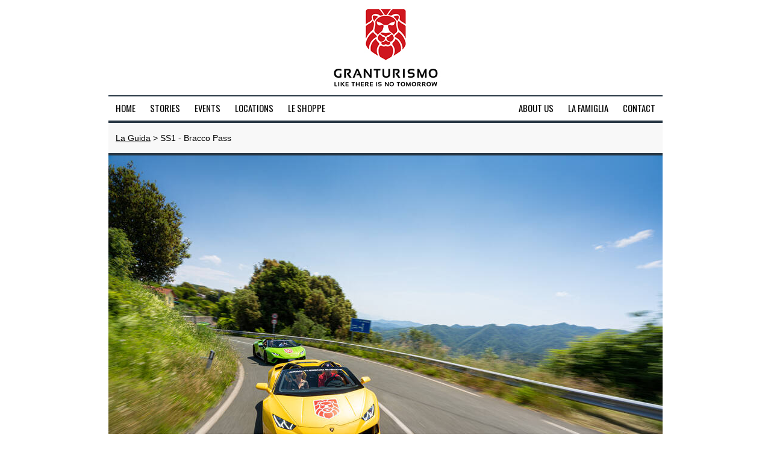

--- FILE ---
content_type: text/html; charset=iso-8859-1
request_url: https://www.granturismoevents.com/laguida-ss1-bracco-pass-a-great-mountain-pass-in-liguria-italy/
body_size: 201459
content:


<!DOCTYPE HTML PUBLIC "-//W3C//DTD HTML 4.01 Transitional//EN" 
"http://www.w3.org/TR/html4/loose.dtd">

<html xmlns="http://www.w3.org/1999/xhtml"
      xmlns:og="http://opengraphprotocol.org/schema/"
      xmlns:fb="http://www.facebook.com/2008/fbml">

<head>

<title>SS1 - Bracco Pass - a great mountain pass in Liguria - Italy | La Guida Gran Turismo</title>


	<meta property="og:title" content="SS1 - Bracco Pass - a great mountain pass in Liguria - Italy" />

	<meta property="og:site_name" content="Gran Turismo Events" />
	
	<meta property="og:image" content="https://www.granturismoevents.com/_Pages/1716/Facebook.jpg" />
	
	<meta property="og:description" content="A fantastic road between La Spezia and Sestri Levante." />
	
	<meta property="og:url" content="https://www.granturismoevents.com/laguida-ss1-bracco-pass-a-great-mountain-pass-in-liguria-italy/" />
	
	<meta property="og:type" content="article" />

	<meta property="fb:app_id" content="133951311779004" />


	<meta name="description" content="A fantastic road between La Spezia and Sestri Levante.">
 
	<link rel="canonical" href="https://www.granturismoevents.com/laguida-ss1-bracco-pass-a-great-mountain-pass-in-liguria-italy/">

	<link rel="shortcut icon" href="/_Icons/favico.ico" type="image/x-icon">
	
	<meta http-equiv="Content-Type" content="text/html; charset=iso-8859-1">
 
	<meta name="viewport" content="user-scalable=no, width=device-width, initial-scale=1.0">

		
	<script src="/_Scripts/General.js"></script>
	
	<link href='https://fonts.googleapis.com/css?family=Oswald:400,300,700' rel='stylesheet' type='text/css'>
	
	<link href="https://fonts.googleapis.com/css2?family=Lato:wght@700&display=swap" rel="stylesheet">

	<script class="rs-file" src="/_Scripts/royalslider/jquery-1.8.3.min.js"></script>
   
	<script class="rs-file" src="/_Scripts/royalslider/jquery.royalslider.min.js"></script>
	
  	<link class="rs-file" href="/_Scripts/royalslider/royalslider.css" rel="stylesheet">

 	<link class="rs-file" href="/_Scripts/royalslider/skins/minimal-white/rs-minimal-white.css" rel="stylesheet">

	<link rel="stylesheet" type="text/css" href="/_Styles/Slider.css" />
	
	<link rel="stylesheet" type="text/css" href="/_Styles/General.css" />
	
	<link rel="stylesheet" type="text/css" href="/_Styles/Nav.css" />
		
	<link rel="stylesheet" type="text/css" href="/_Styles/Location.css" />	
	
	<link rel="stylesheet" type="text/css" href="/_Styles/Forms.css" />
	
	<!-- Google tag (gtag.js) -->

<script async src="https://www.googletagmanager.com/gtag/js?id=G-C8ZYZ7TD7T"></script>
<script>
  window.dataLayer = window.dataLayer || [];
  function gtag(){dataLayer.push(arguments);}
  gtag('js', new Date());

  gtag('config', 'G-C8ZYZ7TD7T');

</script>
	
  </head>

  <body>
	<center><a href="/"><img id="Logo" src="/_Header/Logo.jpg"></a></center>
		
	<nav class="clearfix">

	<a href="#" id="pull" onclick="document.getElementById('Menu').style.display = 'block'"><img src="/_Nav/Icon.png"> Menu</a>
		
  	<ul class="clearfix" id="Menu">
       	<li><a href="/">Home</a></li>
      	<li><a href="/mondo/">Stories</a></li>
	<li><a href="/events/">Events</a></li>
	<li><a href="/laguida/">Locations</a></li>
      	
	<li><a href="https://shop.granturismoevents.com" target="_Blank">Le Shoppe</a></li>
	<li class="right"><a href="#Contact">Contact</a></li>
	<li class="right"><a href="/lafamiglia/">La Famiglia</a></li>
	<li class="right"><a href="/about/">About us</a></li>		
    </ul>  

</nav>

	<div id="Url">
	
		<a href="/laguida/">La Guida</a> > SS1 - Bracco Pass

	</div>			
 
	<div id="Slider">
			
		<div id="full-width-slider" class="royalSlider heroSlider rsMinW" style="overflow: hidden;">

 <div class="rsContent">
    <img class="rsImg" src="/_Pages/1716/Image920x600.jpg" width="920" height="600" alt="SS1 - Bracco Pass">
    <span class="photosBy rsAbsoluteEl" data-fade-effect="fa;se" data-move-offset="40" data-move-effect="bottom" data-speed="200"></span>
 </div>

 
	
 <div class="rsContent">
    <img class="rsImg" src="/_Pages/1716/_Slider/209181.jpg" width="920" height="600" alt="SS1 - Bracco Pass">
    <span class="photosBy rsAbsoluteEl" data-fade-effect="fa;se" data-move-offset="40" data-move-effect="bottom" data-speed="200"></span>
 </div>

 
	
 <div class="rsContent">
    <img class="rsImg" src="/_Pages/1716/_Slider/348522.jpg" width="920" height="600" alt="SS1 - Bracco Pass">
    <span class="photosBy rsAbsoluteEl" data-fade-effect="fa;se" data-move-offset="40" data-move-effect="bottom" data-speed="200"></span>
 </div>

 
	
 <div class="rsContent">
    <img class="rsImg" src="/_Pages/1716/_Slider/486407.jpg" width="920" height="600" alt="SS1 - Bracco Pass">
    <span class="photosBy rsAbsoluteEl" data-fade-effect="fa;se" data-move-offset="40" data-move-effect="bottom" data-speed="200"></span>
 </div>

 
	
 <div class="rsContent">
    <img class="rsImg" src="/_Pages/1716/_Slider/519691.jpg" width="920" height="600" alt="SS1 - Bracco Pass">
    <span class="photosBy rsAbsoluteEl" data-fade-effect="fa;se" data-move-offset="40" data-move-effect="bottom" data-speed="200"></span>
 </div>

 
	
 <div class="rsContent">
    <img class="rsImg" src="/_Pages/1716/_Slider/735179.jpg" width="920" height="600" alt="SS1 - Bracco Pass">
    <span class="photosBy rsAbsoluteEl" data-fade-effect="fa;se" data-move-offset="40" data-move-effect="bottom" data-speed="200"></span>
 </div>

 

</div>

<script>jQuery(document).ready(function($) {
  $('#full-width-slider').royalSlider({
    arrowsNav: true,
    loop: false,
    keyboardNavEnabled: true,
    controlsInside: false,
    imageScaleMode: 'fill',
    arrowsNavAutoHide: false,
    autoScaleSlider: true, 
    autoScaleSliderWidth: 960,     
    autoScaleSliderHeight: 600,
    controlNavigation: 'bullets',
    thumbsFitInViewport: false,
    navigateByClick: true,
    startSlideId: 0,
    autoPlay: false,
    transitionType:'move',
    globalCaption: false,
    deeplinking: {
      enabled: true,
      change: false
    },
    /* size of all images http://help.dimsemenov.com/kb/royalslider-jquery-plugin-faq/adding-width-and-height-properties-to-images */
    imgWidth: 920,
    imgHeight: 600
  });
});

</script>
		
	</div>
		
	
	
	<div id="Content">
		
		<div id="Left">
		
			

<h1>SS1 - Bracco Pass</h1>

<p id="Description">A fantastic road between La Spezia and Sestri Levante.</p>

<p>If you are going south, towards Cinque Terre, La Spezia or Portovenere, we highly recommend Bracco Pass. (In Italian: Passo del Bracco). This road is also part of Via Aurelia and a fantastic fun driving experience in the mountains overlooking the sea. <br /><br />With many tight bends, it is especially suitable for cars with a little less power. Think Lotus and you will understand. The road is very popular with motorcycle drivers and cyclists during the weekends, so please pay attention. <br /><br />Also, do stop at the cafe in Mattarana after the highest point of the pass. It is a classic stop for all locals that enjoy this road on the weekends.<br /><br />Then, continue on the road towards Borghetto di Vara and then all the way to La Spezia via Padivarma and Ricco del Golfo. Congratulations &#150; you now have hours of enjoyment on one of the most fun roads in the world. Yes, it is that good.</p>


<div class="details">

	

	

	

		<div class="details-label-value">
		
			<div class="details-label">
			
				Excitement:
			
			</div>
			
			<div class="details-value">
			
				A
				
				
			
			</div>
		
		</div>
	
	
	
	

		<div class="details-label-value">
		
			<div class="details-label">
			
				Scenery:
			
			</div>
			
			<div class="details-value">
			
				
				B
				
			
			</div>
		
		</div>
	
	

	

		<div class="details-label-value">
		
			<div class="details-label">
			
				Asphalt quality:
			
			</div>
			
			<div class="details-value">
			
				A
				
				
			
			</div>
		
		</div>
	
	

	



	</@IF>

	


	

	<div class="details-label-value">
	
		<div class="details-label">
		
			Region:
		
		</div>
		
		<div class="details-value">
		
			Liguria
		
		</div>
	
	</div>

	
	
	<div class="details-label-value">
	
		<div class="details-label">
		
			Country:
		
		</div>
		
		<div class="details-value">
		
			Italy
		
		</div>
	
	</div>
	

<a id="GoToButton" href="https://www.google.com/maps/search/?api=1&query=44.249638071550000,9.568448298690956" target="_Blank">GO</a>

</div>
			
			<h5>Nearby</h5>



<a class="location" href="/laguida-ss62-cisa-pass-a-great-mountain-pass-in-tuscany-italy/">

	<img src="/_Pages/2983/Image330x220.jpg">
	
	<div class="title">SS62 - Cisa Pass</div>

	<div class="category">A wonderful mountain pass between La Spezia and Parma.</div>
	
</a>



<a class="location" href="/laguida-trattoria-da-iseo-a-restaurant-in-portovenere-liguria-italy/">

	<img src="/_Pages/1609/Image330x220.jpg">
	
	<div class="title">Trattoria da Iseo</div>

	<div class="category">The best seafood restaurant at the Mediterranean.</div>
	
</a>



<a class="location" href="/laguida-grand-hotel-miramare-a-hotel-in-santa-margherita-ligure-liguria-italy/">

	<img src="/_Pages/4342/Image330x220.jpg">
	
	<div class="title">Grand Hotel Miramare</div>

	<div class="category">A five-star hotel directly on the Ligurian coast</div>
	
</a>



<a class="location" href="/laguida-splendido-portofino-a-hotel-in-portofino-liguria-italy/">

	<img src="/_Pages/1707/Image330x220.jpg">
	
	<div class="title">Splendido Portofino</div>

	<div class="category">One of the ten top hotels in the world, on a hill directly above Portofino harbour.</div>
	
</a>



<a class="location" href="/laguida-locanda-lorena-a-restaurant-in-portovenere-liguria-italy/">

	<img src="/_Pages/1714/Image330x220.jpg">
	
	<div class="title">Locanda Lorena</div>

	<div class="category">A brilliant seafood restaurant on the island of Palmaria near Portovenere</div>
	
</a>



<a class="location" href="/laguida-san-marco-1957-a-restaurant-in-sestri-levante-liguria-italy/">

	<img src="/_Pages/1705/Image330x220.jpg">
	
	<div class="title">San Marco 1957</div>

	<div class="category">A great seafood restaurant in the harbour of Sestri Levante</div>
	
</a>


			
		</div>
		
		<div id="Right">
		
			<div id="map"></div>
		
			<script src="https://unpkg.com/@googlemaps/markerclustererplus/dist/index.min.js"></script>

<script src="https://maps.googleapis.com/maps/api/js?key=AIzaSyAG1QEcHYysRrfARZOuSd7kVedRI618vuM&callback=initMap" async defer></script>

<script>

function initMap() {

    var map;

    var bounds = new google.maps.LatLngBounds();

    var mapOptions = {

        mapTypeId: 'roadmap'

    };

    // Display a map on the web page

    map = new google.maps.Map(document.getElementById("map"), mapOptions);

    map.setTilt(50);

    // Icons

    var iconBase = 'https://www.granturismoevents.com/_LAGUIDA/_Mapicons/';

    var icons = {

        location: {

            name: 'location',

            icon: iconBase + 'marker.png'

        }

    };


    // Multiple markers location, latitude, and longitude


	var markers = [
        

	

	{

            lat: 45.824453000000000,

            lng: 10.812406000000000,

            type: 'location',

        	},


	

	{

            lat: 44.975339000000000,

            lng: 14.917291000000000,

            type: 'location',

        	},


	

	{

            lat: 43.228851255302410,

            lng: 17.105045730224930,

            type: 'location',

        	},


	

	{

            lat: 41.133225056767415,

            lng: 9.536915634314662,

            type: 'location',

        	},


	

	{

            lat: 46.527658000000000,

            lng: 10.455990000000000,

            type: 'location',

        	},


	

	{

            lat: 40.785963000000000,

            lng: 17.236180000000000,

            type: 'location',

        	},


	

	{

            lat: 41.136771677203520,

            lng: 9.499196918158713,

            type: 'location',

        	},


	

	{

            lat: 44.659159000000000,

            lng: 11.126080000000000,

            type: 'location',

        	},


	

	{

            lat: 43.134811767730476,

            lng: 11.844254024368361,

            type: 'location',

        	},


	

	{

            lat: 48.653618980700410,

            lng: 8.233019252808960,

            type: 'location',

        	},


	

	{

            lat: 46.497193000000000,

            lng: 9.840255000000000,

            type: 'location',

        	},


	

	{

            lat: 42.441822000000000,

            lng: 18.670968000000000,

            type: 'location',

        	},


	

	{

            lat: 48.176814000000000,

            lng: 11.559064000000000,

            type: 'location',

        	},


	

	{

            lat: 43.392854000000000,

            lng: 11.370060000000000,

            type: 'location',

        	},


	

	{

            lat: 42.846780000000000,

            lng: 17.704510000000000,

            type: 'location',

        	},


	

	{

            lat: 48.756046000000000,

            lng: 8.240053000000000,

            type: 'location',

        	},


	

	{

            lat: 43.739930000000000,

            lng: 7.429100000000000,

            type: 'location',

        	},


	

	{

            lat: 42.278853000000000,

            lng: 18.837198000000000,

            type: 'location',

        	},


	

	{

            lat: 44.692868000000000,

            lng: 10.849363000000000,

            type: 'location',

        	},


	

	{

            lat: 45.489784000000000,

            lng: 10.899560000000000,

            type: 'location',

        	},


	

	{

            lat: 44.645760000000000,

            lng: 10.926045000000000,

            type: 'location',

        	},


	

	{

            lat: 43.612380000000000,

            lng: 11.191557000000000,

            type: 'location',

        	},


	

	{

            lat: 46.502404000000000,

            lng: 11.360171000000000,

            type: 'location',

        	},


	

	{

            lat: 42.980615000000000,

            lng: 11.400657000000000,

            type: 'location',

        	},


	

	{

            lat: 41.890500000000000,

            lng: 12.468905000000000,

            type: 'location',

        	},


	

	{

            lat: 38.896043000000000,

            lng: 8.868334000000000,

            type: 'location',

        	},


	

	{

            lat: 43.741340000000000,

            lng: 7.429260000000000,

            type: 'location',

        	},


	

	{

            lat: 43.315996450807470,

            lng: 5.661232134870740,

            type: 'location',

        	},


	

	{

            lat: 44.224443000000000,

            lng: 15.759452000000000,

            type: 'location',

        	},


	

	{

            lat: 43.771918876189815,

            lng: 6.301477765908426,

            type: 'location',

        	},


	

	{

            lat: 43.703336314054420,

            lng: 6.509026674783153,

            type: 'location',

        	},


	

	{

            lat: 50.336400000000000,

            lng: 6.949978000000000,

            type: 'location',

        	},


	

	{

            lat: 42.641345000000000,

            lng: 18.109017000000000,

            type: 'location',

        	},


	

	{

            lat: 44.515966000000000,

            lng: 11.268532000000000,

            type: 'location',

        	},


	

	{

            lat: 42.196827543958634,

            lng: 18.982083007413397,

            type: 'location',

        	},


	

	{

            lat: 43.739850000000000,

            lng: 7.429900000000000,

            type: 'location',

        	},


	

	{

            lat: 44.532527000000000,

            lng: 10.864206000000000,

            type: 'location',

        	},


	

	{

            lat: 44.531828031893966,

            lng: 10.864011729706728,

            type: 'location',

        	},


	

	{

            lat: 45.900937000000000,

            lng: 8.520373000000000,

            type: 'location',

        	},


	

	{

            lat: 46.750307000000000,

            lng: 9.947413000000000,

            type: 'location',

        	},


	

	{

            lat: 46.572251789333770,

            lng: 8.414415371285648,

            type: 'location',

        	},


	

	{

            lat: 43.767793000000000,

            lng: 11.255300000000000,

            type: 'location',

        	},


	

	{

            lat: 46.557481407026750,

            lng: 8.563528286217082,

            type: 'location',

        	},


	

	{

            lat: 46.486402000000000,

            lng: 10.360790000000000,

            type: 'location',

        	},


	

	{

            lat: 40.628404000000000,

            lng: 14.375963000000000,

            type: 'location',

        	},


	

	{

            lat: 46.831285223296824,

            lng: 12.771875898055242,

            type: 'location',

        	},


	

	{

            lat: 44.327841000000000,

            lng: 9.215118000000000,

            type: 'location',

        	},


	

	{

            lat: 44.052433000000000,

            lng: 9.836755000000000,

            type: 'location',

        	},


	

	{

            lat: 44.815280000000000,

            lng: 9.980781000000000,

            type: 'location',

        	},


	

	{

            lat: 46.535213000000000,

            lng: 12.141012000000000,

            type: 'location',

        	},


	

	{

            lat: 45.491390000000000,

            lng: 10.608820000000000,

            type: 'location',

        	},


	

	{

            lat: 45.984929000000000,

            lng: 9.228422000000000,

            type: 'location',

        	},


	

	{

            lat: 46.686587000000000,

            lng: 7.857456000000000,

            type: 'location',

        	},


	

	{

            lat: 46.487370000000000,

            lng: 11.843625000000000,

            type: 'location',

        	},


	

	{

            lat: 46.561330730241000,

            lng: 8.337448601581624,

            type: 'location',

        	},


	

	{

            lat: 47.089058919816814,

            lng: 12.837860187490145,

            type: 'location',

        	},


	

	{

            lat: 40.995897000000000,

            lng: 17.221107000000000,

            type: 'location',

        	},


	

	{

            lat: 40.667632000000000,

            lng: 16.611849000000000,

            type: 'location',

        	},


	

	{

            lat: 47.793694000000000,

            lng: 13.007539000000000,

            type: 'location',

        	},


	

	{

            lat: 42.642709000000000,

            lng: 18.104755000000000,

            type: 'location',

        	},


	

	{

            lat: 42.439029764688710,

            lng: 19.263404434958150,

            type: 'location',

        	},


	

	{

            lat: 45.340070000000000,

            lng: 14.311720000000000,

            type: 'location',

        	},


	

	{

            lat: 52.401225000000000,

            lng: 16.925910000000000,

            type: 'location',

        	},


	

	{

            lat: 43.662627000000000,

            lng: 10.637220000000000,

            type: 'location',

        	},


	

	{

            lat: 44.117893000000000,

            lng: 15.223625000000000,

            type: 'location',

        	},


	

	{

            lat: 43.270342000000000,

            lng: 6.643668000000000,

            type: 'location',

        	},


	

	{

            lat: 43.949581000000000,

            lng: 10.177095000000000,

            type: 'location',

        	},


	

	{

            lat: 41.090461913216440,

            lng: 9.540918417536957,

            type: 'location',

        	},


	

	{

            lat: 45.426949000000000,

            lng: 12.341260000000000,

            type: 'location',

        	},


	

	{

            lat: 46.533177000000000,

            lng: 12.146260000000000,

            type: 'location',

        	},


	

	{

            lat: 43.738770000000000,

            lng: 7.426940000000000,

            type: 'location',

        	},


	

	{

            lat: 40.593252000000000,

            lng: 8.205450000000000,

            type: 'location',

        	},


	

	{

            lat: 43.738510000000000,

            lng: 7.426460000000000,

            type: 'location',

        	},


	

	{

            lat: 42.373573000000000,

            lng: 11.188297000000000,

            type: 'location',

        	},


	

	{

            lat: 43.788147000000000,

            lng: 11.296961000000000,

            type: 'location',

        	},


	

	{

            lat: 42.797417000000000,

            lng: 10.972630000000000,

            type: 'location',

        	},


	

	{

            lat: 43.348383000000000,

            lng: 17.804504000000000,

            type: 'location',

        	},


	

	{

            lat: 45.333825000000000,

            lng: 14.305477000000000,

            type: 'location',

        	},


	

	{

            lat: 43.503115000000000,

            lng: 16.448022000000000,

            type: 'location',

        	},


	

	{

            lat: 39.993435000000000,

            lng: 15.702711000000000,

            type: 'location',

        	},


	

	{

            lat: 45.915562000000000,

            lng: 8.502221000000000,

            type: 'location',

        	},


	

	{

            lat: 40.289947722354380,

            lng: 9.488929856131692,

            type: 'location',

        	},


	

	{

            lat: 43.290281000000000,

            lng: 11.971409000000000,

            type: 'location',

        	},


	

	{

            lat: 40.284290000000000,

            lng: 9.639389000000000,

            type: 'location',

        	},


	

	{

            lat: 44.344378000000000,

            lng: 11.719276000000000,

            type: 'location',

        	},


	

	{

            lat: 47.330050096493856,

            lng: 11.123757916243006,

            type: 'location',

        	},


	

	{

            lat: 40.058681000000000,

            lng: 8.474646000000000,

            type: 'location',

        	},


	

	{

            lat: 45.514511092830600,

            lng: 13.591895342934345,

            type: 'location',

        	},


	

	{

            lat: 46.868275138538260,

            lng: 8.855786874974678,

            type: 'location',

        	},


	

	{

            lat: 43.842031000000000,

            lng: 6.525925300000000,

            type: 'location',

        	},


	

	{

            lat: 44.030524000000000,

            lng: 8.114346000000000,

            type: 'location',

        	},


	

	{

            lat: 43.272818000000000,

            lng: 6.638946300000000,

            type: 'location',

        	},


	

	{

            lat: 43.738820000000000,

            lng: 7.427590000000000,

            type: 'location',

        	},


	

	{

            lat: 43.739020000000000,

            lng: 7.427270000000000,

            type: 'location',

        	},


	

	{

            lat: 46.167009046906050,

            lng: 10.766398942741700,

            type: 'location',

        	},


	

	{

            lat: 40.905716000000000,

            lng: 8.698586000000000,

            type: 'location',

        	},


	

	{

            lat: 46.476292000000000,

            lng: 11.767318000000000,

            type: 'location',

        	},


	

	{

            lat: 44.046922000000000,

            lng: 9.846269000000000,

            type: 'location',

        	},


	

	{

            lat: 42.383817898547980,

            lng: 18.963192143123493,

            type: 'location',

        	},


	

	{

            lat: 42.911761000000000,

            lng: 18.011629000000000,

            type: 'location',

        	},


	

	{

            lat: 44.649202000000000,

            lng: 10.940074000000000,

            type: 'location',

        	},


	

	{

            lat: 40.923690000000000,

            lng: 17.275936000000000,

            type: 'location',

        	},


	

	{

            lat: 46.418072000000000,

            lng: 11.211499000000000,

            type: 'location',

        	},


	

	{

            lat: 43.776521000000000,

            lng: 11.253030000000000,

            type: 'location',

        	},


	

	{

            lat: 48.918663000000000,

            lng: 9.325429000000000,

            type: 'location',

        	},


	

	{

            lat: 48.788152000000000,

            lng: 9.233961000000000,

            type: 'location',

        	},


	

	{

            lat: 43.748853000000000,

            lng: 7.438459000000000,

            type: 'location',

        	},


	

	{

            lat: 44.652082000000000,

            lng: 10.936591000000000,

            type: 'location',

        	},


	

	{

            lat: 44.530089000000000,

            lng: 10.861208000000000,

            type: 'location',

        	},


	

	{

            lat: 44.607910000000000,

            lng: 11.368430000000000,

            type: 'location',

        	},


	

	{

            lat: 45.031855000000000,

            lng: 7.673579000000000,

            type: 'location',

        	},


	

	{

            lat: 44.588784000000000,

            lng: 11.023577000000000,

            type: 'location',

        	},


	

	{

            lat: 43.660583000000000,

            lng: 10.632637000000000,

            type: 'location',

        	},


	

	{

            lat: 43.975192309641635,

            lng: 6.311635974769723,

            type: 'location',

        	},


	

	{

            lat: 43.768997204834720,

            lng: 6.682235891903218,

            type: 'location',

        	},


	

	{

            lat: 43.740070000000000,

            lng: 7.430130000000000,

            type: 'location',

        	},


	

	{

            lat: 50.346625191265830,

            lng: 6.965828269277228,

            type: 'location',

        	},


	

	{

            lat: 43.498498793187295,

            lng: 10.725301514914094,

            type: 'location',

        	},


	

	{

            lat: 44.400665000000000,

            lng: 11.508573000000000,

            type: 'location',

        	},


	

	{

            lat: 39.211291000000000,

            lng: 9.116129000000000,

            type: 'location',

        	},


	

	{

            lat: 43.162119617818990,

            lng: 11.901286634840242,

            type: 'location',

        	},


	

	{

            lat: 44.620899000000000,

            lng: 10.832394000000000,

            type: 'location',

        	},


	

	{

            lat: 43.762947000000000,

            lng: 11.265056000000000,

            type: 'location',

        	},


	

	{

            lat: 50.341782000000000,

            lng: 6.952987000000000,

            type: 'location',

        	},


	

	{

            lat: 40.751106000000000,

            lng: 14.485047000000000,

            type: 'location',

        	},


	

	{

            lat: 43.767901715361575,

            lng: 11.253100585810449,

            type: 'location',

        	},


	

	{

            lat: 48.834203000000000,

            lng: 9.152554000000000,

            type: 'location',

        	},


	

	{

            lat: 46.871526433583530,

            lng: 8.758181777017557,

            type: 'location',

        	},


	

	{

            lat: 42.433879313866530,

            lng: 18.694012148598574,

            type: 'location',

        	},


	

	{

            lat: 45.608048000000000,

            lng: 9.979793000000000,

            type: 'location',

        	},


	

	{

            lat: 44.705562447285960,

            lng: 8.209362815051740,

            type: 'location',

        	},


	

	{

            lat: 44.090668000000000,

            lng: 10.468593000000000,

            type: 'location',

        	},


	

	{

            lat: 43.271525000000000,

            lng: 6.636944000000000,

            type: 'location',

        	},


	

	{

            lat: 43.337434000000000,

            lng: 17.814743000000000,

            type: 'location',

        	},


	

	{

            lat: 42.783511000000000,

            lng: 17.889456000000000,

            type: 'location',

        	},


	

	{

            lat: 44.660331000000000,

            lng: 11.121290000000000,

            type: 'location',

        	},


	

	{

            lat: 43.401930000000000,

            lng: 10.859928000000000,

            type: 'location',

        	},


	

	{

            lat: 44.597637000000000,

            lng: 10.909744000000000,

            type: 'location',

        	},


	

	{

            lat: 43.862692439679066,

            lng: 10.244214916407115,

            type: 'location',

        	},


	

	{

            lat: 44.527054000000000,

            lng: 10.894953000000000,

            type: 'location',

        	},


	

	{

            lat: 44.539216000000000,

            lng: 10.860762000000000,

            type: 'location',

        	},


	

	{

            lat: 44.095622000000000,

            lng: 11.275350000000000,

            type: 'location',

        	},


	

	{

            lat: 39.991835000000000,

            lng: 15.716743000000000,

            type: 'location',

        	},


	

	{

            lat: 46.495947000000000,

            lng: 9.170633000000000,

            type: 'location',

        	},


	

	{

            lat: 44.271021000000000,

            lng: 9.385153000000000,

            type: 'location',

        	},


	

	{

            lat: 44.657946883706120,

            lng: 10.964541647018102,

            type: 'location',

        	},


	

	{

            lat: 46.482055000000000,

            lng: 11.249060000000000,

            type: 'location',

        	},


	

	{

            lat: 49.917268000000000,

            lng: 7.019620000000000,

            type: 'location',

        	},


	

	{

            lat: 47.557603000000000,

            lng: 10.749800000000000,

            type: 'location',

        	},


	

	{

            lat: 43.771958757673320,

            lng: 11.245834673394972,

            type: 'location',

        	},


	

	{

            lat: 52.239747000000000,

            lng: 21.013358000000000,

            type: 'location',

        	},


	

	{

            lat: 44.147403000000000,

            lng: 9.654464000000000,

            type: 'location',

        	},


	

	{

            lat: 43.544490000000000,

            lng: 11.316342000000000,

            type: 'location',

        	},


	

	{

            lat: 40.453961480471760,

            lng: 8.388066801520770,

            type: 'location',

        	},


	

	{

            lat: 44.065559000000000,

            lng: 10.224853000000000,

            type: 'location',

        	},


	

	{

            lat: 45.675199000000000,

            lng: 8.142050000000000,

            type: 'location',

        	},


	

	{

            lat: 40.941721032353230,

            lng: 9.239482857448598,

            type: 'location',

        	},


	

	{

            lat: 43.275264000000000,

            lng: 11.490761000000000,

            type: 'location',

        	},


	

	{

            lat: 43.111980018139330,

            lng: 11.046824817702047,

            type: 'location',

        	},


	

	{

            lat: 45.459679000000000,

            lng: 7.156525000000000,

            type: 'location',

        	},


	

	{

            lat: 46.482730000000000,

            lng: 12.056570000000000,

            type: 'location',

        	},


	

	{

            lat: 44.306570927133900,

            lng: 9.210291270718201,

            type: 'location',

        	},


	

	{

            lat: 43.578196000000000,

            lng: 11.316625000000000,

            type: 'location',

        	},


	

	{

            lat: 43.486733000000000,

            lng: 11.375544000000000,

            type: 'location',

        	},


	

	{

            lat: 43.488439000000000,

            lng: 11.248048000000000,

            type: 'location',

        	},


	

	{

            lat: 44.094960000000000,

            lng: 11.275433000000000,

            type: 'location',

        	},


	

	{

            lat: 43.192986000000000,

            lng: 10.908349000000000,

            type: 'location',

        	},


	

	{

            lat: 44.249638071550000,

            lng: 9.568448298690956,

            type: 'location',

        	},


	

	{

            lat: 44.202928986677320,

            lng: 8.415931533510626,

            type: 'location',

        	},


	

	{

            lat: 44.145622451210530,

            lng: 10.664981017922180,

            type: 'location',

        	},


	

	{

            lat: 40.178161542203355,

            lng: 9.528829743048307,

            type: 'location',

        	},


	

	{

            lat: 40.848120915340250,

            lng: 8.820615466887896,

            type: 'location',

        	},


	

	{

            lat: 40.608176000000000,

            lng: 14.529869000000000,

            type: 'location',

        	},


	

	{

            lat: 40.026590000000000,

            lng: 15.678407000000000,

            type: 'location',

        	},


	

	{

            lat: 41.003416871273400,

            lng: 9.326638491864320,

            type: 'location',

        	},


	

	{

            lat: 40.009332432290115,

            lng: 15.798430911538455,

            type: 'location',

        	},


	

	{

            lat: 44.471495318029580,

            lng: 9.928281306113850,

            type: 'location',

        	},


	

	{

            lat: 40.208874120787510,

            lng: 16.492170727970358,

            type: 'location',

        	},


	

	{

            lat: 43.397649883486096,

            lng: 10.874828009458831,

            type: 'location',

        	},


	

	{

            lat: 46.528683012661910,

            lng: 10.452938335097546,

            type: 'location',

        	},


	

	{

            lat: 45.777704000000000,

            lng: 10.753290000000000,

            type: 'location',

        	},


	

	{

            lat: 46.729311439353220,

            lng: 8.446949760471401,

            type: 'location',

        	},


	

	{

            lat: 43.203731210586284,

            lng: 10.610938358694039,

            type: 'location',

        	},


	

	{

            lat: 43.509964000000000,

            lng: 11.081458000000000,

            type: 'location',

        	},


	

	{

            lat: 45.433913000000000,

            lng: 12.342210000000000,

            type: 'location',

        	},


	

	{

            lat: 43.515840000000000,

            lng: 16.259370000000000,

            type: 'location',

        	},


	

	{

            lat: 46.636345000000000,

            lng: 8.594437000000000,

            type: 'location',

        	},


	

	{

            lat: 42.386976195137780,

            lng: 18.664344412638336,

            type: 'location',

        	},


	

	{

            lat: 47.611444000000000,

            lng: 13.042053000000000,

            type: 'location',

        	},


	

	{

            lat: 46.257777000000000,

            lng: 10.579455000000000,

            type: 'location',

        	},


	

	{

            lat: 52.417630000000000,

            lng: 16.802436000000000,

            type: 'location',

        	},


	

	{

            lat: 45.894242474165080,

            lng: 12.010438431150362,

            type: 'location',

        	},


	

	{

            lat: 44.051286000000000,

            lng: 9.834971000000000,

            type: 'location',

        	},


	

	{

            lat: 44.532048000000000,

            lng: 11.353954000000000,

            type: 'location',

        	},


	

	{

            lat: 43.767546000000000,

            lng: 11.245964000000000,

            type: 'location',

        	},


	

	{

            lat: 46.560423612873010,

            lng: 10.434785747172016,

            type: 'location',

        	},


	

	{

            lat: 46.635690000000000,

            lng: 10.305746000000000,

            type: 'location',

        	},


	

	{

            lat: 43.221260178648110,

            lng: 6.661933431152900,

            type: 'location',

        	},


	

	{

            lat: 46.157891000000000,

            lng: 10.174517000000000,

            type: 'location',

        	},


	

	{

            lat: 43.757450161623346,

            lng: 11.247500096957651,

            type: 'location',

        	},


	

	{

            lat: 45.844496000000000,

            lng: 9.078563000000000,

            type: 'location',

        	},


	

	{

            lat: 43.980127300398470,

            lng: 10.901520178871415,

            type: 'location',

        	},


	

	{

            lat: 44.651434000000000,

            lng: 8.339537000000000,

            type: 'location',

        	},


	

	{

            lat: 43.802730838703724,

            lng: 11.297912663837986,

            type: 'location',

        	},


	



    ];



    // Info window content

    var infoWindowContent = [

        	
	

	["<div class='info_content'>" +

        	"<a href='/laguida-eala-my-lakeside-dream-a-hotel-in-limone-sul-garda-lombardy-italy/'><img src='/_Pages/3152/Image330x220.jpg' style='margin-bottom: 20px;'></a>" +

        	"<h5><a href='/laguida-eala-my-lakeside-dream-a-hotel-in-limone-sul-garda-lombardy-italy/'> EALA - My Lakeside Dream</a></h5>"+

	"<p style='margin-bottom: 0px; padding-bottom: 10px; line-height: 1.3em;'><a href='/laguida-eala-my-lakeside-dream-a-hotel-in-limone-sul-garda-lombardy-italy/'>An elegant upscale hotel on the shore of Lake Garda.</a></p>" +

	"</div>"],

	

	["<div class='info_content'>" +

        	"<a href='/laguida-adriatic-magistral-north-a-road-in-central-croatia-croatia/'><img src='/_Pages/1850/Image330x220.jpg' style='margin-bottom: 20px;'></a>" +

        	"<h5><a href='/laguida-adriatic-magistral-north-a-road-in-central-croatia-croatia/'>Adriatic Magistral North</a></h5>"+

	"<p style='margin-bottom: 0px; padding-bottom: 10px; line-height: 1.3em;'><a href='/laguida-adriatic-magistral-north-a-road-in-central-croatia-croatia/'>One of the very best driving roads in the world</a></p>" +

	"</div>"],

	

	["<div class='info_content'>" +

        	"<a href='/laguida-adriatic-magistral-south-a-road-in-dalmatia-croatia/'><img src='/_Pages/1851/Image330x220.jpg' style='margin-bottom: 20px;'></a>" +

        	"<h5><a href='/laguida-adriatic-magistral-south-a-road-in-dalmatia-croatia/'>Adriatic Magistral South</a></h5>"+

	"<p style='margin-bottom: 0px; padding-bottom: 10px; line-height: 1.3em;'><a href='/laguida-adriatic-magistral-south-a-road-in-dalmatia-croatia/'>One of the best roads in the world</a></p>" +

	"</div>"],

	

	["<div class='info_content'>" +

        	"<a href='/laguida-al-pescatore-a-restaurant-in-porto-cervo-sardinia-italy/'><img src='/_Pages/3092/Image330x220.jpg' style='margin-bottom: 20px;'></a>" +

        	"<h5><a href='/laguida-al-pescatore-a-restaurant-in-porto-cervo-sardinia-italy/'>Al Pescatore</a></h5>"+

	"<p style='margin-bottom: 0px; padding-bottom: 10px; line-height: 1.3em;'><a href='/laguida-al-pescatore-a-restaurant-in-porto-cervo-sardinia-italy/'>An elegant seafood restaurant in the harbour of Porto Cervo</a></p>" +

	"</div>"],

	

	["<div class='info_content'>" +

        	"<a href='/laguida-albergo-ristorante-tibet-a-restaurant-stelvio-pass-trentino-south-tyrol-italy/'><img src='/_Pages/1640/Image330x220.jpg' style='margin-bottom: 20px;'></a>" +

        	"<h5><a href='/laguida-albergo-ristorante-tibet-a-restaurant-stelvio-pass-trentino-south-tyrol-italy/'>Albergo Ristorante Tibet</a></h5>"+

	"<p style='margin-bottom: 0px; padding-bottom: 10px; line-height: 1.3em;'><a href='/laguida-albergo-ristorante-tibet-a-restaurant-stelvio-pass-trentino-south-tyrol-italy/'>A cute restaurant and hotel on the peak of Stelvio Pass</a></p>" +

	"</div>"],

	

	["<div class='info_content'>" +

        	"<a href='/laguida-alberobello-an-attraction-in-alberobello-puglia-italy/'><img src='/_Pages/1749/Image330x220.jpg' style='margin-bottom: 20px;'></a>" +

        	"<h5><a href='/laguida-alberobello-an-attraction-in-alberobello-puglia-italy/'>Alberobello</a></h5>"+

	"<p style='margin-bottom: 0px; padding-bottom: 10px; line-height: 1.3em;'><a href='/laguida-alberobello-an-attraction-in-alberobello-puglia-italy/'>A village with cute little smurf houses</a></p>" +

	"</div>"],

	

	["<div class='info_content'>" +

        	"<a href='/laguida-aruana-churrascaria-a-brazilian-meat-restaurant-in-poltu-quatu-sardinia-italy/'><img src='/_Pages/3093/Image330x220.jpg' style='margin-bottom: 20px;'></a>" +

        	"<h5><a href='/laguida-aruana-churrascaria-a-brazilian-meat-restaurant-in-poltu-quatu-sardinia-italy/'>Aruana Churrascaria</a></h5>"+

	"<p style='margin-bottom: 0px; padding-bottom: 10px; line-height: 1.3em;'><a href='/laguida-aruana-churrascaria-a-brazilian-meat-restaurant-in-poltu-quatu-sardinia-italy/'>A famous Brazilian meat restaurant on Costa Smeralda</a></p>" +

	"</div>"],

	

	["<div class='info_content'>" +

        	"<a href='/laguida-automobili-lamborghini-a-factory-in-santagata-bolognese-emilia-romagna-italy/'><img src='/_Pages/1687/Image330x220.jpg' style='margin-bottom: 20px;'></a>" +

        	"<h5><a href='/laguida-automobili-lamborghini-a-factory-in-santagata-bolognese-emilia-romagna-italy/'>Automobili Lamborghini</a></h5>"+

	"<p style='margin-bottom: 0px; padding-bottom: 10px; line-height: 1.3em;'><a href='/laguida-automobili-lamborghini-a-factory-in-santagata-bolognese-emilia-romagna-italy/'>The Lamborghini factory and museum</a></p>" +

	"</div>"],

	

	["<div class='info_content'>" +

        	"<a href='/laguida-azienda-agricola-poliziano-a-vineyard-in-montepulciano-si-tuscany-italy/'><img src='/_Pages/4362/Image330x220.jpg' style='margin-bottom: 20px;'></a>" +

        	"<h5><a href='/laguida-azienda-agricola-poliziano-a-vineyard-in-montepulciano-si-tuscany-italy/'>Azienda Agricola Poliziano</a></h5>"+

	"<p style='margin-bottom: 0px; padding-bottom: 10px; line-height: 1.3em;'><a href='/laguida-azienda-agricola-poliziano-a-vineyard-in-montepulciano-si-tuscany-italy/'>One of the best wineries in Montepulciano</a></p>" +

	"</div>"],

	

	["<div class='info_content'>" +

        	"<a href='/laguida-b500-schwarzwald-hochstrasse-a-road-in-baden-wurttemberg-germany/'><img src='/_Pages/1799/Image330x220.jpg' style='margin-bottom: 20px;'></a>" +

        	"<h5><a href='/laguida-b500-schwarzwald-hochstrasse-a-road-in-baden-wurttemberg-germany/'>B500 - Schwarzwald Hochstrasse</a></h5>"+

	"<p style='margin-bottom: 0px; padding-bottom: 10px; line-height: 1.3em;'><a href='/laguida-b500-schwarzwald-hochstrasse-a-road-in-baden-wurttemberg-germany/'>Arguably the best driving road in Germany</a></p>" +

	"</div>"],

	

	["<div class='info_content'>" +

        	"<a href='/laguida-badrutts-palace-hotel-a-hotel-in-st-moritz-graubunden-switzerland/'><img src='/_Pages/1827/Image330x220.jpg' style='margin-bottom: 20px;'></a>" +

        	"<h5><a href='/laguida-badrutts-palace-hotel-a-hotel-in-st-moritz-graubunden-switzerland/'>Badrutt's Palace Hotel</a></h5>"+

	"<p style='margin-bottom: 0px; padding-bottom: 10px; line-height: 1.3em;'><a href='/laguida-badrutts-palace-hotel-a-hotel-in-st-moritz-graubunden-switzerland/'>A legendary hotel in St Moritz</a></p>" +

	"</div>"],

	

	["<div class='info_content'>" +

        	"<a href='/laguida-bay-of-kotor-a-beautiful-natural-bay-in-kotor-montenegro/'><img src='/_Pages/3124/Image330x220.jpg' style='margin-bottom: 20px;'></a>" +

        	"<h5><a href='/laguida-bay-of-kotor-a-beautiful-natural-bay-in-kotor-montenegro/'>Bay of Kotor</a></h5>"+

	"<p style='margin-bottom: 0px; padding-bottom: 10px; line-height: 1.3em;'><a href='/laguida-bay-of-kotor-a-beautiful-natural-bay-in-kotor-montenegro/'>A picturesque natural bay in the north of Montenegro.</a></p>" +

	"</div>"],

	

	["<div class='info_content'>" +

        	"<a href='/laguida-bmw-museum-a-museum-in-mnchen-germany-germany/'><img src='/_Pages/1804/Image330x220.jpg' style='margin-bottom: 20px;'></a>" +

        	"<h5><a href='/laguida-bmw-museum-a-museum-in-mnchen-germany-germany/'>BMW Museum</a></h5>"+

	"<p style='margin-bottom: 0px; padding-bottom: 10px; line-height: 1.3em;'><a href='/laguida-bmw-museum-a-museum-in-mnchen-germany-germany/'>The massive BMW Museum located in Munich</a></p>" +

	"</div>"],

	

	["<div class='info_content'>" +

        	"<a href='/laguida-borgo-scopeto-relais-a-hotel-in-castelnuovo-tuscany-italy/'><img src='/_Pages/1722/Image330x220.jpg' style='margin-bottom: 20px;'></a>" +

        	"<h5><a href='/laguida-borgo-scopeto-relais-a-hotel-in-castelnuovo-tuscany-italy/'>Borgo Scopeto Relais</a></h5>"+

	"<p style='margin-bottom: 0px; padding-bottom: 10px; line-height: 1.3em;'><a href='/laguida-borgo-scopeto-relais-a-hotel-in-castelnuovo-tuscany-italy/'>A charming hotel in a castle at the top of a hill in Tuscany</a></p>" +

	"</div>"],

	

	["<div class='info_content'>" +

        	"<a href='/laguida-bota-sare-a-restaurant-in-mali-ston-dalmatia-croatia/'><img src='/_Pages/3008/Image330x220.jpg' style='margin-bottom: 20px;'></a>" +

        	"<h5><a href='/laguida-bota-sare-a-restaurant-in-mali-ston-dalmatia-croatia/'>Bota &#138;are</a></h5>"+

	"<p style='margin-bottom: 0px; padding-bottom: 10px; line-height: 1.3em;'><a href='/laguida-bota-sare-a-restaurant-in-mali-ston-dalmatia-croatia/'>A great seafood restaurant located in the harbour of Mali Ston</a></p>" +

	"</div>"],

	

	["<div class='info_content'>" +

        	"<a href='/laguida-brenners-park-hotel-spa-in-baden-baden-germany/'><img src='/_Pages/1801/Image330x220.jpg' style='margin-bottom: 20px;'></a>" +

        	"<h5><a href='/laguida-brenners-park-hotel-spa-in-baden-baden-germany/'>Brenners Park-Hotel & Spa</a></h5>"+

	"<p style='margin-bottom: 0px; padding-bottom: 10px; line-height: 1.3em;'><a href='/laguida-brenners-park-hotel-spa-in-baden-baden-germany/'>A luxury hotel in BadenBaden</a></p>" +

	"</div>"],

	

	["<div class='info_content'>" +

        	"<a href='/laguida-buddha-bar-a-restaurant-in-monte-carlo-monaco/'><img src='/_Pages/3004/Image330x220.jpg' style='margin-bottom: 20px;'></a>" +

        	"<h5><a href='/laguida-buddha-bar-a-restaurant-in-monte-carlo-monaco/'>Buddha Bar</a></h5>"+

	"<p style='margin-bottom: 0px; padding-bottom: 10px; line-height: 1.3em;'><a href='/laguida-buddha-bar-a-restaurant-in-monte-carlo-monaco/'>An exotic and chic venue at the heart of Monte Carlo.</a></p>" +

	"</div>"],

	

	["<div class='info_content'>" +

        	"<a href='/laguida-budva-a-city-in-montenegro/'><img src='/_Pages/3123/Image330x220.jpg' style='margin-bottom: 20px;'></a>" +

        	"<h5><a href='/laguida-budva-a-city-in-montenegro/'>Budva</a></h5>"+

	"<p style='margin-bottom: 0px; padding-bottom: 10px; line-height: 1.3em;'><a href='/laguida-budva-a-city-in-montenegro/'>A lively city on the beautiful Montenegrin coast.</a></p>" +

	"</div>"],

	

	["<div class='info_content'>" +

        	"<a href='/laguida-bugatti-factory-an-attraction-in-campogalliano-emilia-romagna-italy/'><img src='/_Pages/1692/Image330x220.jpg' style='margin-bottom: 20px;'></a>" +

        	"<h5><a href='/laguida-bugatti-factory-an-attraction-in-campogalliano-emilia-romagna-italy/'>Bugatti Factory</a></h5>"+

	"<p style='margin-bottom: 0px; padding-bottom: 10px; line-height: 1.3em;'><a href='/laguida-bugatti-factory-an-attraction-in-campogalliano-emilia-romagna-italy/'>The remains of Bugattis defunct factory in Modena.</a></p>" +

	"</div>"],

	

	["<div class='info_content'>" +

        	"<a href='/laguida-byblos-art-hotel-a-hotel-in-verona-veneto-italy/'><img src='/_Pages/1646/Image330x220.jpg' style='margin-bottom: 20px;'></a>" +

        	"<h5><a href='/laguida-byblos-art-hotel-a-hotel-in-verona-veneto-italy/'>Byblos Art Hotel</a></h5>"+

	"<p style='margin-bottom: 0px; padding-bottom: 10px; line-height: 1.3em;'><a href='/laguida-byblos-art-hotel-a-hotel-in-verona-veneto-italy/'>A unique luxury hotel near Verona.</a></p>" +

	"</div>"],

	

	["<div class='info_content'>" +

        	"<a href='/laguida-caff-concerto-a-restaurant-in-modena-emilia-romagna-italy/'><img src='/_Pages/1682/Image330x220.jpg' style='margin-bottom: 20px;'></a>" +

        	"<h5><a href='/laguida-caff-concerto-a-restaurant-in-modena-emilia-romagna-italy/'>Caff&#233; Concerto</a></h5>"+

	"<p style='margin-bottom: 0px; padding-bottom: 10px; line-height: 1.3em;'><a href='/laguida-caff-concerto-a-restaurant-in-modena-emilia-romagna-italy/'>This cafe and restaurant is located on the main square of Modena.</a></p>" +

	"</div>"],

	

	["<div class='info_content'>" +

        	"<a href='/laguida-cantina-antinori-a-vineyard-in-bargino-tuscany-italy/'><img src='/_Pages/1736/Image330x220.jpg' style='margin-bottom: 20px;'></a>" +

        	"<h5><a href='/laguida-cantina-antinori-a-vineyard-in-bargino-tuscany-italy/'>Cantina Antinori</a></h5>"+

	"<p style='margin-bottom: 0px; padding-bottom: 10px; line-height: 1.3em;'><a href='/laguida-cantina-antinori-a-vineyard-in-bargino-tuscany-italy/'>A temple dedicated to wine located an hour south of Florence.</a></p>" +

	"</div>"],

	

	["<div class='info_content'>" +

        	"<a href='/laguida-castel-hrtenberg-a-hotel-in-bolzano-bz-trentino-alto-adige-italy/'><img src='/_Pages/1889/Image330x220.jpg' style='margin-bottom: 20px;'></a>" +

        	"<h5><a href='/laguida-castel-hrtenberg-a-hotel-in-bolzano-bz-trentino-alto-adige-italy/'>Castel H&#246;rtenberg</a></h5>"+

	"<p style='margin-bottom: 0px; padding-bottom: 10px; line-height: 1.3em;'><a href='/laguida-castel-hrtenberg-a-hotel-in-bolzano-bz-trentino-alto-adige-italy/'>A hotel in an old castle in the centre of Bolzano</a></p>" +

	"</div>"],

	

	["<div class='info_content'>" +

        	"<a href='/laguida-castello-banfi-a-vineyard-in-montalcino-tuscany-italy/'><img src='/_Pages/1737/Image330x220.jpg' style='margin-bottom: 20px;'></a>" +

        	"<h5><a href='/laguida-castello-banfi-a-vineyard-in-montalcino-tuscany-italy/'>Castello Banfi</a></h5>"+

	"<p style='margin-bottom: 0px; padding-bottom: 10px; line-height: 1.3em;'><a href='/laguida-castello-banfi-a-vineyard-in-montalcino-tuscany-italy/'>Castello Banfi is world famous for its Brunello di Montalcino wine.</a></p>" +

	"</div>"],

	

	["<div class='info_content'>" +

        	"<a href='/laguida-cencio-la-parolaccia-a-restaurant-in-rome-lazio-where-they-insult-you-italy/'><img src='/_Pages/3229/Image330x220.jpg' style='margin-bottom: 20px;'></a>" +

        	"<h5><a href='/laguida-cencio-la-parolaccia-a-restaurant-in-rome-lazio-where-they-insult-you-italy/'>Cencio La Parolaccia</a></h5>"+

	"<p style='margin-bottom: 0px; padding-bottom: 10px; line-height: 1.3em;'><a href='/laguida-cencio-la-parolaccia-a-restaurant-in-rome-lazio-where-they-insult-you-italy/'>An unuspecting yet fantastic restaurant in the heart of Rome.</a></p>" +

	"</div>"],

	

	["<div class='info_content'>" +

        	"<a href='/laguida-chia-laguna-a-five-star-hotel-in-chia-sardinia-italy/'><img src='/_Pages/3211/Image330x220.jpg' style='margin-bottom: 20px;'></a>" +

        	"<h5><a href='/laguida-chia-laguna-a-five-star-hotel-in-chia-sardinia-italy/'>Chia Laguna</a></h5>"+

	"<p style='margin-bottom: 0px; padding-bottom: 10px; line-height: 1.3em;'><a href='/laguida-chia-laguna-a-five-star-hotel-in-chia-sardinia-italy/'>A Luxury resort in southern Sardinia</a></p>" +

	"</div>"],

	

	["<div class='info_content'>" +

        	"<a href='/laguida-cipriani-a-restaurant-in-monte-carlo-monaco/'><img src='/_Pages/3005/Image330x220.jpg' style='margin-bottom: 20px;'></a>" +

        	"<h5><a href='/laguida-cipriani-a-restaurant-in-monte-carlo-monaco/'>Cipriani</a></h5>"+

	"<p style='margin-bottom: 0px; padding-bottom: 10px; line-height: 1.3em;'><a href='/laguida-cipriani-a-restaurant-in-monte-carlo-monaco/'>A prestigious restaurant in the heart of MonteCarlo.</a></p>" +

	"</div>"],

	

	["<div class='info_content'>" +

        	"<a href='/laguida-d2-col-de-lespigoulier-a-road-in-provence-cote-azur-france/'><img src='/_Pages/3044/Image330x220.jpg' style='margin-bottom: 20px;'></a>" +

        	"<h5><a href='/laguida-d2-col-de-lespigoulier-a-road-in-provence-cote-azur-france/'>D2 - Col de l'Espigoulier</a></h5>"+

	"<p style='margin-bottom: 0px; padding-bottom: 10px; line-height: 1.3em;'><a href='/laguida-d2-col-de-lespigoulier-a-road-in-provence-cote-azur-france/'>A charming mountain pass north of Toulon</a></p>" +

	"</div>"],

	

	["<div class='info_content'>" +

        	"<a href='/laguida-d27-obrovac-gracac-a-road-in-dalmatia-croatia/'><img src='/_Pages/3216/Image330x220.jpg' style='margin-bottom: 20px;'></a>" +

        	"<h5><a href='/laguida-d27-obrovac-gracac-a-road-in-dalmatia-croatia/'>D27 Obrovac - Gra&#269;ac</a></h5>"+

	"<p style='margin-bottom: 0px; padding-bottom: 10px; line-height: 1.3em;'><a href='/laguida-d27-obrovac-gracac-a-road-in-dalmatia-croatia/'>A fast hillclimb road in Coastal Croatia.</a></p>" +

	"</div>"],

	

	["<div class='info_content'>" +

        	"<a href='/laguida-d952-gorges-du-verdon-a-road-in-provence-cote-azur-france/'><img src='/_Pages/3043/Image330x220.jpg' style='margin-bottom: 20px;'></a>" +

        	"<h5><a href='/laguida-d952-gorges-du-verdon-a-road-in-provence-cote-azur-france/'>D952 - Gorges du Verdon</a></h5>"+

	"<p style='margin-bottom: 0px; padding-bottom: 10px; line-height: 1.3em;'><a href='/laguida-d952-gorges-du-verdon-a-road-in-provence-cote-azur-france/'>A breathtaking drive through a natural park</a></p>" +

	"</div>"],

	

	["<div class='info_content'>" +

        	"<a href='/laguida-d955-jabron-to-montferrat-a-road-in-provence-cote-azur-france/'><img src='/_Pages/1839/Image330x220.jpg' style='margin-bottom: 20px;'></a>" +

        	"<h5><a href='/laguida-d955-jabron-to-montferrat-a-road-in-provence-cote-azur-france/'>D955 - Jabron to Montferrat</a></h5>"+

	"<p style='margin-bottom: 0px; padding-bottom: 10px; line-height: 1.3em;'><a href='/laguida-d955-jabron-to-montferrat-a-road-in-provence-cote-azur-france/'>A fun road north of SaintTropez</a></p>" +

	"</div>"],

	

	["<div class='info_content'>" +

        	"<a href='/laguida-dorint-am-nurburgring-hocheifel-a-hotel-in-nurburg-rhineland-palatinate-germany/'><img src='/_Pages/1798/Image330x220.jpg' style='margin-bottom: 20px;'></a>" +

        	"<h5><a href='/laguida-dorint-am-nurburgring-hocheifel-a-hotel-in-nurburg-rhineland-palatinate-germany/'>Dorint Am N&#252;rburgring Hocheifel</a></h5>"+

	"<p style='margin-bottom: 0px; padding-bottom: 10px; line-height: 1.3em;'><a href='/laguida-dorint-am-nurburgring-hocheifel-a-hotel-in-nurburg-rhineland-palatinate-germany/'>Dorint is a great hotel at the Nurburgring</a></p>" +

	"</div>"],

	

	["<div class='info_content'>" +

        	"<a href='/laguida-dubrovnik-a-city-in-dalmatia-croatia/'><img src='/_Pages/3122/Image330x220.jpg' style='margin-bottom: 20px;'></a>" +

        	"<h5><a href='/laguida-dubrovnik-a-city-in-dalmatia-croatia/'>Dubrovnik</a></h5>"+

	"<p style='margin-bottom: 0px; padding-bottom: 10px; line-height: 1.3em;'><a href='/laguida-dubrovnik-a-city-in-dalmatia-croatia/'>Dubrovnik is one of the seaside jewels of the Adriatic.</a></p>" +

	"</div>"],

	

	["<div class='info_content'>" +

        	"<a href='/laguida-ducati-museum-a-museum-in-bologna-emilia-romagna-italy/'><img src='/_Pages/1695/Image330x220.jpg' style='margin-bottom: 20px;'></a>" +

        	"<h5><a href='/laguida-ducati-museum-a-museum-in-bologna-emilia-romagna-italy/'>Ducati Museum</a></h5>"+

	"<p style='margin-bottom: 0px; padding-bottom: 10px; line-height: 1.3em;'><a href='/laguida-ducati-museum-a-museum-in-bologna-emilia-romagna-italy/'>The Ducati factory and museum</a></p>" +

	"</div>"],

	

	["<div class='info_content'>" +

        	"<a href='/laguida-e65-magistral-budva-to-bar-a-road-in-montenegro/'><img src='/_Pages/3015/Image330x220.jpg' style='margin-bottom: 20px;'></a>" +

        	"<h5><a href='/laguida-e65-magistral-budva-to-bar-a-road-in-montenegro/'>E65 Magistral - Budva to Bar</a></h5>"+

	"<p style='margin-bottom: 0px; padding-bottom: 10px; line-height: 1.3em;'><a href='/laguida-e65-magistral-budva-to-bar-a-road-in-montenegro/'>A great coastal road from Budva to Bar</a></p>" +

	"</div>"],

	

	["<div class='info_content'>" +

        	"<a href='/laguida-fairmont-a-hotel-in-monte-carlo-monaco/'><img src='/_Pages/3000/Image330x220.jpg' style='margin-bottom: 20px;'></a>" +

        	"<h5><a href='/laguida-fairmont-a-hotel-in-monte-carlo-monaco/'>Fairmont</a></h5>"+

	"<p style='margin-bottom: 0px; padding-bottom: 10px; line-height: 1.3em;'><a href='/laguida-fairmont-a-hotel-in-monte-carlo-monaco/'>A unique luxury hotel located in the heart of Monaco.</a></p>" +

	"</div>"],

	

	["<div class='info_content'>" +

        	"<a href='/laguida-ferrari-factory-gate-an-attraction-in-maranello-emilia-romagna-italy/'><img src='/_Pages/1685/Image330x220.jpg' style='margin-bottom: 20px;'></a>" +

        	"<h5><a href='/laguida-ferrari-factory-gate-an-attraction-in-maranello-emilia-romagna-italy/'>Ferrari Factory gate</a></h5>"+

	"<p style='margin-bottom: 0px; padding-bottom: 10px; line-height: 1.3em;'><a href='/laguida-ferrari-factory-gate-an-attraction-in-maranello-emilia-romagna-italy/'>Ferraris famous old factory gate</a></p>" +

	"</div>"],

	

	["<div class='info_content'>" +

        	"<a href='/laguida-ferrari-store-maranello-an-attraction-in-maranello-emilia-romagna-italy/'><img src='/_Pages/1686/Image330x220.jpg' style='margin-bottom: 20px;'></a>" +

        	"<h5><a href='/laguida-ferrari-store-maranello-an-attraction-in-maranello-emilia-romagna-italy/'>Ferrari Store Maranello</a></h5>"+

	"<p style='margin-bottom: 0px; padding-bottom: 10px; line-height: 1.3em;'><a href='/laguida-ferrari-store-maranello-an-attraction-in-maranello-emilia-romagna-italy/'>Ferraris own huge merchandise shop.</a></p>" +

	"</div>"],

	

	["<div class='info_content'>" +

        	"<a href='/laguida-fishermans-island-an-attraction-in-isola-superiore-vb-piemonte-italy/'><img src='/_Pages/4348/Image330x220.jpg' style='margin-bottom: 20px;'></a>" +

        	"<h5><a href='/laguida-fishermans-island-an-attraction-in-isola-superiore-vb-piemonte-italy/'>Fisherman's Island</a></h5>"+

	"<p style='margin-bottom: 0px; padding-bottom: 10px; line-height: 1.3em;'><a href='/laguida-fishermans-island-an-attraction-in-isola-superiore-vb-piemonte-italy/'>A famous island in Lago Maggiore</a></p>" +

	"</div>"],

	

	["<div class='info_content'>" +

        	"<a href='/laguida-fluela-pass-a-great-mountain-pass-in-graubunden-switzerland/'><img src='/_Pages/1819/Image330x220.jpg' style='margin-bottom: 20px;'></a>" +

        	"<h5><a href='/laguida-fluela-pass-a-great-mountain-pass-in-graubunden-switzerland/'>Fluela Pass</a></h5>"+

	"<p style='margin-bottom: 0px; padding-bottom: 10px; line-height: 1.3em;'><a href='/laguida-fluela-pass-a-great-mountain-pass-in-graubunden-switzerland/'>A fast mountain pass between Susch and Davos</a></p>" +

	"</div>"],

	

	["<div class='info_content'>" +

        	"<a href='/laguida-furka-pass-a-great-mountain-pass-in-valais-switzerland/'><img src='/_Pages/3021/Image330x220.jpg' style='margin-bottom: 20px;'></a>" +

        	"<h5><a href='/laguida-furka-pass-a-great-mountain-pass-in-valais-switzerland/'>Furka Pass</a></h5>"+

	"<p style='margin-bottom: 0px; padding-bottom: 10px; line-height: 1.3em;'><a href='/laguida-furka-pass-a-great-mountain-pass-in-valais-switzerland/'>A fantastic mountain pass in Switzerland</a></p>" +

	"</div>"],

	

	["<div class='info_content'>" +

        	"<a href='/laguida-galleria-degli-uffizi-a-museum-in-florence-tuscany-italy/'><img src='/_Pages/1728/Image330x220.jpg' style='margin-bottom: 20px;'></a>" +

        	"<h5><a href='/laguida-galleria-degli-uffizi-a-museum-in-florence-tuscany-italy/'>Galleria degli Uffizi</a></h5>"+

	"<p style='margin-bottom: 0px; padding-bottom: 10px; line-height: 1.3em;'><a href='/laguida-galleria-degli-uffizi-a-museum-in-florence-tuscany-italy/'>One of the most popular tourist destinations in Italy.</a></p>" +

	"</div>"],

	

	["<div class='info_content'>" +

        	"<a href='/laguida-gotthard-pass-a-great-mountain-pass-in-ticino-switzerland/'><img src='/_Pages/1823/Image330x220.jpg' style='margin-bottom: 20px;'></a>" +

        	"<h5><a href='/laguida-gotthard-pass-a-great-mountain-pass-in-ticino-switzerland/'>Gotthard Pass</a></h5>"+

	"<p style='margin-bottom: 0px; padding-bottom: 10px; line-height: 1.3em;'><a href='/laguida-gotthard-pass-a-great-mountain-pass-in-ticino-switzerland/'>A classic mountain pass in the south of Switzerland</a></p>" +

	"</div>"],

	

	["<div class='info_content'>" +

        	"<a href='/laguida-grand-hotel-bagni-di-bormio-a-hotel-in-valdidentro-lombardy-italy/'><img src='/_Pages/1636/Image330x220.jpg' style='margin-bottom: 20px;'></a>" +

        	"<h5><a href='/laguida-grand-hotel-bagni-di-bormio-a-hotel-in-valdidentro-lombardy-italy/'>Grand Hotel Bagni di Bormio</a></h5>"+

	"<p style='margin-bottom: 0px; padding-bottom: 10px; line-height: 1.3em;'><a href='/laguida-grand-hotel-bagni-di-bormio-a-hotel-in-valdidentro-lombardy-italy/'>A hotel perfectly located near the Stelvio Pass</a></p>" +

	"</div>"],

	

	["<div class='info_content'>" +

        	"<a href='/laguida-grand-hotel-excelsior-vittoria-a-hotel-in-sorrento-campania-italy/'><img src='/_Pages/1738/Image330x220.jpg' style='margin-bottom: 20px;'></a>" +

        	"<h5><a href='/laguida-grand-hotel-excelsior-vittoria-a-hotel-in-sorrento-campania-italy/'>Grand Hotel Excelsior Vittoria</a></h5>"+

	"<p style='margin-bottom: 0px; padding-bottom: 10px; line-height: 1.3em;'><a href='/laguida-grand-hotel-excelsior-vittoria-a-hotel-in-sorrento-campania-italy/'>The very best luxury hotel on the Amalfi coast</a></p>" +

	"</div>"],

	

	["<div class='info_content'>" +

        	"<a href='/laguida-grand-hotel-lienz-a-hotel-in-lienz-carinthia-austria/'><img src='/_Pages/3057/Image330x220.jpg' style='margin-bottom: 20px;'></a>" +

        	"<h5><a href='/laguida-grand-hotel-lienz-a-hotel-in-lienz-carinthia-austria/'>Grand Hotel Lienz</a></h5>"+

	"<p style='margin-bottom: 0px; padding-bottom: 10px; line-height: 1.3em;'><a href='/laguida-grand-hotel-lienz-a-hotel-in-lienz-carinthia-austria/'>A cozy hotel near Grossglockner High Alpine Road</a></p>" +

	"</div>"],

	

	["<div class='info_content'>" +

        	"<a href='/laguida-grand-hotel-miramare-a-hotel-in-santa-margherita-ligure-liguria-italy/'><img src='/_Pages/4342/Image330x220.jpg' style='margin-bottom: 20px;'></a>" +

        	"<h5><a href='/laguida-grand-hotel-miramare-a-hotel-in-santa-margherita-ligure-liguria-italy/'>Grand Hotel Miramare</a></h5>"+

	"<p style='margin-bottom: 0px; padding-bottom: 10px; line-height: 1.3em;'><a href='/laguida-grand-hotel-miramare-a-hotel-in-santa-margherita-ligure-liguria-italy/'>A fivestar hotel directly on the Ligurian coast</a></p>" +

	"</div>"],

	

	["<div class='info_content'>" +

        	"<a href='/laguida-grand-hotel-portovenere-a-hotel-in-portovenere-liguria-italy/'><img src='/_Pages/1610/Image330x220.jpg' style='margin-bottom: 20px;'></a>" +

        	"<h5><a href='/laguida-grand-hotel-portovenere-a-hotel-in-portovenere-liguria-italy/'>Grand Hotel Portovenere</a></h5>"+

	"<p style='margin-bottom: 0px; padding-bottom: 10px; line-height: 1.3em;'><a href='/laguida-grand-hotel-portovenere-a-hotel-in-portovenere-liguria-italy/'>The best in Portovenere  the five star Grand Hotel.</a></p>" +

	"</div>"],

	

	["<div class='info_content'>" +

        	"<a href='/laguida-grand-hotel-salsomaggiore-a-hotel-in-salsomaggiore-terme-emilia-romagna-italy/'><img src='/_Pages/3207/Image330x220.jpg' style='margin-bottom: 20px;'></a>" +

        	"<h5><a href='/laguida-grand-hotel-salsomaggiore-a-hotel-in-salsomaggiore-terme-emilia-romagna-italy/'>Grand Hotel Salsomaggiore</a></h5>"+

	"<p style='margin-bottom: 0px; padding-bottom: 10px; line-height: 1.3em;'><a href='/laguida-grand-hotel-salsomaggiore-a-hotel-in-salsomaggiore-terme-emilia-romagna-italy/'>A relaxing Hotel  Spa near Parma</a></p>" +

	"</div>"],

	

	["<div class='info_content'>" +

        	"<a href='/grand-hotel-savoia-a-hotel-in-cortina-veneto-italy/'><img src='/_Pages/3218/Image330x220.jpg' style='margin-bottom: 20px;'></a>" +

        	"<h5><a href='/grand-hotel-savoia-a-hotel-in-cortina-veneto-italy/'>Grand Hotel Savoia</a></h5>"+

	"<p style='margin-bottom: 0px; padding-bottom: 10px; line-height: 1.3em;'><a href='/grand-hotel-savoia-a-hotel-in-cortina-veneto-italy/'>A spacious and classy hotel in the centre of Cortina dAmpezzo.</a></p>" +

	"</div>"],

	

	["<div class='info_content'>" +

        	"<a href='/laguida-grand-hotel-terme-a-hotel-in-sirmione-lombardy-italy/'><img src='/_Pages/3222/Image330x220.jpg' style='margin-bottom: 20px;'></a>" +

        	"<h5><a href='/laguida-grand-hotel-terme-a-hotel-in-sirmione-lombardy-italy/'>Grand Hotel Terme</a></h5>"+

	"<p style='margin-bottom: 0px; padding-bottom: 10px; line-height: 1.3em;'><a href='/laguida-grand-hotel-terme-a-hotel-in-sirmione-lombardy-italy/'>Grand Hotel Terme is a five star hotel located directly on Lake Garda.</a></p>" +

	"</div>"],

	

	["<div class='info_content'>" +

        	"<a href='/laguida-grand-hotel-tremezzo-a-five-star-hotel-by-como-lake-lombardy-italy/'><img src='/_Pages/1662/Image330x220.jpg' style='margin-bottom: 20px;'></a>" +

        	"<h5><a href='/laguida-grand-hotel-tremezzo-a-five-star-hotel-by-como-lake-lombardy-italy/'>Grand Hotel Tremezzo</a></h5>"+

	"<p style='margin-bottom: 0px; padding-bottom: 10px; line-height: 1.3em;'><a href='/laguida-grand-hotel-tremezzo-a-five-star-hotel-by-como-lake-lombardy-italy/'>An Italian heavyweight in luxury Olympic class hotel at Como Lake.</a></p>" +

	"</div>"],

	

	["<div class='info_content'>" +

        	"<a href='/laguida-grand-hotel-victoria-jungfrau-a-hotel-in-interlaken-bern-switzerland/'><img src='/_Pages/1826/Image330x220.jpg' style='margin-bottom: 20px;'></a>" +

        	"<h5><a href='/laguida-grand-hotel-victoria-jungfrau-a-hotel-in-interlaken-bern-switzerland/'>Grand Hotel Victoria Jungfrau</a></h5>"+

	"<p style='margin-bottom: 0px; padding-bottom: 10px; line-height: 1.3em;'><a href='/laguida-grand-hotel-victoria-jungfrau-a-hotel-in-interlaken-bern-switzerland/'>A classic luxury hotel in Interlaken</a></p>" +

	"</div>"],

	

	["<div class='info_content'>" +

        	"<a href='/laguida-grande-strada-delle-dolomiti-a-road-in-trentino-south-tyrol-italy/'><img src='/_Pages/1641/Image330x220.jpg' style='margin-bottom: 20px;'></a>" +

        	"<h5><a href='/laguida-grande-strada-delle-dolomiti-a-road-in-trentino-south-tyrol-italy/'>Grande Strada delle Dolomiti</a></h5>"+

	"<p style='margin-bottom: 0px; padding-bottom: 10px; line-height: 1.3em;'><a href='/laguida-grande-strada-delle-dolomiti-a-road-in-trentino-south-tyrol-italy/'>A fantastic road in the north of Italy</a></p>" +

	"</div>"],

	

	["<div class='info_content'>" +

        	"<a href='/laguida-grimsel-pass-a-great-mountain-pass-in-bern-switzerland/'><img src='/_Pages/1817/Image330x220.jpg' style='margin-bottom: 20px;'></a>" +

        	"<h5><a href='/laguida-grimsel-pass-a-great-mountain-pass-in-bern-switzerland/'>Grimsel Pass</a></h5>"+

	"<p style='margin-bottom: 0px; padding-bottom: 10px; line-height: 1.3em;'><a href='/laguida-grimsel-pass-a-great-mountain-pass-in-bern-switzerland/'>One or the very best mountain passes in the world</a></p>" +

	"</div>"],

	

	["<div class='info_content'>" +

        	"<a href='/laguida-grossglockner-high-alpine-road-a-great-mountain-pass-in-salzburg-austria/'><img src='/_Pages/3056/Image330x220.jpg' style='margin-bottom: 20px;'></a>" +

        	"<h5><a href='/laguida-grossglockner-high-alpine-road-a-great-mountain-pass-in-salzburg-austria/'>Grossglockner High Alpine Road</a></h5>"+

	"<p style='margin-bottom: 0px; padding-bottom: 10px; line-height: 1.3em;'><a href='/laguida-grossglockner-high-alpine-road-a-great-mountain-pass-in-salzburg-austria/'>One of the very best driving roads in the world</a></p>" +

	"</div>"],

	

	["<div class='info_content'>" +

        	"<a href='/laguida-grotta-palazzese-a-restaurant-in-polignano-a-mare-puglia-italy/'><img src='/_Pages/1750/Image330x220.jpg' style='margin-bottom: 20px;'></a>" +

        	"<h5><a href='/laguida-grotta-palazzese-a-restaurant-in-polignano-a-mare-puglia-italy/'>Grotta Palazzese</a></h5>"+

	"<p style='margin-bottom: 0px; padding-bottom: 10px; line-height: 1.3em;'><a href='/laguida-grotta-palazzese-a-restaurant-in-polignano-a-mare-puglia-italy/'>An exceptionally beautiful restaurant set in a cave right at the water edge</a></p>" +

	"</div>"],

	

	["<div class='info_content'>" +

        	"<a href='/laguida-grotte-della-civita-a-hotel-in-matera-basilicata-italy/'><img src='/_Pages/1743/Image330x220.jpg' style='margin-bottom: 20px;'></a>" +

        	"<h5><a href='/laguida-grotte-della-civita-a-hotel-in-matera-basilicata-italy/'>Grotte della Civita</a></h5>"+

	"<p style='margin-bottom: 0px; padding-bottom: 10px; line-height: 1.3em;'><a href='/laguida-grotte-della-civita-a-hotel-in-matera-basilicata-italy/'>A unique hotel experience where the rooms are ancient caves</a></p>" +

	"</div>"],

	

	["<div class='info_content'>" +

        	"<a href='/laguida-hangar-7-a-museum-in-salzburg-austria/'><img src='/_Pages/3225/Image330x220.jpg' style='margin-bottom: 20px;'></a>" +

        	"<h5><a href='/laguida-hangar-7-a-museum-in-salzburg-austria/'>Hangar 7</a></h5>"+

	"<p style='margin-bottom: 0px; padding-bottom: 10px; line-height: 1.3em;'><a href='/laguida-hangar-7-a-museum-in-salzburg-austria/'>Also known as the Red Bull museum in Austria.</a></p>" +

	"</div>"],

	

	["<div class='info_content'>" +

        	"<a href='/laguida-hilton-imperial-dubrovnik-a-hotel-in-dubrovnik-dalmatia-croatia/'><img src='/_Pages/1853/Image330x220.jpg' style='margin-bottom: 20px;'></a>" +

        	"<h5><a href='/laguida-hilton-imperial-dubrovnik-a-hotel-in-dubrovnik-dalmatia-croatia/'>Hilton Imperial Dubrovnik</a></h5>"+

	"<p style='margin-bottom: 0px; padding-bottom: 10px; line-height: 1.3em;'><a href='/laguida-hilton-imperial-dubrovnik-a-hotel-in-dubrovnik-dalmatia-croatia/'>An elegant hotel in the center of Dubrovnik.</a></p>" +

	"</div>"],

	

	["<div class='info_content'>" +

        	"<a href='/laguida-hilton-podgorica-a-hotel-in-podgorica-montenegro-montenegro/'><img src='/_Pages/3020/Image330x220.jpg' style='margin-bottom: 20px;'></a>" +

        	"<h5><a href='/laguida-hilton-podgorica-a-hotel-in-podgorica-montenegro-montenegro/'>Hilton Podgorica</a></h5>"+

	"<p style='margin-bottom: 0px; padding-bottom: 10px; line-height: 1.3em;'><a href='/laguida-hilton-podgorica-a-hotel-in-podgorica-montenegro-montenegro/'>The best hotel in Podgorica</a></p>" +

	"</div>"],

	

	["<div class='info_content'>" +

        	"<a href='/laguida-hotel-ambasador-a-hotel-in-opatija-istria-croatia/'><img src='/_Pages/3210/Image330x220.jpg' style='margin-bottom: 20px;'></a>" +

        	"<h5><a href='/laguida-hotel-ambasador-a-hotel-in-opatija-istria-croatia/'>Hotel Ambasador</a></h5>"+

	"<p style='margin-bottom: 0px; padding-bottom: 10px; line-height: 1.3em;'><a href='/laguida-hotel-ambasador-a-hotel-in-opatija-istria-croatia/'>A five star congress hotel in Opatija</a></p>" +

	"</div>"],

	

	["<div class='info_content'>" +

        	"<a href='/laguida-hotel-andersia-a-hotel-in-poznan-poland/'><img src='/_Pages/3219/Image330x220.jpg' style='margin-bottom: 20px;'></a>" +

        	"<h5><a href='/laguida-hotel-andersia-a-hotel-in-poznan-poland/'>Hotel Andersia</a></h5>"+

	"<p style='margin-bottom: 0px; padding-bottom: 10px; line-height: 1.3em;'><a href='/laguida-hotel-andersia-a-hotel-in-poznan-poland/'>The best hotel in the heart of Poznan</a></p>" +

	"</div>"],

	

	["<div class='info_content'>" +

        	"<a href='/laguida-hotel-armonia-a-hotel-in-pontedera-tuscany-italy/'><img src='/_Pages/1611/Image330x220.jpg' style='margin-bottom: 20px;'></a>" +

        	"<h5><a href='/laguida-hotel-armonia-a-hotel-in-pontedera-tuscany-italy/'>Hotel Armonia</a></h5>"+

	"<p style='margin-bottom: 0px; padding-bottom: 10px; line-height: 1.3em;'><a href='/laguida-hotel-armonia-a-hotel-in-pontedera-tuscany-italy/'>A cozy hotel in the centre of Pontedera in Tuscany.</a></p>" +

	"</div>"],

	

	["<div class='info_content'>" +

        	"<a href='/laguida-hotel-bastion-a-hotel-in-zadar-dalmatia-croatia/'><img src='/_Pages/1852/Image330x220.jpg' style='margin-bottom: 20px;'></a>" +

        	"<h5><a href='/laguida-hotel-bastion-a-hotel-in-zadar-dalmatia-croatia/'>Hotel Bastion</a></h5>"+

	"<p style='margin-bottom: 0px; padding-bottom: 10px; line-height: 1.3em;'><a href='/laguida-hotel-bastion-a-hotel-in-zadar-dalmatia-croatia/'>Luxury boutique hotel in the centre of Zadar with a great restaurant on the terrace.</a></p>" +

	"</div>"],

	

	["<div class='info_content'>" +

        	"<a href='/laguida-hotel-byblos-in-saint-tropez-provence-cote-azur-france/'><img src='/_Pages/1840/Image330x220.jpg' style='margin-bottom: 20px;'></a>" +

        	"<h5><a href='/laguida-hotel-byblos-in-saint-tropez-provence-cote-azur-france/'>Hotel Byblos</a></h5>"+

	"<p style='margin-bottom: 0px; padding-bottom: 10px; line-height: 1.3em;'><a href='/laguida-hotel-byblos-in-saint-tropez-provence-cote-azur-france/'>An incredible hotel in Saint Tropez</a></p>" +

	"</div>"],

	

	["<div class='info_content'>" +

        	"<a href='/laguida-hotel-byron-a-hotel-in-forte-dei-marmi-tuscany-italy/'><img src='/_Pages/3208/Image330x220.jpg' style='margin-bottom: 20px;'></a>" +

        	"<h5><a href='/laguida-hotel-byron-a-hotel-in-forte-dei-marmi-tuscany-italy/'>Hotel Byron</a></h5>"+

	"<p style='margin-bottom: 0px; padding-bottom: 10px; line-height: 1.3em;'><a href='/laguida-hotel-byron-a-hotel-in-forte-dei-marmi-tuscany-italy/'>An upscale hotel in Forte dei Marmi set in an early 20th century villa.</a></p>" +

	"</div>"],

	

	["<div class='info_content'>" +

        	"<a href='/laguida-hotel-cala-di-volpe-a-five-star-hotel-in-porto-cervo-sardinia-italy/'><img src='/_Pages/3041/Image330x220.jpg' style='margin-bottom: 20px;'></a>" +

        	"<h5><a href='/laguida-hotel-cala-di-volpe-a-five-star-hotel-in-porto-cervo-sardinia-italy/'>Hotel Cala di Volpe</a></h5>"+

	"<p style='margin-bottom: 0px; padding-bottom: 10px; line-height: 1.3em;'><a href='/laguida-hotel-cala-di-volpe-a-five-star-hotel-in-porto-cervo-sardinia-italy/'>A legendary hotel on Costa Smeralda</a></p>" +

	"</div>"],

	

	["<div class='info_content'>" +

        	"<a href='/laguida-belmond-hotel-cipriani-a-hotel-in-venice-veneto-italy/'><img src='/_Pages/1650/Image330x220.jpg' style='margin-bottom: 20px;'></a>" +

        	"<h5><a href='/laguida-belmond-hotel-cipriani-a-hotel-in-venice-veneto-italy/'>Hotel Cipriani</a></h5>"+

	"<p style='margin-bottom: 0px; padding-bottom: 10px; line-height: 1.3em;'><a href='/laguida-belmond-hotel-cipriani-a-hotel-in-venice-veneto-italy/'>One of the top ten hotels in the world</a></p>" +

	"</div>"],

	

	["<div class='info_content'>" +

        	"<a href='/laguida-hotel-cristallo-a-hotel-in-cortina-trentino-south-tyrol-italy/'><img src='/_Pages/1637/Image330x220.jpg' style='margin-bottom: 20px;'></a>" +

        	"<h5><a href='/laguida-hotel-cristallo-a-hotel-in-cortina-trentino-south-tyrol-italy/'>Hotel Cristallo</a></h5>"+

	"<p style='margin-bottom: 0px; padding-bottom: 10px; line-height: 1.3em;'><a href='/laguida-hotel-cristallo-a-hotel-in-cortina-trentino-south-tyrol-italy/'>A classic luxury hotel in Cortina.</a></p>" +

	"</div>"],

	

	["<div class='info_content'>" +

        	"<a href='/laguida-hotel-de-paris-a-hotel-in-monte-carlo-monaco/'><img src='/_Pages/2997/Image330x220.jpg' style='margin-bottom: 20px;'></a>" +

        	"<h5><a href='/laguida-hotel-de-paris-a-hotel-in-monte-carlo-monaco/'>Hotel de Paris</a></h5>"+

	"<p style='margin-bottom: 0px; padding-bottom: 10px; line-height: 1.3em;'><a href='/laguida-hotel-de-paris-a-hotel-in-monte-carlo-monaco/'>The most famous hotel in Monaco</a></p>" +

	"</div>"],

	

	["<div class='info_content'>" +

        	"<a href='/laguida-hotel-el-faro-a-hotel-in-alghero-sardinia-italy/'><img src='/_Pages/3212/Image330x220.jpg' style='margin-bottom: 20px;'></a>" +

        	"<h5><a href='/laguida-hotel-el-faro-a-hotel-in-alghero-sardinia-italy/'>Hotel El Faro</a></h5>"+

	"<p style='margin-bottom: 0px; padding-bottom: 10px; line-height: 1.3em;'><a href='/laguida-hotel-el-faro-a-hotel-in-alghero-sardinia-italy/'>A great hotel with a spectacular view of the Mediterranean</a></p>" +

	"</div>"],

	

	["<div class='info_content'>" +

        	"<a href='/laguida-hotel-hermitage-a-hotel-in-monte-carlo-monaco/'><img src='/_Pages/2998/Image330x220.jpg' style='margin-bottom: 20px;'></a>" +

        	"<h5><a href='/laguida-hotel-hermitage-a-hotel-in-monte-carlo-monaco/'>Hotel Hermitage</a></h5>"+

	"<p style='margin-bottom: 0px; padding-bottom: 10px; line-height: 1.3em;'><a href='/laguida-hotel-hermitage-a-hotel-in-monte-carlo-monaco/'>A very elegant hotel in Monaco</a></p>" +

	"</div>"],

	

	["<div class='info_content'>" +

        	"<a href='/laguida-hotel-il-pellicano-a-hotel-in-porto-ercole-tuscany-italy/'><img src='/_Pages/1720/Image330x220.jpg' style='margin-bottom: 20px;'></a>" +

        	"<h5><a href='/laguida-hotel-il-pellicano-a-hotel-in-porto-ercole-tuscany-italy/'>Hotel Il Pellicano</a></h5>"+

	"<p style='margin-bottom: 0px; padding-bottom: 10px; line-height: 1.3em;'><a href='/laguida-hotel-il-pellicano-a-hotel-in-porto-ercole-tuscany-italy/'>Without a doubt one of the most luxurious hotels on the Mediterranean.</a></p>" +

	"</div>"],

	

	["<div class='info_content'>" +

        	"<a href='/laguida-hotel-il-salviatino-a-hotel-in-florence-tuscany-italy/'><img src='/_Pages/1607/Image330x220.jpg' style='margin-bottom: 20px;'></a>" +

        	"<h5><a href='/laguida-hotel-il-salviatino-a-hotel-in-florence-tuscany-italy/'>Hotel Il Salviatino</a></h5>"+

	"<p style='margin-bottom: 0px; padding-bottom: 10px; line-height: 1.3em;'><a href='/laguida-hotel-il-salviatino-a-hotel-in-florence-tuscany-italy/'>Elegant hotel located in Fiesole with a stunning view over Florence.</a></p>" +

	"</div>"],

	

	["<div class='info_content'>" +

        	"<a href='/laguida-hotel-landana-a-hotel-in-castiglione-della-pescaia-tuscany-italy/'><img src='/_Pages/1753/Image330x220.jpg' style='margin-bottom: 20px;'></a>" +

        	"<h5><a href='/laguida-hotel-landana-a-hotel-in-castiglione-della-pescaia-tuscany-italy/'>Hotel L'Andana</a></h5>"+

	"<p style='margin-bottom: 0px; padding-bottom: 10px; line-height: 1.3em;'><a href='/laguida-hotel-landana-a-hotel-in-castiglione-della-pescaia-tuscany-italy/'>A top luxury resort near Grosseto Tuscany</a></p>" +

	"</div>"],

	

	["<div class='info_content'>" +

        	"<a href='/laguida-hotel-mepas-a-hotel-in-mostar-bosnia-and-hercegovina/'><img src='/_Pages/3051/Image330x220.jpg' style='margin-bottom: 20px;'></a>" +

        	"<h5><a href='/laguida-hotel-mepas-a-hotel-in-mostar-bosnia-and-hercegovina/'>Hotel Mepas</a></h5>"+

	"<p style='margin-bottom: 0px; padding-bottom: 10px; line-height: 1.3em;'><a href='/laguida-hotel-mepas-a-hotel-in-mostar-bosnia-and-hercegovina/'>An elegant hotel on the top floor of a mall in Mostar</a></p>" +

	"</div>"],

	

	["<div class='info_content'>" +

        	"<a href='/laguida-hotel-milenij-a-hotel-in-opatija-central-croatia-croatia/'><img src='/_Pages/1857/Image330x220.jpg' style='margin-bottom: 20px;'></a>" +

        	"<h5><a href='/laguida-hotel-milenij-a-hotel-in-opatija-central-croatia-croatia/'>Hotel Milenij</a></h5>"+

	"<p style='margin-bottom: 0px; padding-bottom: 10px; line-height: 1.3em;'><a href='/laguida-hotel-milenij-a-hotel-in-opatija-central-croatia-croatia/'>Elegant luxury hotel in the summer town of Opatija</a></p>" +

	"</div>"],

	

	["<div class='info_content'>" +

        	"<a href='/laguida-hotel-park-split-a-hotel-in-split-dalmatia-croatia/'><img src='/_Pages/1854/Image330x220.jpg' style='margin-bottom: 20px;'></a>" +

        	"<h5><a href='/laguida-hotel-park-split-a-hotel-in-split-dalmatia-croatia/'>Hotel Park Split</a></h5>"+

	"<p style='margin-bottom: 0px; padding-bottom: 10px; line-height: 1.3em;'><a href='/laguida-hotel-park-split-a-hotel-in-split-dalmatia-croatia/'>Seaside hotel built in a historic building near the main beach of Split.</a></p>" +

	"</div>"],

	

	["<div class='info_content'>" +

        	"<a href='/laguida-hotel-santavenere-a-hotel-in-maratea-basilicata-italy/'><img src='/_Pages/1742/Image330x220.jpg' style='margin-bottom: 20px;'></a>" +

        	"<h5><a href='/laguida-hotel-santavenere-a-hotel-in-maratea-basilicata-italy/'>Hotel Santavenere</a></h5>"+

	"<p style='margin-bottom: 0px; padding-bottom: 10px; line-height: 1.3em;'><a href='/laguida-hotel-santavenere-a-hotel-in-maratea-basilicata-italy/'>A luxury hotel in Maratea with a beach and a gigantic garden</a></p>" +

	"</div>"],

	

	["<div class='info_content'>" +

        	"<a href='/laguida-hotel-splendid-a-luxury-hotel-by-lago-maggiore-piemonte-italy/'><img src='/_Pages/1659/Image330x220.jpg' style='margin-bottom: 20px;'></a>" +

        	"<h5><a href='/laguida-hotel-splendid-a-luxury-hotel-by-lago-maggiore-piemonte-italy/'>Hotel Splendid</a></h5>"+

	"<p style='margin-bottom: 0px; padding-bottom: 10px; line-height: 1.3em;'><a href='/laguida-hotel-splendid-a-luxury-hotel-by-lago-maggiore-piemonte-italy/'>An excellent hotel at Lago Maggiore. Fourstar but feels like five.</a></p>" +

	"</div>"],

	

	["<div class='info_content'>" +

        	"<a href='/laguida-hotel-su-gologone-an-amazing-hotel-in-olenia-sardinia-italy/'><img src='/_Pages/3060/Image330x220.jpg' style='margin-bottom: 20px;'></a>" +

        	"<h5><a href='/laguida-hotel-su-gologone-an-amazing-hotel-in-olenia-sardinia-italy/'>Hotel Su Gologone</a></h5>"+

	"<p style='margin-bottom: 0px; padding-bottom: 10px; line-height: 1.3em;'><a href='/laguida-hotel-su-gologone-an-amazing-hotel-in-olenia-sardinia-italy/'>A hotel on Sardinia that we really like</a></p>" +

	"</div>"],

	

	["<div class='info_content'>" +

        	"<a href='/laguida-il-falconiere-a-hotel-in-cortona-tuscany-italy/'><img src='/_Pages/3209/Image330x220.jpg' style='margin-bottom: 20px;'></a>" +

        	"<h5><a href='/laguida-il-falconiere-a-hotel-in-cortona-tuscany-italy/'>Il Falconiere</a></h5>"+

	"<p style='margin-bottom: 0px; padding-bottom: 10px; line-height: 1.3em;'><a href='/laguida-il-falconiere-a-hotel-in-cortona-tuscany-italy/'>A refined boutique hotel in eastern Tuscany with an amazing restaurant</a></p>" +

	"</div>"],

	

	["<div class='info_content'>" +

        	"<a href='/laguida-il-pescatore-a-restaurant-in-cala-gonone-sardinia-italy/'><img src='/_Pages/3227/Image330x220.jpg' style='margin-bottom: 20px;'></a>" +

        	"<h5><a href='/laguida-il-pescatore-a-restaurant-in-cala-gonone-sardinia-italy/'>Il Pescatore</a></h5>"+

	"<p style='margin-bottom: 0px; padding-bottom: 10px; line-height: 1.3em;'><a href='/laguida-il-pescatore-a-restaurant-in-cala-gonone-sardinia-italy/'>The best seafood restaurant in Cala Gonone.</a></p>" +

	"</div>"],

	

	["<div class='info_content'>" +

        	"<a href='/laguida-imola-race-track-a-racetrack-in-imola-emilia-romagna-italy/'><img src='/_Pages/1696/Image330x220.jpg' style='margin-bottom: 20px;'></a>" +

        	"<h5><a href='/laguida-imola-race-track-a-racetrack-in-imola-emilia-romagna-italy/'>Imola race track</a></h5>"+

	"<p style='margin-bottom: 0px; padding-bottom: 10px; line-height: 1.3em;'><a href='/laguida-imola-race-track-a-racetrack-in-imola-emilia-romagna-italy/'>An iconic worldclass racing track which used to host Formula One.</a></p>" +

	"</div>"],

	

	["<div class='info_content'>" +

        	"<a href='/laguida-interalpen-hotel-tyrol-a-five-star-hotel-in-telfs-tyrol-austria/'><img src='/_Pages/3058/Image330x220.jpg' style='margin-bottom: 20px;'></a>" +

        	"<h5><a href='/laguida-interalpen-hotel-tyrol-a-five-star-hotel-in-telfs-tyrol-austria/'>Interalpen-Hotel Tyrol</a></h5>"+

	"<p style='margin-bottom: 0px; padding-bottom: 10px; line-height: 1.3em;'><a href='/laguida-interalpen-hotel-tyrol-a-five-star-hotel-in-telfs-tyrol-austria/'>An amazing hotel on a mountain top near Innsbruck</a></p>" +

	"</div>"],

	

	["<div class='info_content'>" +

        	"<a href='/laguida-is-arenas-resort-a-hotel-in-narbolia-or-sardinia-italy/'><img src='/_Pages/4396/Image330x220.jpg' style='margin-bottom: 20px;'></a>" +

        	"<h5><a href='/laguida-is-arenas-resort-a-hotel-in-narbolia-or-sardinia-italy/'>Is Arenas Resort</a></h5>"+

	"<p style='margin-bottom: 0px; padding-bottom: 10px; line-height: 1.3em;'><a href='/laguida-is-arenas-resort-a-hotel-in-narbolia-or-sardinia-italy/'>A five star hotel on the Sardinian coast</a></p>" +

	"</div>"],

	

	["<div class='info_content'>" +

        	"<a href='/laguida-kempinski-palace-portoroz-a-hotel-in-portoroz-slovenia/'><img src='/_Pages/3284/Image330x220.jpg' style='margin-bottom: 20px;'></a>" +

        	"<h5><a href='/laguida-kempinski-palace-portoroz-a-hotel-in-portoroz-slovenia/'>Kempinski Palace Portoro&#158;</a></h5>"+

	"<p style='margin-bottom: 0px; padding-bottom: 10px; line-height: 1.3em;'><a href='/laguida-kempinski-palace-portoroz-a-hotel-in-portoroz-slovenia/'>A palatial five star hotel on the shores of Pororo bay on the Slovenian coast.</a></p>" +

	"</div>"],

	

	["<div class='info_content'>" +

        	"<a href='/laguida-klausen-pass-a-great-mountain-pass-in-uri-switzerland/'><img src='/_Pages/1822/Image330x220.jpg' style='margin-bottom: 20px;'></a>" +

        	"<h5><a href='/laguida-klausen-pass-a-great-mountain-pass-in-uri-switzerland/'>Klausen Pass</a></h5>"+

	"<p style='margin-bottom: 0px; padding-bottom: 10px; line-height: 1.3em;'><a href='/laguida-klausen-pass-a-great-mountain-pass-in-uri-switzerland/'>A classic mountain pass in Switzerland</a></p>" +

	"</div>"],

	

	["<div class='info_content'>" +

        	"<a href='/laguida-escapade-a-restaurant-in-castellane-provence-cote-azur-france/'><img src='/_Pages/3039/Image330x220.jpg' style='margin-bottom: 20px;'></a>" +

        	"<h5><a href='/laguida-escapade-a-restaurant-in-castellane-provence-cote-azur-france/'>L&#146;Escapade</a></h5>"+

	"<p style='margin-bottom: 0px; padding-bottom: 10px; line-height: 1.3em;'><a href='/laguida-escapade-a-restaurant-in-castellane-provence-cote-azur-france/'>A great little restaurant near Castellane</a></p>" +

	"</div>"],

	

	["<div class='info_content'>" +

        	"<a href='/laguida-la-meridiana-hotel-resort--golf-a-hotel-in-garlenda-liguria-italy/'><img src='/_Pages/1711/Image330x220.jpg' style='margin-bottom: 20px;'></a>" +

        	"<h5><a href='/laguida-la-meridiana-hotel-resort--golf-a-hotel-in-garlenda-liguria-italy/'>La Meridiana Hotel Resort & Golf</a></h5>"+

	"<p style='margin-bottom: 0px; padding-bottom: 10px; line-height: 1.3em;'><a href='/laguida-la-meridiana-hotel-resort--golf-a-hotel-in-garlenda-liguria-italy/'>A boutique hotel with a fantastic restaurant near Albenga</a></p>" +

	"</div>"],

	

	["<div class='info_content'>" +

        	"<a href='/laguida-la-petite-plage-a-restaurant-in-saint-tropez-provence-cote-azur-france/'><img src='/_Pages/3010/Image330x220.jpg' style='margin-bottom: 20px;'></a>" +

        	"<h5><a href='/laguida-la-petite-plage-a-restaurant-in-saint-tropez-provence-cote-azur-france/'>La Petite Plage</a></h5>"+

	"<p style='margin-bottom: 0px; padding-bottom: 10px; line-height: 1.3em;'><a href='/laguida-la-petite-plage-a-restaurant-in-saint-tropez-provence-cote-azur-france/'>A fancy restaurant in the harbour of SaintTropez</a></p>" +

	"</div>"],

	

	["<div class='info_content'>" +

        	"<a href='/laguida-le-bar-americain-a-bar-in-monte-carlo-monte-carlo-monaco/'><img src='/_Pages/3002/Image330x220.jpg' style='margin-bottom: 20px;'></a>" +

        	"<h5><a href='/laguida-le-bar-americain-a-bar-in-monte-carlo-monte-carlo-monaco/'>Le Bar Americain</a></h5>"+

	"<p style='margin-bottom: 0px; padding-bottom: 10px; line-height: 1.3em;'><a href='/laguida-le-bar-americain-a-bar-in-monte-carlo-monte-carlo-monaco/'>A legendary bar in Monaco</a></p>" +

	"</div>"],

	

	["<div class='info_content'>" +

        	"<a href='/laguida-le-grill-a-restaurant-in-monte-carlo-monte-carlo-monaco/'><img src='/_Pages/3003/Image330x220.jpg' style='margin-bottom: 20px;'></a>" +

        	"<h5><a href='/laguida-le-grill-a-restaurant-in-monte-carlo-monte-carlo-monaco/'>Le Grill</a></h5>"+

	"<p style='margin-bottom: 0px; padding-bottom: 10px; line-height: 1.3em;'><a href='/laguida-le-grill-a-restaurant-in-monte-carlo-monte-carlo-monaco/'>A restaurant on the roof top of Htel de Paris</a></p>" +

	"</div>"],

	

	["<div class='info_content'>" +

        	"<a href='/laguida-lefay-resort-dolomiti-a-hotel-in-trentino-south-tyrol-italy/'><img src='/_Pages/4352/Image330x220.jpg' style='margin-bottom: 20px;'></a>" +

        	"<h5><a href='/laguida-lefay-resort-dolomiti-a-hotel-in-trentino-south-tyrol-italy/'>Lefay Resort Dolomiti</a></h5>"+

	"<p style='margin-bottom: 0px; padding-bottom: 10px; line-height: 1.3em;'><a href='/laguida-lefay-resort-dolomiti-a-hotel-in-trentino-south-tyrol-italy/'>A five star hotel between Garda lake and Bolzano</a></p>" +

	"</div>"],

	

	["<div class='info_content'>" +

        	"<a href='/laguida-lincantu-a-restaurant-in-castelsardo-sardinia-italy/'><img src='/_Pages/3228/Image330x220.jpg' style='margin-bottom: 20px;'></a>" +

        	"<h5><a href='/laguida-lincantu-a-restaurant-in-castelsardo-sardinia-italy/'>L'incantu</a></h5>"+

	"<p style='margin-bottom: 0px; padding-bottom: 10px; line-height: 1.3em;'><a href='/laguida-lincantu-a-restaurant-in-castelsardo-sardinia-italy/'>A fantastic seafood restaurant with a panoramic view.</a></p>" +

	"</div>"],

	

	["<div class='info_content'>" +

        	"<a href='/laguida-locanda-degli-artisti-a-restaurant-in-canazei-tn-trentino-south-tyrol-italy/'><img src='/_Pages/4349/Image330x220.jpg' style='margin-bottom: 20px;'></a>" +

        	"<h5><a href='/laguida-locanda-degli-artisti-a-restaurant-in-canazei-tn-trentino-south-tyrol-italy/'>Locanda Degli Artisti</a></h5>"+

	"<p style='margin-bottom: 0px; padding-bottom: 10px; line-height: 1.3em;'><a href='/laguida-locanda-degli-artisti-a-restaurant-in-canazei-tn-trentino-south-tyrol-italy/'>A hotel and restaurant in Canazei</a></p>" +

	"</div>"],

	

	["<div class='info_content'>" +

        	"<a href='/laguida-locanda-lorena-a-restaurant-in-portovenere-liguria-italy/'><img src='/_Pages/1714/Image330x220.jpg' style='margin-bottom: 20px;'></a>" +

        	"<h5><a href='/laguida-locanda-lorena-a-restaurant-in-portovenere-liguria-italy/'>Locanda Lorena</a></h5>"+

	"<p style='margin-bottom: 0px; padding-bottom: 10px; line-height: 1.3em;'><a href='/laguida-locanda-lorena-a-restaurant-in-portovenere-liguria-italy/'>A brilliant seafood restaurant on the island of Palmaria near Portovenere</a></p>" +

	"</div>"],

	

	["<div class='info_content'>" +

        	"<a href='/laguida-m23-budva-to-podgorica-a-road-in-montenegro/'><img src='/_Pages/3016/Image330x220.jpg' style='margin-bottom: 20px;'></a>" +

        	"<h5><a href='/laguida-m23-budva-to-podgorica-a-road-in-montenegro/'>M2.3 - Budva to Podgorica</a></h5>"+

	"<p style='margin-bottom: 0px; padding-bottom: 10px; line-height: 1.3em;'><a href='/laguida-m23-budva-to-podgorica-a-road-in-montenegro/'>One of the very best driving roads in Europe</a></p>" +

	"</div>"],

	

	["<div class='info_content'>" +

        	"<a href='/laguida-m6-trebinje-mostar-a-road-in-bosnia-and-hercegovina/'><img src='/_Pages/3215/Image330x220.jpg' style='margin-bottom: 20px;'></a>" +

        	"<h5><a href='/laguida-m6-trebinje-mostar-a-road-in-bosnia-and-hercegovina/'>M6 - Trebinje - Mostar</a></h5>"+

	"<p style='margin-bottom: 0px; padding-bottom: 10px; line-height: 1.3em;'><a href='/laguida-m6-trebinje-mostar-a-road-in-bosnia-and-hercegovina/'>A series of smooth and exciting roads in BiH.</a></p>" +

	"</div>"],

	

	["<div class='info_content'>" +

        	"<a href='/laguida-maserati-a-factory-in-modena-emilia-romagna-italy/'><img src='/_Pages/3006/Image330x220.jpg' style='margin-bottom: 20px;'></a>" +

        	"<h5><a href='/laguida-maserati-a-factory-in-modena-emilia-romagna-italy/'>Maserati</a></h5>"+

	"<p style='margin-bottom: 0px; padding-bottom: 10px; line-height: 1.3em;'><a href='/laguida-maserati-a-factory-in-modena-emilia-romagna-italy/'>The Maserati factory museum and showroom located in central Modena.</a></p>" +

	"</div>"],

	

	["<div class='info_content'>" +

        	"<a href='/laguida-masseria-il-melograno-a-hotel-in-monopoli-puglia-italy/'><img src='/_Pages/1747/Image330x220.jpg' style='margin-bottom: 20px;'></a>" +

        	"<h5><a href='/laguida-masseria-il-melograno-a-hotel-in-monopoli-puglia-italy/'>Masseria il Melograno</a></h5>"+

	"<p style='margin-bottom: 0px; padding-bottom: 10px; line-height: 1.3em;'><a href='/laguida-masseria-il-melograno-a-hotel-in-monopoli-puglia-italy/'>Our favourite classic luxury Masseria hotel in Puglia</a></p>" +

	"</div>"],

	

	["<div class='info_content'>" +

        	"<a href='/laguida-mendola-pass-a-mountain-pass-in-trentino-south-tyrol-italy/'><img src='/_Pages/3159/Image330x220.jpg' style='margin-bottom: 20px;'></a>" +

        	"<h5><a href='/laguida-mendola-pass-a-mountain-pass-in-trentino-south-tyrol-italy/'>Mendola Pass</a></h5>"+

	"<p style='margin-bottom: 0px; padding-bottom: 10px; line-height: 1.3em;'><a href='/laguida-mendola-pass-a-mountain-pass-in-trentino-south-tyrol-italy/'>A beautiful mountain pass near Bolzano</a></p>" +

	"</div>"],

	

	["<div class='info_content'>" +

        	"<a href='/laguida-mercato-centrale-a-restaurant-in-florence-tuscany-italy/'><img src='/_Pages/1723/Image330x220.jpg' style='margin-bottom: 20px;'></a>" +

        	"<h5><a href='/laguida-mercato-centrale-a-restaurant-in-florence-tuscany-italy/'>Mercato Centrale</a></h5>"+

	"<p style='margin-bottom: 0px; padding-bottom: 10px; line-height: 1.3em;'><a href='/laguida-mercato-centrale-a-restaurant-in-florence-tuscany-italy/'>Mercato Centrale is a spectacular food court in the middle of Florence.</a></p>" +

	"</div>"],

	

	["<div class='info_content'>" +

        	"<a href='/laguida-mercedes-amg-factory-a-factory-in-affalterbach-baden-wurttenberg-germany/'><img src='/_Pages/1807/Image330x220.jpg' style='margin-bottom: 20px;'></a>" +

        	"<h5><a href='/laguida-mercedes-amg-factory-a-factory-in-affalterbach-baden-wurttenberg-germany/'>Mercedes-AMG Factory</a></h5>"+

	"<p style='margin-bottom: 0px; padding-bottom: 10px; line-height: 1.3em;'><a href='/laguida-mercedes-amg-factory-a-factory-in-affalterbach-baden-wurttenberg-germany/'>The MercedesAMG factory in Affalterbach</a></p>" +

	"</div>"],

	

	["<div class='info_content'>" +

        	"<a href='/laguida-mercedes-benz-museum-in-stuttgart-baden-wurttenberg-germany/'><img src='/_Pages/1806/Image330x220.jpg' style='margin-bottom: 20px;'></a>" +

        	"<h5><a href='/laguida-mercedes-benz-museum-in-stuttgart-baden-wurttenberg-germany/'>Mercedes-Benz Museum</a></h5>"+

	"<p style='margin-bottom: 0px; padding-bottom: 10px; line-height: 1.3em;'><a href='/laguida-mercedes-benz-museum-in-stuttgart-baden-wurttenberg-germany/'>The gigantic MercedesBenz Museum in Stuttgart</a></p>" +

	"</div>"],

	

	["<div class='info_content'>" +

        	"<a href='/laguida-monte-carlo-bay-a-hotel-in-larvotto-monaco/'><img src='/_Pages/2999/Image330x220.jpg' style='margin-bottom: 20px;'></a>" +

        	"<h5><a href='/laguida-monte-carlo-bay-a-hotel-in-larvotto-monaco/'>Monte-Carlo Bay</a></h5>"+

	"<p style='margin-bottom: 0px; padding-bottom: 10px; line-height: 1.3em;'><a href='/laguida-monte-carlo-bay-a-hotel-in-larvotto-monaco/'>An elite hotel in Monaco overlooking the Mediterranean Sea.</a></p>" +

	"</div>"],

	

	["<div class='info_content'>" +

        	"<a href='/laguida-museo-casa-enzo-ferrari-a-museum-in-modena-emilia-romagna-italy/'><img src='/_Pages/1689/Image330x220.jpg' style='margin-bottom: 20px;'></a>" +

        	"<h5><a href='/laguida-museo-casa-enzo-ferrari-a-museum-in-modena-emilia-romagna-italy/'>Museo Casa Enzo Ferrari</a></h5>"+

	"<p style='margin-bottom: 0px; padding-bottom: 10px; line-height: 1.3em;'><a href='/laguida-museo-casa-enzo-ferrari-a-museum-in-modena-emilia-romagna-italy/'>A museum dedicated to the life of Enzo Ferrari</a></p>" +

	"</div>"],

	

	["<div class='info_content'>" +

        	"<a href='/laguida-museo-ferrari-a-museum-in-maranello-emilia-romagna-italy/'><img src='/_Pages/1684/Image330x220.jpg' style='margin-bottom: 20px;'></a>" +

        	"<h5><a href='/laguida-museo-ferrari-a-museum-in-maranello-emilia-romagna-italy/'>Museo Ferrari</a></h5>"+

	"<p style='margin-bottom: 0px; padding-bottom: 10px; line-height: 1.3em;'><a href='/laguida-museo-ferrari-a-museum-in-maranello-emilia-romagna-italy/'>Many of the most important cars built both racing and street cars are exhibited here.</a></p>" +

	"</div>"],

	

	["<div class='info_content'>" +

        	"<a href='/laguida-museo-ferrucio-lamborghini-a-museum-in-casette-di-funo-emilia-romagna-italy/'><img src='/_Pages/3224/Image330x220.jpg' style='margin-bottom: 20px;'></a>" +

        	"<h5><a href='/laguida-museo-ferrucio-lamborghini-a-museum-in-casette-di-funo-emilia-romagna-italy/'>Museo Ferruccio Lamborghini</a></h5>"+

	"<p style='margin-bottom: 0px; padding-bottom: 10px; line-height: 1.3em;'><a href='/laguida-museo-ferrucio-lamborghini-a-museum-in-casette-di-funo-emilia-romagna-italy/'>A museum full of Lamborghini artifacts.</a></p>" +

	"</div>"],

	

	["<div class='info_content'>" +

        	"<a href='/laguida-museo-nazionale-dell-automobile-a-car-museum-in-torino-to-piemonte-italy/'><img src='/_Pages/1668/Image330x220.jpg' style='margin-bottom: 20px;'></a>" +

        	"<h5><a href='/laguida-museo-nazionale-dell-automobile-a-car-museum-in-torino-to-piemonte-italy/'>Museo Nazionale dell'Automobile</a></h5>"+

	"<p style='margin-bottom: 0px; padding-bottom: 10px; line-height: 1.3em;'><a href='/laguida-museo-nazionale-dell-automobile-a-car-museum-in-torino-to-piemonte-italy/'>Italys greatest automobile museum</a></p>" +

	"</div>"],

	

	["<div class='info_content'>" +

        	"<a href='/laguida-museo-pagani-a-museum-in-san-cesario-emilia-romagna-italy/'><img src='/_Pages/1690/Image330x220.jpg' style='margin-bottom: 20px;'></a>" +

        	"<h5><a href='/laguida-museo-pagani-a-museum-in-san-cesario-emilia-romagna-italy/'>Museo Pagani</a></h5>"+

	"<p style='margin-bottom: 0px; padding-bottom: 10px; line-height: 1.3em;'><a href='/laguida-museo-pagani-a-museum-in-san-cesario-emilia-romagna-italy/'>Horacio Paganis monument to his own glory.</a></p>" +

	"</div>"],

	

	["<div class='info_content'>" +

        	"<a href='/laguida-museo-piaggio-a-museum-in-pontedera-tuscany-italy/'><img src='/_Pages/1727/Image330x220.jpg' style='margin-bottom: 20px;'></a>" +

        	"<h5><a href='/laguida-museo-piaggio-a-museum-in-pontedera-tuscany-italy/'>Museo Piaggio</a></h5>"+

	"<p style='margin-bottom: 0px; padding-bottom: 10px; line-height: 1.3em;'><a href='/laguida-museo-piaggio-a-museum-in-pontedera-tuscany-italy/'>It was here in 1946 that the Vespa was invented.</a></p>" +

	"</div>"],

	

	["<div class='info_content'>" +

        	"<a href='/laguida-n85-route-napoleon-digne-to-castellane-a-road-in-provence-cote-azur-france/'><img src='/_Pages/3042/Image330x220.jpg' style='margin-bottom: 20px;'></a>" +

        	"<h5><a href='/laguida-n85-route-napoleon-digne-to-castellane-a-road-in-provence-cote-azur-france/'>N85 Route Napoleon - Digne to Castellane</a></h5>"+

	"<p style='margin-bottom: 0px; padding-bottom: 10px; line-height: 1.3em;'><a href='/laguida-n85-route-napoleon-digne-to-castellane-a-road-in-provence-cote-azur-france/'>An exciting road north of Castellane</a></p>" +

	"</div>"],

	

	["<div class='info_content'>" +

        	"<a href='/laguida-n85-route-napoleon-grasse-to-castellane-a-road-in-provence-cote-azur-france/'><img src='/_Pages/3038/Image330x220.jpg' style='margin-bottom: 20px;'></a>" +

        	"<h5><a href='/laguida-n85-route-napoleon-grasse-to-castellane-a-road-in-provence-cote-azur-france/'>N85 Route Napoleon - Grasse to Castellane</a></h5>"+

	"<p style='margin-bottom: 0px; padding-bottom: 10px; line-height: 1.3em;'><a href='/laguida-n85-route-napoleon-grasse-to-castellane-a-road-in-provence-cote-azur-france/'>One of the very best roads in Europe</a></p>" +

	"</div>"],

	

	["<div class='info_content'>" +

        	"<a href='/laguida-nikki-beach-a-club-in-monte-carlo-monaco/'><img src='/_Pages/3001/Image330x220.jpg' style='margin-bottom: 20px;'></a>" +

        	"<h5><a href='/laguida-nikki-beach-a-club-in-monte-carlo-monaco/'>Nikki Beach</a></h5>"+

	"<p style='margin-bottom: 0px; padding-bottom: 10px; line-height: 1.3em;'><a href='/laguida-nikki-beach-a-club-in-monte-carlo-monaco/'>The famous pool  beach club located on a roof top in Monaco</a></p>" +

	"</div>"],

	

	["<div class='info_content'>" +

        	"<a href='/laguida-nurburgring-a-racetrack-in-rhineland-palatinate-germany/'><img src='/_Pages/1793/Image330x220.jpg' style='margin-bottom: 20px;'></a>" +

        	"<h5><a href='/laguida-nurburgring-a-racetrack-in-rhineland-palatinate-germany/'>Nurburgring</a></h5>"+

	"<p style='margin-bottom: 0px; padding-bottom: 10px; line-height: 1.3em;'><a href='/laguida-nurburgring-a-racetrack-in-rhineland-palatinate-germany/'>The most challenging racetrack in the world</a></p>" +

	"</div>"],

	

	["<div class='info_content'>" +

        	"<a href='/laguida-officine-bocelli-a-restaurant-in-lajatico-tuscany-italy/'><img src='/_Pages/2982/Image330x220.jpg' style='margin-bottom: 20px;'></a>" +

        	"<h5><a href='/laguida-officine-bocelli-a-restaurant-in-lajatico-tuscany-italy/'>Officine Bocelli</a></h5>"+

	"<p style='margin-bottom: 0px; padding-bottom: 10px; line-height: 1.3em;'><a href='/laguida-officine-bocelli-a-restaurant-in-lajatico-tuscany-italy/'>Andrea Bocellis family restaurant and caf in the village of Lajatico in Tuscany.</a></p>" +

	"</div>"],

	

	["<div class='info_content'>" +

        	"<a href='/laguida-palazzo-di-varignana-a-hotel-in-castel-san-pietro-terme-bo-emilia-romagna-italy/'><img src='/_Pages/3213/Image330x220.jpg' style='margin-bottom: 20px;'></a>" +

        	"<h5><a href='/laguida-palazzo-di-varignana-a-hotel-in-castel-san-pietro-terme-bo-emilia-romagna-italy/'>Palazzo di Varignana</a></h5>"+

	"<p style='margin-bottom: 0px; padding-bottom: 10px; line-height: 1.3em;'><a href='/laguida-palazzo-di-varignana-a-hotel-in-castel-san-pietro-terme-bo-emilia-romagna-italy/'>An upscale resort in an 18th century villa.</a></p>" +

	"</div>"],

	

	["<div class='info_content'>" +

        	"<a href='/laguida-palazzo-tirso-a-hotel-in-cagliari-ca-sardinia-italy/'><img src='/_Pages/4395/Image330x220.jpg' style='margin-bottom: 20px;'></a>" +

        	"<h5><a href='/laguida-palazzo-tirso-a-hotel-in-cagliari-ca-sardinia-italy/'>Palazzo Tirso</a></h5>"+

	"<p style='margin-bottom: 0px; padding-bottom: 10px; line-height: 1.3em;'><a href='/laguida-palazzo-tirso-a-hotel-in-cagliari-ca-sardinia-italy/'>A fivestar hotel on the seafront in central Cagliari</a></p>" +

	"</div>"],

	

	["<div class='info_content'>" +

        	"<a href='/laguida-palazzo-vecchio-a-vineyard-in-valiano-si-tuscany-italy/'><img src='/_Pages/4364/Image330x220.jpg' style='margin-bottom: 20px;'></a>" +

        	"<h5><a href='/laguida-palazzo-vecchio-a-vineyard-in-valiano-si-tuscany-italy/'>Palazzo Vecchio</a></h5>"+

	"<p style='margin-bottom: 0px; padding-bottom: 10px; line-height: 1.3em;'><a href='/laguida-palazzo-vecchio-a-vineyard-in-valiano-si-tuscany-italy/'>A fantastic vineyard not far from Montepulciano.</a></p>" +

	"</div>"],

	

	["<div class='info_content'>" +

        	"<a href='/laguida-panini-collection-a-museum-in-modena-emilia-romagna-italy/'><img src='/_Pages/1691/Image330x220.jpg' style='margin-bottom: 20px;'></a>" +

        	"<h5><a href='/laguida-panini-collection-a-museum-in-modena-emilia-romagna-italy/'>Panini Collection</a></h5>"+

	"<p style='margin-bottom: 0px; padding-bottom: 10px; line-height: 1.3em;'><a href='/laguida-panini-collection-a-museum-in-modena-emilia-romagna-italy/'>The incredible car collection of Umberto Panini</a></p>" +

	"</div>"],

	

	["<div class='info_content'>" +

        	"<a href='/laguida-piazzale-michelangelo-an-attraction-in-firenze-tuscany-italy/'><img src='/_Pages/1729/Image330x220.jpg' style='margin-bottom: 20px;'></a>" +

        	"<h5><a href='/laguida-piazzale-michelangelo-an-attraction-in-firenze-tuscany-italy/'>Piazzale Michelangelo</a></h5>"+

	"<p style='margin-bottom: 0px; padding-bottom: 10px; line-height: 1.3em;'><a href='/laguida-piazzale-michelangelo-an-attraction-in-firenze-tuscany-italy/'>A square located on a hill with a fantastic view of Florence.</a></p>" +

	"</div>"],

	

	["<div class='info_content'>" +

        	"<a href='/laguida-pistenklause-nurburg-a-restaurant-in-nurburg-rhineland-palatinate-germany/'><img src='/_Pages/1794/Image330x220.jpg' style='margin-bottom: 20px;'></a>" +

        	"<h5><a href='/laguida-pistenklause-nurburg-a-restaurant-in-nurburg-rhineland-palatinate-germany/'>Pistenklause Nurburg</a></h5>"+

	"<p style='margin-bottom: 0px; padding-bottom: 10px; line-height: 1.3em;'><a href='/laguida-pistenklause-nurburg-a-restaurant-in-nurburg-rhineland-palatinate-germany/'>A restaurant in Nurburg decorated with racing memorabilia</a></p>" +

	"</div>"],

	

	["<div class='info_content'>" +

        	"<a href='/laguida-pompeii-an-attraction-in-pompeii-campania-italy/'><img src='/_Pages/1740/Image330x220.jpg' style='margin-bottom: 20px;'></a>" +

        	"<h5><a href='/laguida-pompeii-an-attraction-in-pompeii-campania-italy/'>Pompeii</a></h5>"+

	"<p style='margin-bottom: 0px; padding-bottom: 10px; line-height: 1.3em;'><a href='/laguida-pompeii-an-attraction-in-pompeii-campania-italy/'>One of the most famous tourist destinations in Italy</a></p>" +

	"</div>"],

	

	["<div class='info_content'>" +

        	"<a href='/laguida-ponte-vecchio-an-attraction-in-florence-tuscany-italy/'><img src='/_Pages/4359/Image330x220.jpg' style='margin-bottom: 20px;'></a>" +

        	"<h5><a href='/laguida-ponte-vecchio-an-attraction-in-florence-tuscany-italy/'>Ponte Vecchio</a></h5>"+

	"<p style='margin-bottom: 0px; padding-bottom: 10px; line-height: 1.3em;'><a href='/laguida-ponte-vecchio-an-attraction-in-florence-tuscany-italy/'>The famous old bridge in Florence</a></p>" +

	"</div>"],

	

	["<div class='info_content'>" +

        	"<a href='/laguida-porsche-museum-in-stuttgart-baden-wurttemberg-germany/'><img src='/_Pages/1805/Image330x220.jpg' style='margin-bottom: 20px;'></a>" +

        	"<h5><a href='/laguida-porsche-museum-in-stuttgart-baden-wurttemberg-germany/'>Porsche Museum</a></h5>"+

	"<p style='margin-bottom: 0px; padding-bottom: 10px; line-height: 1.3em;'><a href='/laguida-porsche-museum-in-stuttgart-baden-wurttemberg-germany/'>The Porsche Museum in Stuttgart</a></p>" +

	"</div>"],

	

	["<div class='info_content'>" +

        	"<a href='/laguida-posthaus-urigen-a-restaurant-in-unterschchen-uri-switzerland/'><img src='/_Pages/3022/Image330x220.jpg' style='margin-bottom: 20px;'></a>" +

        	"<h5><a href='/laguida-posthaus-urigen-a-restaurant-in-unterschchen-uri-switzerland/'>Posthaus Urigen</a></h5>"+

	"<p style='margin-bottom: 0px; padding-bottom: 10px; line-height: 1.3em;'><a href='/laguida-posthaus-urigen-a-restaurant-in-unterschchen-uri-switzerland/'>A cozy roadside restaurant on the Klausen Pass</a></p>" +

	"</div>"],

	

	["<div class='info_content'>" +

        	"<a href='/laguida-regent-porto-montenegro-a-hotel-in-tivat-montenegro-montenegro/'><img src='/_Pages/3017/Image330x220.jpg' style='margin-bottom: 20px;'></a>" +

        	"<h5><a href='/laguida-regent-porto-montenegro-a-hotel-in-tivat-montenegro-montenegro/'>Regent Porto Montenegro</a></h5>"+

	"<p style='margin-bottom: 0px; padding-bottom: 10px; line-height: 1.3em;'><a href='/laguida-regent-porto-montenegro-a-hotel-in-tivat-montenegro-montenegro/'>A lavish hotel in the Porto Montenegro marina</a></p>" +

	"</div>"],

	

	["<div class='info_content'>" +

        	"<a href='/laguida-relais--chateaux-albereta-a-hotel-in-erbusco-bs-lombardy-italy/'><img src='/_Pages/4417/Image330x220.jpg' style='margin-bottom: 20px;'></a>" +

        	"<h5><a href='/laguida-relais--chateaux-albereta-a-hotel-in-erbusco-bs-lombardy-italy/'>Relais & Chateaux Albereta</a></h5>"+

	"<p style='margin-bottom: 0px; padding-bottom: 10px; line-height: 1.3em;'><a href='/laguida-relais--chateaux-albereta-a-hotel-in-erbusco-bs-lombardy-italy/'>A posh hotel in the famous Franciacorta region near the Iseo lake.</a></p>" +

	"</div>"],

	

	["<div class='info_content'>" +

        	"<a href='/laguida-relais-san-maurizio-a-five-star-hotel-in-santo-stefano-balbo-piemonte-italy/'><img src='/_Pages/3054/Image330x220.jpg' style='margin-bottom: 20px;'></a>" +

        	"<h5><a href='/laguida-relais-san-maurizio-a-five-star-hotel-in-santo-stefano-balbo-piemonte-italy/'>Relais San Maurizio</a></h5>"+

	"<p style='margin-bottom: 0px; padding-bottom: 10px; line-height: 1.3em;'><a href='/laguida-relais-san-maurizio-a-five-star-hotel-in-santo-stefano-balbo-piemonte-italy/'>A luxury hotel on a mountain top in Piemonte</a></p>" +

	"</div>"],

	

	["<div class='info_content'>" +

        	"<a href='/laguida-renaissance-tuscany-il-ciocco-resort--spa-a-hotel-in-castelvecchio-pascoli-tuscany-italy/'><img src='/_Pages/1721/Image330x220.jpg' style='margin-bottom: 20px;'></a>" +

        	"<h5><a href='/laguida-renaissance-tuscany-il-ciocco-resort--spa-a-hotel-in-castelvecchio-pascoli-tuscany-italy/'>Renaissance Tuscany Il Ciocco Resort & Spa</a></h5>"+

	"<p style='margin-bottom: 0px; padding-bottom: 10px; line-height: 1.3em;'><a href='/laguida-renaissance-tuscany-il-ciocco-resort--spa-a-hotel-in-castelvecchio-pascoli-tuscany-italy/'>A great hotel on a hill in northern Tuscany.</a></p>" +

	"</div>"],

	

	["<div class='info_content'>" +

        	"<a href='/laguida-restaurant-opera-a-restaurant-in-saint-tropez-provence-cote-azur-france/'><img src='/_Pages/1841/Image330x220.jpg' style='margin-bottom: 20px;'></a>" +

        	"<h5><a href='/laguida-restaurant-opera-a-restaurant-in-saint-tropez-provence-cote-azur-france/'>Restaurant Opera</a></h5>"+

	"<p style='margin-bottom: 0px; padding-bottom: 10px; line-height: 1.3em;'><a href='/laguida-restaurant-opera-a-restaurant-in-saint-tropez-provence-cote-azur-france/'>A loud and sexy restaurant in the Port of SaintTropez</a></p>" +

	"</div>"],

	

	["<div class='info_content'>" +

        	"<a href='/laguida-restoran-divan-a-restaurant-in-mostar-bosnia-and-hercegovina/'><img src='/_Pages/3050/Image330x220.jpg' style='margin-bottom: 20px;'></a>" +

        	"<h5><a href='/laguida-restoran-divan-a-restaurant-in-mostar-bosnia-and-hercegovina/'>Restoran Divan</a></h5>"+

	"<p style='margin-bottom: 0px; padding-bottom: 10px; line-height: 1.3em;'><a href='/laguida-restoran-divan-a-restaurant-in-mostar-bosnia-and-hercegovina/'>A famous restaurant next to the Old Bridge in Mostar</a></p>" +

	"</div>"],

	

	["<div class='info_content'>" +

        	"<a href='/laguida-restoran-perast-a-restaurant-in-slano-dalmatia-croatia/'><img src='/_Pages/1856/Image330x220.jpg' style='margin-bottom: 20px;'></a>" +

        	"<h5><a href='/laguida-restoran-perast-a-restaurant-in-slano-dalmatia-croatia/'>Restoran Perast</a></h5>"+

	"<p style='margin-bottom: 0px; padding-bottom: 10px; line-height: 1.3em;'><a href='/laguida-restoran-perast-a-restaurant-in-slano-dalmatia-croatia/'>A modern restaurant set in the middle of a small marina.</a></p>" +

	"</div>"],

	

	["<div class='info_content'>" +

        	"<a href='/laguida-ristorante-da-taiadela-a-restaurant-in-sant-agata-bolognese-emilia-romagna-italy/'><img src='/_Pages/3251/Image330x220.jpg' style='margin-bottom: 20px;'></a>" +

        	"<h5><a href='/laguida-ristorante-da-taiadela-a-restaurant-in-sant-agata-bolognese-emilia-romagna-italy/'>Ristorante da Taiadela</a></h5>"+

	"<p style='margin-bottom: 0px; padding-bottom: 10px; line-height: 1.3em;'><a href='/laguida-ristorante-da-taiadela-a-restaurant-in-sant-agata-bolognese-emilia-romagna-italy/'>A fantastic restaurant right next to the Lamborghini factory.</a></p>" +

	"</div>"],

	

	["<div class='info_content'>" +

        	"<a href='/laguida-ristorante-etruria-a-restaurant-in-volterra-tuscany-italy/'><img src='/_Pages/1725/Image330x220.jpg' style='margin-bottom: 20px;'></a>" +

        	"<h5><a href='/laguida-ristorante-etruria-a-restaurant-in-volterra-tuscany-italy/'>Ristorante Etruria</a></h5>"+

	"<p style='margin-bottom: 0px; padding-bottom: 10px; line-height: 1.3em;'><a href='/laguida-ristorante-etruria-a-restaurant-in-volterra-tuscany-italy/'>An excellent restaurant in the centre of Volterra.</a></p>" +

	"</div>"],

	

	["<div class='info_content'>" +

        	"<a href='/laguida-ristorante-europa-92-a-restaurant-in-modena-emilia-romagna-italy/'><img src='/_Pages/1694/Image330x220.jpg' style='margin-bottom: 20px;'></a>" +

        	"<h5><a href='/laguida-ristorante-europa-92-a-restaurant-in-modena-emilia-romagna-italy/'>Ristorante Europa 92</a></h5>"+

	"<p style='margin-bottom: 0px; padding-bottom: 10px; line-height: 1.3em;'><a href='/laguida-ristorante-europa-92-a-restaurant-in-modena-emilia-romagna-italy/'>The restaurant made famous by Luciano Pavarotti</a></p>" +

	"</div>"],

	

	["<div class='info_content'>" +

        	"<a href='/laguida-ristorante-il-porto-a-restaurant-in-viareggio-tuscany-italy/'><img src='/_Pages/2981/Image330x220.jpg' style='margin-bottom: 20px;'></a>" +

        	"<h5><a href='/laguida-ristorante-il-porto-a-restaurant-in-viareggio-tuscany-italy/'>Ristorante Il Porto</a></h5>"+

	"<p style='margin-bottom: 0px; padding-bottom: 10px; line-height: 1.3em;'><a href='/laguida-ristorante-il-porto-a-restaurant-in-viareggio-tuscany-italy/'>Probably the best seafood restaurant in Tuscany.</a></p>" +

	"</div>"],

	

	["<div class='info_content'>" +

        	"<a href='/laguida-ristorante-lo-smeraldo-a-restaurant-in-maranello-emilia-romagna-italy/'><img src='/_Pages/3226/Image330x220.jpg' style='margin-bottom: 20px;'></a>" +

        	"<h5><a href='/laguida-ristorante-lo-smeraldo-a-restaurant-in-maranello-emilia-romagna-italy/'>Ristorante Lo Smeraldo</a></h5>"+

	"<p style='margin-bottom: 0px; padding-bottom: 10px; line-height: 1.3em;'><a href='/laguida-ristorante-lo-smeraldo-a-restaurant-in-maranello-emilia-romagna-italy/'>A fantastic pizza restaurant in Maranello.</a></p>" +

	"</div>"],

	

	["<div class='info_content'>" +

        	"<a href='/laguida-ristorante-montana-a-restaurant-in-fiorano-emilia-romagna-italy/'><img src='/_Pages/1681/Image330x220.jpg' style='margin-bottom: 20px;'></a>" +

        	"<h5><a href='/laguida-ristorante-montana-a-restaurant-in-fiorano-emilia-romagna-italy/'>Ristorante Montana</a></h5>"+

	"<p style='margin-bottom: 0px; padding-bottom: 10px; line-height: 1.3em;'><a href='/laguida-ristorante-montana-a-restaurant-in-fiorano-emilia-romagna-italy/'>The famous restaurant in Fiorano near Maranello</a></p>" +

	"</div>"],

	

	["<div class='info_content'>" +

        	"<a href='/laguida-ristorante-passo-della-futa-a-restaurant-in-tuscany-italy/'><img src='/_Pages/3232/Image330x220.jpg' style='margin-bottom: 20px;'></a>" +

        	"<h5><a href='/laguida-ristorante-passo-della-futa-a-restaurant-in-tuscany-italy/'>Ristorante Passo Della Futa</a></h5>"+

	"<p style='margin-bottom: 0px; padding-bottom: 10px; line-height: 1.3em;'><a href='/laguida-ristorante-passo-della-futa-a-restaurant-in-tuscany-italy/'>A great and homely restaurant at the peak of the Futa Pass.</a></p>" +

	"</div>"],

	

	["<div class='info_content'>" +

        	"<a href='/laguida-road-to-cristo-redentore-a-road-in-basilicata-italy/'><img src='/_Pages/1745/Image330x220.jpg' style='margin-bottom: 20px;'></a>" +

        	"<h5><a href='/laguida-road-to-cristo-redentore-a-road-in-basilicata-italy/'>Road to Cristo Redentore</a></h5>"+

	"<p style='margin-bottom: 0px; padding-bottom: 10px; line-height: 1.3em;'><a href='/laguida-road-to-cristo-redentore-a-road-in-basilicata-italy/'>A serpentine road up the hill from Maratea to Cristo Redentore</a></p>" +

	"</div>"],

	

	["<div class='info_content'>" +

        	"<a href='/laguida-san-bernardino-pass-a-great-mountain-pass-in-graubunden-switzerland/'><img src='/_Pages/1820/Image330x220.jpg' style='margin-bottom: 20px;'></a>" +

        	"<h5><a href='/laguida-san-bernardino-pass-a-great-mountain-pass-in-graubunden-switzerland/'>San Bernardino Pass</a></h5>"+

	"<p style='margin-bottom: 0px; padding-bottom: 10px; line-height: 1.3em;'><a href='/laguida-san-bernardino-pass-a-great-mountain-pass-in-graubunden-switzerland/'>A beautiful mountain pass</a></p>" +

	"</div>"],

	

	["<div class='info_content'>" +

        	"<a href='/laguida-san-marco-1957-a-restaurant-in-sestri-levante-liguria-italy/'><img src='/_Pages/1705/Image330x220.jpg' style='margin-bottom: 20px;'></a>" +

        	"<h5><a href='/laguida-san-marco-1957-a-restaurant-in-sestri-levante-liguria-italy/'>San Marco 1957</a></h5>"+

	"<p style='margin-bottom: 0px; padding-bottom: 10px; line-height: 1.3em;'><a href='/laguida-san-marco-1957-a-restaurant-in-sestri-levante-liguria-italy/'>A great seafood restaurant in the harbour of Sestri Levante</a></p>" +

	"</div>"],

	

	["<div class='info_content'>" +

        	"<a href='/laguida-schedoni-a-factory-in-modena-emilia-romagna-italy/'><img src='/_Pages/2993/Image330x220.jpg' style='margin-bottom: 20px;'></a>" +

        	"<h5><a href='/laguida-schedoni-a-factory-in-modena-emilia-romagna-italy/'>Schedoni</a></h5>"+

	"<p style='margin-bottom: 0px; padding-bottom: 10px; line-height: 1.3em;'><a href='/laguida-schedoni-a-factory-in-modena-emilia-romagna-italy/'>Famous producer of exclusive fitted luggage for supercars</a></p>" +

	"</div>"],

	

	["<div class='info_content'>" +

        	"<a href='/laguida-schloss-hotel-korb-a-hotel-near-bolzano-trentino-south-tyrol-italy/'><img src='/_Pages/1638/Image330x220.jpg' style='margin-bottom: 20px;'></a>" +

        	"<h5><a href='/laguida-schloss-hotel-korb-a-hotel-near-bolzano-trentino-south-tyrol-italy/'>Schloss Hotel Korb</a></h5>"+

	"<p style='margin-bottom: 0px; padding-bottom: 10px; line-height: 1.3em;'><a href='/laguida-schloss-hotel-korb-a-hotel-near-bolzano-trentino-south-tyrol-italy/'>A castle located on a hill overlooking Bolzano</a></p>" +

	"</div>"],

	

	["<div class='info_content'>" +

        	"<a href='/laguida-schloss-lieser-a-hotel-in-lieser-baden-wurttemberg-germany/'><img src='/_Pages/1888/Image330x220.jpg' style='margin-bottom: 20px;'></a>" +

        	"<h5><a href='/laguida-schloss-lieser-a-hotel-in-lieser-baden-wurttemberg-germany/'>Schloss Lieser</a></h5>"+

	"<p style='margin-bottom: 0px; padding-bottom: 10px; line-height: 1.3em;'><a href='/laguida-schloss-lieser-a-hotel-in-lieser-baden-wurttemberg-germany/'>A five star hotel set in a 19th century castle</a></p>" +

	"</div>"],

	

	["<div class='info_content'>" +

        	"<a href='/laguida-schloss-neuschwanstein-a-castle-in-schwangau-bavaria-germany/'><img src='/_Pages/1808/Image330x220.jpg' style='margin-bottom: 20px;'></a>" +

        	"<h5><a href='/laguida-schloss-neuschwanstein-a-castle-in-schwangau-bavaria-germany/'>Schloss Neuschwanstein</a></h5>"+

	"<p style='margin-bottom: 0px; padding-bottom: 10px; line-height: 1.3em;'><a href='/laguida-schloss-neuschwanstein-a-castle-in-schwangau-bavaria-germany/'>Probably the most beautiful castle in the world</a></p>" +

	"</div>"],

	

	["<div class='info_content'>" +

        	"<a href='/laguida-se-sto-arno-a-restaurant-in-florence-fi-tuscany-italy/'><img src='/_Pages/4357/Image330x220.jpg' style='margin-bottom: 20px;'></a>" +

        	"<h5><a href='/laguida-se-sto-arno-a-restaurant-in-florence-fi-tuscany-italy/'>SE STO Arno</a></h5>"+

	"<p style='margin-bottom: 0px; padding-bottom: 10px; line-height: 1.3em;'><a href='/laguida-se-sto-arno-a-restaurant-in-florence-fi-tuscany-italy/'>One of the very best restaurants in Florence</a></p>" +

	"</div>"],

	

	["<div class='info_content'>" +

        	"<a href='/laguida-sofitel-warsaw-victoria-a-hotel-in-warsaw-poland/'><img src='/_Pages/3220/Image330x220.jpg' style='margin-bottom: 20px;'></a>" +

        	"<h5><a href='/laguida-sofitel-warsaw-victoria-a-hotel-in-warsaw-poland/'>Sofitel Warsaw Victoria</a></h5>"+

	"<p style='margin-bottom: 0px; padding-bottom: 10px; line-height: 1.3em;'><a href='/laguida-sofitel-warsaw-victoria-a-hotel-in-warsaw-poland/'>A five star hotel in the centre of Warsaw.</a></p>" +

	"</div>"],

	

	["<div class='info_content'>" +

        	"<a href='/laguida-solemare-monterosso-a-hotel-in-monterosso-al-mare-liguria-italy/'><img src='/_Pages/1710/Image330x220.jpg' style='margin-bottom: 20px;'></a>" +

        	"<h5><a href='/laguida-solemare-monterosso-a-hotel-in-monterosso-al-mare-liguria-italy/'>SoleMare Monterosso</a></h5>"+

	"<p style='margin-bottom: 0px; padding-bottom: 10px; line-height: 1.3em;'><a href='/laguida-solemare-monterosso-a-hotel-in-monterosso-al-mare-liguria-italy/'>A cozy bed and breakfast in Monterosso al Mare one of the five villages in Cinque Terre.</a></p>" +

	"</div>"],

	

	["<div class='info_content'>" +

        	"<a href='/laguida-solociccia-a-restaurant-in-panzano-in-chianti-tuscany-italy/'><img src='/_Pages/1615/Image330x220.jpg' style='margin-bottom: 20px;'></a>" +

        	"<h5><a href='/laguida-solociccia-a-restaurant-in-panzano-in-chianti-tuscany-italy/'>Solociccia</a></h5>"+

	"<p style='margin-bottom: 0px; padding-bottom: 10px; line-height: 1.3em;'><a href='/laguida-solociccia-a-restaurant-in-panzano-in-chianti-tuscany-italy/'>Arguably the best meat restaurant in Italy  run by the TV chef Dario Cecchini.</a></p>" +

	"</div>"],

	

	["<div class='info_content'>" +

        	"<a href='/laguida-sp105-bosa-to-alghero-a-great-road-on-sardinia-italy/'><img src='/_Pages/3091/Image330x220.jpg' style='margin-bottom: 20px;'></a>" +

        	"<h5><a href='/laguida-sp105-bosa-to-alghero-a-great-road-on-sardinia-italy/'>SP105 - Bosa to Alghero</a></h5>"+

	"<p style='margin-bottom: 0px; padding-bottom: 10px; line-height: 1.3em;'><a href='/laguida-sp105-bosa-to-alghero-a-great-road-on-sardinia-italy/'>A beautiful coastal road at the northwestern corner of Sardinia</a></p>" +

	"</div>"],

	

	["<div class='info_content'>" +

        	"<a href='/laguida-sp13-vestito-pass-a-great-mountain-pass-in-tuscany-italy/'><img src='/_Pages/1608/Image330x220.jpg' style='margin-bottom: 20px;'></a>" +

        	"<h5><a href='/laguida-sp13-vestito-pass-a-great-mountain-pass-in-tuscany-italy/'>SP13 - Vestito Pass</a></h5>"+

	"<p style='margin-bottom: 0px; padding-bottom: 10px; line-height: 1.3em;'><a href='/laguida-sp13-vestito-pass-a-great-mountain-pass-in-tuscany-italy/'>A mountain pass that was made famous from the James Bond movie Quantum of Solace.</a></p>" +

	"</div>"],

	

	["<div class='info_content'>" +

        	"<a href='/laguida-panoramica-zegna-a-road-in-piemonte-italy/'><img src='/_Pages/1675/Image330x220.jpg' style='margin-bottom: 20px;'></a>" +

        	"<h5><a href='/laguida-panoramica-zegna-a-road-in-piemonte-italy/'>SP232 - Panoramica Zegna</a></h5>"+

	"<p style='margin-bottom: 0px; padding-bottom: 10px; line-height: 1.3em;'><a href='/laguida-panoramica-zegna-a-road-in-piemonte-italy/'>A wonderfully scenic road that passes through a park called Oasi Zegna</a></p>" +

	"</div>"],

	

	["<div class='info_content'>" +

        	"<a href='/laguida-sp38-via-sant-antonio-a-great-road-on-sardinia-italy/'><img src='/_Pages/3087/Image330x220.jpg' style='margin-bottom: 20px;'></a>" +

        	"<h5><a href='/laguida-sp38-via-sant-antonio-a-great-road-on-sardinia-italy/'>SP38 - Via Sant'Antonio</a></h5>"+

	"<p style='margin-bottom: 0px; padding-bottom: 10px; line-height: 1.3em;'><a href='/laguida-sp38-via-sant-antonio-a-great-road-on-sardinia-italy/'>A narrow but very beautiful road on Sardinia</a></p>" +

	"</div>"],

	

	["<div class='info_content'>" +

        	"<a href='/laguida-sp438-strada-asciano-a-road-in-tuscany-italy/'><img src='/_Pages/1732/Image330x220.jpg' style='margin-bottom: 20px;'></a>" +

        	"<h5><a href='/laguida-sp438-strada-asciano-a-road-in-tuscany-italy/'>SP438 - Strada Asciano</a></h5>"+

	"<p style='margin-bottom: 0px; padding-bottom: 10px; line-height: 1.3em;'><a href='/laguida-sp438-strada-asciano-a-road-in-tuscany-italy/'>A great road between Siena and Asciano. 19 Kilometers of pure joy with amazing scenery.</a></p>" +

	"</div>"],

	

	["<div class='info_content'>" +

        	"<a href='/laguida-sp441-strada-per-montemassi-a-road-in-tuscany-italy/'><img src='/_Pages/2985/Image330x220.jpg' style='margin-bottom: 20px;'></a>" +

        	"<h5><a href='/laguida-sp441-strada-per-montemassi-a-road-in-tuscany-italy/'>SP441 - Strada per Montemassi</a></h5>"+

	"<p style='margin-bottom: 0px; padding-bottom: 10px; line-height: 1.3em;'><a href='/laguida-sp441-strada-per-montemassi-a-road-in-tuscany-italy/'>A fantastic road in the area between Siena and Grosseto</a></p>" +

	"</div>"],

	

	["<div class='info_content'>" +

        	"<a href='/laguida-sp50-nivolet-pass-a-great-mountain-pass-in-piemonte-italy/'><img src='/_Pages/1677/Image330x220.jpg' style='margin-bottom: 20px;'></a>" +

        	"<h5><a href='/laguida-sp50-nivolet-pass-a-great-mountain-pass-in-piemonte-italy/'>SP50 - Nivolet Pass</a></h5>"+

	"<p style='margin-bottom: 0px; padding-bottom: 10px; line-height: 1.3em;'><a href='/laguida-sp50-nivolet-pass-a-great-mountain-pass-in-piemonte-italy/'>The mountain pass made famous from the movie The Italian Job</a></p>" +

	"</div>"],

	

	["<div class='info_content'>" +

        	"<a href='/laguida-sp638-giau-pass-a-great-mountain-pass-in-veneto-italy/'><img src='/_Pages/1634/Image330x220.jpg' style='margin-bottom: 20px;'></a>" +

        	"<h5><a href='/laguida-sp638-giau-pass-a-great-mountain-pass-in-veneto-italy/'>SP638 - Giau Pass</a></h5>"+

	"<p style='margin-bottom: 0px; padding-bottom: 10px; line-height: 1.3em;'><a href='/laguida-sp638-giau-pass-a-great-mountain-pass-in-veneto-italy/'>An amazing mountain pass near Cortina</a></p>" +

	"</div>"],

	

	["<div class='info_content'>" +

        	"<a href='/laguida-splendido-portofino-a-hotel-in-portofino-liguria-italy/'><img src='/_Pages/1707/Image330x220.jpg' style='margin-bottom: 20px;'></a>" +

        	"<h5><a href='/laguida-splendido-portofino-a-hotel-in-portofino-liguria-italy/'>Splendido Portofino</a></h5>"+

	"<p style='margin-bottom: 0px; padding-bottom: 10px; line-height: 1.3em;'><a href='/laguida-splendido-portofino-a-hotel-in-portofino-liguria-italy/'>One of the ten top hotels in the world on a hill directly above Portofino harbour.</a></p>" +

	"</div>"],

	

	["<div class='info_content'>" +

        	"<a href='/laguida-sr222-strada-del-vino-a-road-in-tuscany-italy/'><img src='/_Pages/1614/Image330x220.jpg' style='margin-bottom: 20px;'></a>" +

        	"<h5><a href='/laguida-sr222-strada-del-vino-a-road-in-tuscany-italy/'>SR222 - Strada del Vino</a></h5>"+

	"<p style='margin-bottom: 0px; padding-bottom: 10px; line-height: 1.3em;'><a href='/laguida-sr222-strada-del-vino-a-road-in-tuscany-italy/'>A beautiful road from Florence to Siena through the Chianti district.</a></p>" +

	"</div>"],

	

	["<div class='info_content'>" +

        	"<a href='/laguida-sr429-cetamura-road-a-road-in-tuscany-italy/'><img src='/_Pages/3214/Image330x220.jpg' style='margin-bottom: 20px;'></a>" +

        	"<h5><a href='/laguida-sr429-cetamura-road-a-road-in-tuscany-italy/'>SR429 - Cetamura Road</a></h5>"+

	"<p style='margin-bottom: 0px; padding-bottom: 10px; line-height: 1.3em;'><a href='/laguida-sr429-cetamura-road-a-road-in-tuscany-italy/'>A dynamic stretch of road in Chianti.</a></p>" +

	"</div>"],

	

	["<div class='info_content'>" +

        	"<a href='/laguida-sr-429-strada-fioraie-a-road-in-tuscany-italy/'><img src='/_Pages/1613/Image330x220.jpg' style='margin-bottom: 20px;'></a>" +

        	"<h5><a href='/laguida-sr-429-strada-fioraie-a-road-in-tuscany-italy/'>SR429 - Strada Fioraie</a></h5>"+

	"<p style='margin-bottom: 0px; padding-bottom: 10px; line-height: 1.3em;'><a href='/laguida-sr-429-strada-fioraie-a-road-in-tuscany-italy/'>This extremely twisty road between Castellina in Chianti and Poggibonsi.</a></p>" +

	"</div>"],

	

	["<div class='info_content'>" +

        	"<a href='/laguida-sr65-futa-pass-a-mountain-pass-in-tuscany-italy/'><img src='/_Pages/1730/Image330x220.jpg' style='margin-bottom: 20px;'></a>" +

        	"<h5><a href='/laguida-sr65-futa-pass-a-mountain-pass-in-tuscany-italy/'>SR65 - Futa Pass</a></h5>"+

	"<p style='margin-bottom: 0px; padding-bottom: 10px; line-height: 1.3em;'><a href='/laguida-sr65-futa-pass-a-mountain-pass-in-tuscany-italy/'>A famous mountain pass between Mugello and Imola.</a></p>" +

	"</div>"],

	

	["<div class='info_content'>" +

        	"<a href='/laguida-ss-439-sarzanese-valdera-a-road-in-tuscany-italy/'><img src='/_Pages/3223/Image330x220.jpg' style='margin-bottom: 20px;'></a>" +

        	"<h5><a href='/laguida-ss-439-sarzanese-valdera-a-road-in-tuscany-italy/'>SS 439 Sarzanese Valdera</a></h5>"+

	"<p style='margin-bottom: 0px; padding-bottom: 10px; line-height: 1.3em;'><a href='/laguida-ss-439-sarzanese-valdera-a-road-in-tuscany-italy/'>A fantastic twisty road in the heart of Tuscany.</a></p>" +

	"</div>"],

	

	["<div class='info_content'>" +

        	"<a href='/laguida-ss1-bracco-pass-a-great-mountain-pass-in-liguria-italy/'><img src='/_Pages/1716/Image330x220.jpg' style='margin-bottom: 20px;'></a>" +

        	"<h5><a href='/laguida-ss1-bracco-pass-a-great-mountain-pass-in-liguria-italy/'>SS1 - Bracco Pass</a></h5>"+

	"<p style='margin-bottom: 0px; padding-bottom: 10px; line-height: 1.3em;'><a href='/laguida-ss1-bracco-pass-a-great-mountain-pass-in-liguria-italy/'>A fantastic road between La Spezia and Sestri Levante.</a></p>" +

	"</div>"],

	

	["<div class='info_content'>" +

        	"<a href='/laguida-ss1-savona-finale-ligure-a-road-in-liguria-italy/'><img src='/_Pages/1706/Image330x220.jpg' style='margin-bottom: 20px;'></a>" +

        	"<h5><a href='/laguida-ss1-savona-finale-ligure-a-road-in-liguria-italy/'>SS1 - Savona to Finale Ligure</a></h5>"+

	"<p style='margin-bottom: 0px; padding-bottom: 10px; line-height: 1.3em;'><a href='/laguida-ss1-savona-finale-ligure-a-road-in-liguria-italy/'>A very pretty coastal road between Savona and Finale Ligure</a></p>" +

	"</div>"],

	

	["<div class='info_content'>" +

        	"<a href='/laguida-ss12-abetone-pass-a-great-mountain-pass-in-tuscany-italy/'><img src='/_Pages/2984/Image330x220.jpg' style='margin-bottom: 20px;'></a>" +

        	"<h5><a href='/laguida-ss12-abetone-pass-a-great-mountain-pass-in-tuscany-italy/'>SS12 - Abetone Pass</a></h5>"+

	"<p style='margin-bottom: 0px; padding-bottom: 10px; line-height: 1.3em;'><a href='/laguida-ss12-abetone-pass-a-great-mountain-pass-in-tuscany-italy/'>One of the very best roads in Italy used by Ferrari test drivers on regular basis</a></p>" +

	"</div>"],

	

	["<div class='info_content'>" +

        	"<a href='/laguida-ss125-orientale-sarda-the-best-driving-road-in-the-world-sardinia-italy/'><img src='/_Pages/3040/Image330x220.jpg' style='margin-bottom: 20px;'></a>" +

        	"<h5><a href='/laguida-ss125-orientale-sarda-the-best-driving-road-in-the-world-sardinia-italy/'>SS125  - Orientale Sarda</a></h5>"+

	"<p style='margin-bottom: 0px; padding-bottom: 10px; line-height: 1.3em;'><a href='/laguida-ss125-orientale-sarda-the-best-driving-road-in-the-world-sardinia-italy/'>The best driving road in the world</a></p>" +

	"</div>"],

	

	["<div class='info_content'>" +

        	"<a href='/laguida-ss134-strada-castel-sardo-a-great-road-on-sardinia-italy/'><img src='/_Pages/3086/Image330x220.jpg' style='margin-bottom: 20px;'></a>" +

        	"<h5><a href='/laguida-ss134-strada-castel-sardo-a-great-road-on-sardinia-italy/'>SS134 - Strada Castel Sardo</a></h5>"+

	"<p style='margin-bottom: 0px; padding-bottom: 10px; line-height: 1.3em;'><a href='/laguida-ss134-strada-castel-sardo-a-great-road-on-sardinia-italy/'>A great road between Castel Sardo and Bulzi</a></p>" +

	"</div>"],

	

	["<div class='info_content'>" +

        	"<a href='/laguida-ss163-amalfi-drive-a-road-in-campania-italy/'><img src='/_Pages/1741/Image330x220.jpg' style='margin-bottom: 20px;'></a>" +

        	"<h5><a href='/laguida-ss163-amalfi-drive-a-road-in-campania-italy/'>SS163 - Amalfi Drive</a></h5>"+

	"<p style='margin-bottom: 0px; padding-bottom: 10px; line-height: 1.3em;'><a href='/laguida-ss163-amalfi-drive-a-road-in-campania-italy/'>A beautiful road along the Amalfi Coast</a></p>" +

	"</div>"],

	

	["<div class='info_content'>" +

        	"<a href='/laguida-ss18-sapri-to-maratea-a-road-in-basilicata-italy/'><img src='/_Pages/1744/Image330x220.jpg' style='margin-bottom: 20px;'></a>" +

        	"<h5><a href='/laguida-ss18-sapri-to-maratea-a-road-in-basilicata-italy/'>SS18 - Sapri to Maratea</a></h5>"+

	"<p style='margin-bottom: 0px; padding-bottom: 10px; line-height: 1.3em;'><a href='/laguida-ss18-sapri-to-maratea-a-road-in-basilicata-italy/'>A great road from Sapri to Maratea</a></p>" +

	"</div>"],

	

	["<div class='info_content'>" +

        	"<a href='/laguida-ss427-strada-della-gallura-a-road-in-sardinia-italy/'><img src='/_Pages/3085/Image330x220.jpg' style='margin-bottom: 20px;'></a>" +

        	"<h5><a href='/laguida-ss427-strada-della-gallura-a-road-in-sardinia-italy/'>SS427 - Strada della Gallura</a></h5>"+

	"<p style='margin-bottom: 0px; padding-bottom: 10px; line-height: 1.3em;'><a href='/laguida-ss427-strada-della-gallura-a-road-in-sardinia-italy/'>A fantastic high speed road on Sardinia</a></p>" +

	"</div>"],

	

	["<div class='info_content'>" +

        	"<a href='/laguida-ss585-castrocucco-to-ronzino-a-road-in-basilicata-italy/'><img src='/_Pages/1746/Image330x220.jpg' style='margin-bottom: 20px;'></a>" +

        	"<h5><a href='/laguida-ss585-castrocucco-to-ronzino-a-road-in-basilicata-italy/'>SS585 - Castrocucco to Ronzino</a></h5>"+

	"<p style='margin-bottom: 0px; padding-bottom: 10px; line-height: 1.3em;'><a href='/laguida-ss585-castrocucco-to-ronzino-a-road-in-basilicata-italy/'>A fast road from the coast heading in land</a></p>" +

	"</div>"],

	

	["<div class='info_content'>" +

        	"<a href='/laguida-ss62-cisa-pass-a-great-mountain-pass-in-tuscany-italy/'><img src='/_Pages/2983/Image330x220.jpg' style='margin-bottom: 20px;'></a>" +

        	"<h5><a href='/laguida-ss62-cisa-pass-a-great-mountain-pass-in-tuscany-italy/'>SS62 - Cisa Pass</a></h5>"+

	"<p style='margin-bottom: 0px; padding-bottom: 10px; line-height: 1.3em;'><a href='/laguida-ss62-cisa-pass-a-great-mountain-pass-in-tuscany-italy/'>A wonderful mountain pass between La Spezia and Parma.</a></p>" +

	"</div>"],

	

	["<div class='info_content'>" +

        	"<a href='/laguida-ss653-senise-to-pelicoro-a-road-in-basilicata-italy/'><img src='/_Pages/3046/Image330x220.jpg' style='margin-bottom: 20px;'></a>" +

        	"<h5><a href='/laguida-ss653-senise-to-pelicoro-a-road-in-basilicata-italy/'>SS653 - Senise to Pelicoro</a></h5>"+

	"<p style='margin-bottom: 0px; padding-bottom: 10px; line-height: 1.3em;'><a href='/laguida-ss653-senise-to-pelicoro-a-road-in-basilicata-italy/'>An interesting road through a national park in the south of Italy</a></p>" +

	"</div>"],

	

	["<div class='info_content'>" +

        	"<a href='/laguida-ss68-val-d-elsa-to-saline-di-volterra-a-road-in-tuscany-italy/'><img src='/_Pages/4353/Image330x220.jpg' style='margin-bottom: 20px;'></a>" +

        	"<h5><a href='/laguida-ss68-val-d-elsa-to-saline-di-volterra-a-road-in-tuscany-italy/'>SS68 Val d'Elsa to Saline di Volterra</a></h5>"+

	"<p style='margin-bottom: 0px; padding-bottom: 10px; line-height: 1.3em;'><a href='/laguida-ss68-val-d-elsa-to-saline-di-volterra-a-road-in-tuscany-italy/'>An exhilarating and picturesque road in Tuscany</a></p>" +

	"</div>"],

	

	["<div class='info_content'>" +

        	"<a href='/laguida-stelvio-pass-a-road-in-trentino-south-tyrol-italy/'><img src='/_Pages/1635/Image330x220.jpg' style='margin-bottom: 20px;'></a>" +

        	"<h5><a href='/laguida-stelvio-pass-a-road-in-trentino-south-tyrol-italy/'>Stelvio Pass</a></h5>"+

	"<p style='margin-bottom: 0px; padding-bottom: 10px; line-height: 1.3em;'><a href='/laguida-stelvio-pass-a-road-in-trentino-south-tyrol-italy/'>The most famous mountain pass of them all</a></p>" +

	"</div>"],

	

	["<div class='info_content'>" +

        	"<a href='/laguida-strada-della-forra-a-great-road-by-garda-lake-lombardy-italy/'><img src='/_Pages/1656/Image330x220.jpg' style='margin-bottom: 20px;'></a>" +

        	"<h5><a href='/laguida-strada-della-forra-a-great-road-by-garda-lake-lombardy-italy/'>Strada della Forra</a></h5>"+

	"<p style='margin-bottom: 0px; padding-bottom: 10px; line-height: 1.3em;'><a href='/laguida-strada-della-forra-a-great-road-by-garda-lake-lombardy-italy/'>A spectacular driving experience with many nice views</a></p>" +

	"</div>"],

	

	["<div class='info_content'>" +

        	"<a href='/laguida-susten-pass-a-great-mountain-pass-in-bern-switzerland/'><img src='/_Pages/1818/Image330x220.jpg' style='margin-bottom: 20px;'></a>" +

        	"<h5><a href='/laguida-susten-pass-a-great-mountain-pass-in-bern-switzerland/'>Susten Pass</a></h5>"+

	"<p style='margin-bottom: 0px; padding-bottom: 10px; line-height: 1.3em;'><a href='/laguida-susten-pass-a-great-mountain-pass-in-bern-switzerland/'>One of the very best driving roads in the world</a></p>" +

	"</div>"],

	

	["<div class='info_content'>" +

        	"<a href='/laguida-tenuta-guado-al-tasso-a-vineyard-in-bolgheri-li-tuscany-italy/'><img src='/_Pages/4361/Image330x220.jpg' style='margin-bottom: 20px;'></a>" +

        	"<h5><a href='/laguida-tenuta-guado-al-tasso-a-vineyard-in-bolgheri-li-tuscany-italy/'>Tenuta Guado al Tasso</a></h5>"+

	"<p style='margin-bottom: 0px; padding-bottom: 10px; line-height: 1.3em;'><a href='/laguida-tenuta-guado-al-tasso-a-vineyard-in-bolgheri-li-tuscany-italy/'>A fantastic winery in the Bolgheri region</a></p>" +

	"</div>"],

	

	["<div class='info_content'>" +

        	"<a href='/laguida-tenuta-torciano-a-vineyard-in-ulignano-tuscany-italy/'><img src='/_Pages/1612/Image330x220.jpg' style='margin-bottom: 20px;'></a>" +

        	"<h5><a href='/laguida-tenuta-torciano-a-vineyard-in-ulignano-tuscany-italy/'>Tenuta Torciano</a></h5>"+

	"<p style='margin-bottom: 0px; padding-bottom: 10px; line-height: 1.3em;'><a href='/laguida-tenuta-torciano-a-vineyard-in-ulignano-tuscany-italy/'>Top rated vineyard near San Gimignano in Tuscany.</a></p>" +

	"</div>"],

	

	["<div class='info_content'>" +

        	"<a href='/laguida-terrazza-danieli-a-restaurant-in-venezia-ve-veneto-italy/'><img src='/_Pages/1651/Image330x220.jpg' style='margin-bottom: 20px;'></a>" +

        	"<h5><a href='/laguida-terrazza-danieli-a-restaurant-in-venezia-ve-veneto-italy/'>Terrazza Danieli</a></h5>"+

	"<p style='margin-bottom: 0px; padding-bottom: 10px; line-height: 1.3em;'><a href='/laguida-terrazza-danieli-a-restaurant-in-venezia-ve-veneto-italy/'>The best restaurant in Venice</a></p>" +

	"</div>"],

	

	["<div class='info_content'>" +

        	"<a href='/laguida-the-brown-beach-house-a-hotel-in-trogir-dalmatia-croatia/'><img src='/_Pages/3009/Image330x220.jpg' style='margin-bottom: 20px;'></a>" +

        	"<h5><a href='/laguida-the-brown-beach-house-a-hotel-in-trogir-dalmatia-croatia/'>The Brown Beach House</a></h5>"+

	"<p style='margin-bottom: 0px; padding-bottom: 10px; line-height: 1.3em;'><a href='/laguida-the-brown-beach-house-a-hotel-in-trogir-dalmatia-croatia/'>A cozy hotel on the seaside in Trogir</a></p>" +

	"</div>"],

	

	["<div class='info_content'>" +

        	"<a href='/laguida-the-chedi-andermatt-a-hotel-in-andermatt-uri-switzerland/'><img src='/_Pages/1825/Image330x220.jpg' style='margin-bottom: 20px;'></a>" +

        	"<h5><a href='/laguida-the-chedi-andermatt-a-hotel-in-andermatt-uri-switzerland/'>The Chedi Andermatt</a></h5>"+

	"<p style='margin-bottom: 0px; padding-bottom: 10px; line-height: 1.3em;'><a href='/laguida-the-chedi-andermatt-a-hotel-in-andermatt-uri-switzerland/'>An exceptional hotel in Andermatt</a></p>" +

	"</div>"],

	

	["<div class='info_content'>" +

        	"<a href='/laguida-the-chedi-lustica-bay-a-hotel-in-lustica-bay-montenegro-montenegro/'><img src='/_Pages/3018/Image330x220.jpg' style='margin-bottom: 20px;'></a>" +

        	"<h5><a href='/laguida-the-chedi-lustica-bay-a-hotel-in-lustica-bay-montenegro-montenegro/'>The Chedi Lustica Bay</a></h5>"+

	"<p style='margin-bottom: 0px; padding-bottom: 10px; line-height: 1.3em;'><a href='/laguida-the-chedi-lustica-bay-a-hotel-in-lustica-bay-montenegro-montenegro/'>A modern hotel resort within a purpose built tourist town on the open coast</a></p>" +

	"</div>"],

	

	["<div class='info_content'>" +

        	"<a href='/laguida-the-eagles-nest-an-attraction-in-berchtesgaden-bavaria-germany/'><img src='/_Pages/1809/Image330x220.jpg' style='margin-bottom: 20px;'></a>" +

        	"<h5><a href='/laguida-the-eagles-nest-an-attraction-in-berchtesgaden-bavaria-germany/'>The Eagles Nest</a></h5>"+

	"<p style='margin-bottom: 0px; padding-bottom: 10px; line-height: 1.3em;'><a href='/laguida-the-eagles-nest-an-attraction-in-berchtesgaden-bavaria-germany/'></a></p>" +

	"</div>"],

	

	["<div class='info_content'>" +

        	"<a href='/laguida-tonale-pass-a-road-in-trentino-south-tyrol-italy/'><img src='/_Pages/3158/Image330x220.jpg' style='margin-bottom: 20px;'></a>" +

        	"<h5><a href='/laguida-tonale-pass-a-road-in-trentino-south-tyrol-italy/'>Tonale Pass</a></h5>"+

	"<p style='margin-bottom: 0px; padding-bottom: 10px; line-height: 1.3em;'><a href='/laguida-tonale-pass-a-road-in-trentino-south-tyrol-italy/'>An amazing mountain pass in the north of Italy</a></p>" +

	"</div>"],

	

	["<div class='info_content'>" +

        	"<a href='/laguida-tor-poznan-a-racetrack-in-poznan-poland-poland/'><img src='/_Pages/3221/Image330x220.jpg' style='margin-bottom: 20px;'></a>" +

        	"<h5><a href='/laguida-tor-poznan-a-racetrack-in-poznan-poland-poland/'>Tor Poznan</a></h5>"+

	"<p style='margin-bottom: 0px; padding-bottom: 10px; line-height: 1.3em;'><a href='/laguida-tor-poznan-a-racetrack-in-poznan-poland-poland/'>A fantastic club race track in Poznan.</a></p>" +

	"</div>"],

	

	["<div class='info_content'>" +

        	"<a href='/laguida-trattoria-alla-cima-a-restaurant-in-valdobbiadene-veneto-italy/'><img src='/_Pages/3045/Image330x220.jpg' style='margin-bottom: 20px;'></a>" +

        	"<h5><a href='/laguida-trattoria-alla-cima-a-restaurant-in-valdobbiadene-veneto-italy/'>Trattoria alla Cima</a></h5>"+

	"<p style='margin-bottom: 0px; padding-bottom: 10px; line-height: 1.3em;'><a href='/laguida-trattoria-alla-cima-a-restaurant-in-valdobbiadene-veneto-italy/'>A great lunch spot with a marvelous view</a></p>" +

	"</div>"],

	

	["<div class='info_content'>" +

        	"<a href='/laguida-trattoria-da-iseo-a-restaurant-in-portovenere-liguria-italy/'><img src='/_Pages/1609/Image330x220.jpg' style='margin-bottom: 20px;'></a>" +

        	"<h5><a href='/laguida-trattoria-da-iseo-a-restaurant-in-portovenere-liguria-italy/'>Trattoria da Iseo</a></h5>"+

	"<p style='margin-bottom: 0px; padding-bottom: 10px; line-height: 1.3em;'><a href='/laguida-trattoria-da-iseo-a-restaurant-in-portovenere-liguria-italy/'>The best seafood restaurant at the Mediterranean.</a></p>" +

	"</div>"],

	

	["<div class='info_content'>" +

        	"<a href='/laguida-trattoria-della-gigina-a-restaurant-in-bologna-emilia-romagna-italy/'><img src='/_Pages/1683/Image330x220.jpg' style='margin-bottom: 20px;'></a>" +

        	"<h5><a href='/laguida-trattoria-della-gigina-a-restaurant-in-bologna-emilia-romagna-italy/'>Trattoria della Gigina</a></h5>"+

	"<p style='margin-bottom: 0px; padding-bottom: 10px; line-height: 1.3em;'><a href='/laguida-trattoria-della-gigina-a-restaurant-in-bologna-emilia-romagna-italy/'>The best tagliatelle ragu in the world. We are not joking.</a></p>" +

	"</div>"],

	

	["<div class='info_content'>" +

        	"<a href='/laguida-trattoria-giovanni-a-restaurant-in-florence-tuscany-italy/'><img src='/_Pages/3231/Image330x220.jpg' style='margin-bottom: 20px;'></a>" +

        	"<h5><a href='/laguida-trattoria-giovanni-a-restaurant-in-florence-tuscany-italy/'>Trattoria Giovanni</a></h5>"+

	"<p style='margin-bottom: 0px; padding-bottom: 10px; line-height: 1.3em;'><a href='/laguida-trattoria-giovanni-a-restaurant-in-florence-tuscany-italy/'>An exceptional steakhouse in Florence</a></p>" +

	"</div>"],

	

	["<div class='info_content'>" +

        	"<a href='/laguida-umbrail-pass-a-great-mountain-pass-in-graubunden-switzerland/'><img src='/_Pages/3055/Image330x220.jpg' style='margin-bottom: 20px;'></a>" +

        	"<h5><a href='/laguida-umbrail-pass-a-great-mountain-pass-in-graubunden-switzerland/'>Umbrail Pass</a></h5>"+

	"<p style='margin-bottom: 0px; padding-bottom: 10px; line-height: 1.3em;'><a href='/laguida-umbrail-pass-a-great-mountain-pass-in-graubunden-switzerland/'>A scenic mountain pass connecting Stelvio with Val Mustair</a></p>" +

	"</div>"],

	

	["<div class='info_content'>" +

        	"<a href='/laguida-val-mustair-a-great-road-in-graubunden-switzerland/'><img src='/_Pages/1821/Image330x220.jpg' style='margin-bottom: 20px;'></a>" +

        	"<h5><a href='/laguida-val-mustair-a-great-road-in-graubunden-switzerland/'>Val Mustair</a></h5>"+

	"<p style='margin-bottom: 0px; padding-bottom: 10px; line-height: 1.3em;'><a href='/laguida-val-mustair-a-great-road-in-graubunden-switzerland/'>An extremely beautiful valley near the Stelvio Pass</a></p>" +

	"</div>"],

	

	["<div class='info_content'>" +

        	"<a href='/laguida-verde-beach-a-beach-club-in-saint-tropez-provence-cote-dazur-france/'><img src='/_Pages/3127/Image330x220.jpg' style='margin-bottom: 20px;'></a>" +

        	"<h5><a href='/laguida-verde-beach-a-beach-club-in-saint-tropez-provence-cote-dazur-france/'>Verde Beach</a></h5>"+

	"<p style='margin-bottom: 0px; padding-bottom: 10px; line-height: 1.3em;'><a href='/laguida-verde-beach-a-beach-club-in-saint-tropez-provence-cote-dazur-france/'>An outrageous beach club near SaintTropez</a></p>" +

	"</div>"],

	

	["<div class='info_content'>" +

        	"<a href='/laguida-via-aprica-a-great-road-in-lombardy-italy/'><img src='/_Pages/3157/Image330x220.jpg' style='margin-bottom: 20px;'></a>" +

        	"<h5><a href='/laguida-via-aprica-a-great-road-in-lombardy-italy/'>Via Aprica</a></h5>"+

	"<p style='margin-bottom: 0px; padding-bottom: 10px; line-height: 1.3em;'><a href='/laguida-via-aprica-a-great-road-in-lombardy-italy/'>A great road in northern Italy</a></p>" +

	"</div>"],

	

	["<div class='info_content'>" +

        	"<a href='/laguida-villa-cora-a-hotel-in-florence-tuscany-italy/'><img src='/_Pages/2979/Image330x220.jpg' style='margin-bottom: 20px;'></a>" +

        	"<h5><a href='/laguida-villa-cora-a-hotel-in-florence-tuscany-italy/'>Villa Cora</a></h5>"+

	"<p style='margin-bottom: 0px; padding-bottom: 10px; line-height: 1.3em;'><a href='/laguida-villa-cora-a-hotel-in-florence-tuscany-italy/'>A luxury hotel located on the hills just outside the historical center of Florence.</a></p>" +

	"</div>"],

	

	["<div class='info_content'>" +

        	"<a href='/laguida-villa-deste-a-hotel-by-como-lombardy-italy/'><img src='/_Pages/1661/Image330x220.jpg' style='margin-bottom: 20px;'></a>" +

        	"<h5><a href='/laguida-villa-deste-a-hotel-by-como-lombardy-italy/'>Villa d'Este</a></h5>"+

	"<p style='margin-bottom: 0px; padding-bottom: 10px; line-height: 1.3em;'><a href='/laguida-villa-deste-a-hotel-by-como-lombardy-italy/'>A famous hotel by Como lake</a></p>" +

	"</div>"],

	

	["<div class='info_content'>" +

        	"<a href='/laguida-villa-giorgia-a-restaurant-in-pistoia-pt-tuscany-italy/'><img src='/_Pages/4356/Image330x220.jpg' style='margin-bottom: 20px;'></a>" +

        	"<h5><a href='/laguida-villa-giorgia-a-restaurant-in-pistoia-pt-tuscany-italy/'>Villa Giorgia</a></h5>"+

	"<p style='margin-bottom: 0px; padding-bottom: 10px; line-height: 1.3em;'><a href='/laguida-villa-giorgia-a-restaurant-in-pistoia-pt-tuscany-italy/'>A great restaurant at the bottom of the Abetone Pass</a></p>" +

	"</div>"],

	

	["<div class='info_content'>" +

        	"<a href='/laguida-villa-la-madonna-a-boutique-hotel-in-monastero-bormida-piemonte-italy/'><img src='/_Pages/1669/Image330x220.jpg' style='margin-bottom: 20px;'></a>" +

        	"<h5><a href='/laguida-villa-la-madonna-a-boutique-hotel-in-monastero-bormida-piemonte-italy/'>Villa La Madonna</a></h5>"+

	"<p style='margin-bottom: 0px; padding-bottom: 10px; line-height: 1.3em;'><a href='/laguida-villa-la-madonna-a-boutique-hotel-in-monastero-bormida-piemonte-italy/'>A lovely boutique hotel with Swedish owners</a></p>" +

	"</div>"],

	

	["<div class='info_content'>" +

        	"<a href='/laguida-villa-san-michele-a-hotel-in-florence-tuscany-italy/'><img src='/_Pages/2980/Image330x220.jpg' style='margin-bottom: 20px;'></a>" +

        	"<h5><a href='/laguida-villa-san-michele-a-hotel-in-florence-tuscany-italy/'>Villa San Michele</a></h5>"+

	"<p style='margin-bottom: 0px; padding-bottom: 10px; line-height: 1.3em;'><a href='/laguida-villa-san-michele-a-hotel-in-florence-tuscany-italy/'>A fantastic hotel located on the hill of Fiesole with a spectacular view of Florence.</a></p>" +

	"</div>"],

	



    ];

	

// Add multiple markers to map
var infoWindow = new google.maps.InfoWindow();

var markerClusterer = new MarkerClusterer(map, [], {
    imagePath: "https://developers.google.com/maps/documentation/javascript/examples/markerclusterer/m",
});

function addMarkerWithInfoWindow(
    params,
) {
    var marker = new google.maps.Marker({
        position: new google.maps.LatLng(params.lat, params.lng),
        icon: params.icon,
        // map: map,
        title: params.title
    });

    if (params.infoWindowContent) {
        google.maps.event.addListener(marker, 'click', (function(marker) {
            return function() {
                infoWindow.close();
                infoWindow.setContent(params.infoWindowContent);
                infoWindow.open(map, marker);
            }
        })(marker));
    }

    markerClusterer.addMarker(marker);
}



    // Place each marker on the map

    for(var i = 0; i < markers.length; i++ ) {

        addMarkerWithInfoWindow({

            lat: markers[i].lat,

            lng: markers[i].lng,

            icon: icons[markers[i].type].icon,

            title: markers[i].image,

            infoWindowContent: infoWindowContent[i][0],

        });



        var position = new google.maps.LatLng(markers[i].lat, markers[i].lng);

        bounds.extend(position);



        // Center the map to fit all markers on the screen

        map.fitBounds(bounds);

    }



    google.maps.event.addListener(map, 'click', function() {

        infoWindow.close();

    });



    // Set zoom level

	var boundsListener = google.maps.event.addListener((map), 'bounds_changed', function(event) {

        	map.setZoom(10);
	
	
	
	var currentlocation = {lat: 44.249638071550000, lng: 9.568448298690956};

	map.setCenter(currentlocation);

	
			


        google.maps.event.removeListener(boundsListener);

    });



    var routes = [

        

	

	

	

	

	

	

	

	

	

	

	{

            name: "Adriatic Magistral North",

            origin: {

                lat: 45.172899,

                lng:  14.698241,

            },

		
            
		

		waypoints: [
			{
			
									lat: 44.975339, 

                	lng:  14.917291,
			
			},

		],
		
		

		waypoints: [
			{
			
									lat: 44.562848, 

                	lng:  15.026431,
			
			},

		],
		
		

		waypoints: [
			{
			
									lat: 44.369628, 

                	lng:  15.274981,
			
			},

		],
		
		
		
		

		destination: {

                lat: 44.243100,

                lng:  15.541716,

            },

        },

	

	

	

	

	

	

	

	

	

	{

            name: "Adriatic Magistral South",

            origin: {

                lat: 43.436696,

                lng:  16.701873,

            },

		
            
		

		waypoints: [
			{
			
									lat: 43.390567, 

                	lng:  16.900539,
			
			},

		],
		
		

		waypoints: [
			{
			
									lat: 43.229822, 

                	lng:  17.096509,
			
			},

		],
		
		
		
		

		destination: {

                lat: 42.598810907660464,

                lng:  18.2320336640216,

            },

        },

	

	

	

	

	

	

	

	

	

	

	

	

	

	

	

	

	

	

	

	

	

	

	

	

	

	

	

	

	

	

	

	

	

	{

            name: "B500 - Schwarzwald Hochstrasse",

            origin: {

                lat: 48.74391592362583,

                lng:  8.259284465072666,

            },

		

		destination: {

                lat: 48.45618240209632,

                lng:  8.40586545075272,

            },

        },

	

	

	

	

	

	

	

	

	

	

	

	

	

	

	

	

	

	

	

	

	

	

	

	

	

	

	

	

	

	

	

	

	

	

	

	

	

	

	

	

	

	

	

	

	

	

	

	

	

	

	

	

	

	

	

	

	

	

	

	

	

	

	

	

	

	

	

	

	

	

	

	

	

	

	

	

	

	{

            name: "D2 - Col de l'Espigoulier",

            origin: {

                lat: 43.32872908396574,

                lng:  5.679963375369989,

            },

		
            
		

		waypoints: [
			{
			
									lat: 43.31599645080747, 

                	lng:  5.6612321348707395,
			
			},

		],
		
		
		
		

		destination: {

                lat: 43.29302020879389,

                lng:  5.654752296588032,

            },

        },

	

	

	

	

	

	

	

	

	

	{

            name: "D27 Obrovac - Gra&#269;ac",

            origin: {

                lat: 44.19488891803731,

                lng:  15.68189999042989,

            },

		
            
		

		waypoints: [
			{
			
									lat: 44.22444372969538, 

                	lng:  15.759452877708531,
			
			},

		],
		
		
		
		

		destination: {

                lat: 44.28430468052141,

                lng:  15.824987931668312,

            },

        },

	

	

	

	

	

	

	

	

	

	{

            name: "D952 - Gorges du Verdon",

            origin: {

                lat: 43.83760478891126,

                lng:  6.493559085725837,

            },

		
            
		

		waypoints: [
			{
			
									lat: 43.771918876189815, 

                	lng:  6.301477765908426,
			
			},

		],
		
		
		
		

		destination: {

                lat: 43.83684523464864,

                lng:  6.220808566069442,

            },

        },

	

	

	

	

	

	

	

	

	

	{

            name: "D955 - Jabron to Montferrat",

            origin: {

                lat: 43.740804584244366,

                lng:  6.499249294917848,

            },

		
            
		

		waypoints: [
			{
			
									lat: 43.70333631405442, 

                	lng:  6.509026674783153,
			
			},

		],
		
		
		
		

		destination: {

                lat: 43.61415774619933,

                lng:  6.479275798544794,

            },

        },

	

	

	

	

	

	

	

	

	

	

	

	

	

	

	

	

	

	

	

	

	

	{

            name: "E65 Magistral - Budva to Bar",

            origin: {

                lat: 42.27427437826581,

                lng:  18.889919611497874,

            },

		
            
		

		waypoints: [
			{
			
									lat: 42.196827543958634, 

                	lng:  18.982083007413397,
			
			},

		],
		
		
		
		

		destination: {

                lat: 42.119510288331526,

                lng:  19.07256026121447,

            },

        },

	

	

	

	

	

	

	

	

	

	

	

	

	

	

	

	

	

	

	

	

	

	

	

	

	

	{

            name: "Fluela Pass",

            origin: {

                lat: 46.807513989932424,

                lng:  9.878054668310279,

            },

		

		destination: {

                lat: 46.75044096156384,

                lng:  10.06248509274883,

            },

        },

	

	

	

	

	

	

	

	

	

	{

            name: "Furka Pass",

            origin: {

                lat: 46.56959041334965,

                lng:  8.387929090772154,

            },

		

		destination: {

                lat: 46.59378759551559,

                lng:  8.495950963646743,

            },

        },

	

	

	

	

	

	

	

	

	

	

	

	

	

	{

            name: "Gotthard Pass",

            origin: {

                lat: 46.56703195533582,

                lng:  8.560448872576895,

            },

		

		destination: {

                lat: 46.53003958053116,

                lng:  8.591708950983673,

            },

        },

	

	

	

	

	

	

	

	

	

	

	

	

	

	

	

	

	

	

	

	

	

	

	

	

	

	

	

	

	

	

	

	

	

	

	

	

	

	

	

	

	

	

	

	

	

	

	

	

	

	{

            name: "Grande Strada delle Dolomiti",

            origin: {

                lat: 46.542282,

                lng:  12.124653,

            },

		
            
		

		waypoints: [
			{
			
									lat: 46.476237, 

                	lng:  11.777235,
			
			},

		],
		
		
		
		

		destination: {

                lat: 46.498003,

                lng:  11.377516,

            },

        },

	

	

	

	

	

	

	

	

	

	{

            name: "Grimsel Pass",

            origin: {

                lat: 46.59633524795377,

                lng:  8.324314146971084,

            },

		

		destination: {

                lat: 46.560911061829366,

                lng:  8.357377355990662,

            },

        },

	

	

	

	

	

	

	

	

	

	{

            name: "Grossglockner High Alpine Road",

            origin: {

                lat: 47.17015940621516,

                lng:  12.814245481705557,

            },

		
            
		

		waypoints: [
			{
			
									lat: 47.089058919816814, 

                	lng:  12.837860187490145,
			
			},

		],
		
		
		
		

		destination: {

                lat: 46.9854956231141,

                lng:  12.87679027668193,

            },

        },

	

	

	

	

	

	

	

	

	

	

	

	

	

	

	

	

	

	

	

	

	

	

	

	

	

	

	

	

	

	

	

	

	

	

	

	

	

	

	

	

	

	

	

	

	

	

	

	

	

	

	

	

	

	

	

	

	

	

	

	

	

	

	

	

	

	

	

	

	

	

	

	

	

	

	

	

	

	

	

	

	

	

	

	

	

	

	

	

	

	

	

	

	

	

	

	

	

	

	

	

	

	

	

	

	

	

	

	

	

	

	

	

	

	

	

	

	

	

	

	

	

	

	

	

	

	

	

	

	

	

	

	

	

	

	

	

	

	{

            name: "Klausen Pass",

            origin: {

                lat: 46.870996464843465,

                lng:  8.728373591952764,

            },

		
            
		

		waypoints: [
			{
			
									lat: 46.86827513853826, 

                	lng:  8.855786874974678,
			
			},

		],
		
		
		
		

		destination: {

                lat: 46.91115344294378,

                lng:  8.983895466364373,

            },

        },

	

	

	

	

	

	

	

	

	

	

	

	

	

	

	

	

	

	

	

	

	

	

	

	

	

	

	

	

	

	

	

	

	

	

	

	

	

	

	

	

	

	

	

	

	

	{

            name: "M2.3 - Budva to Podgorica",

            origin: {

                lat: 42.30472385771793,

                lng:  18.87251050351658,

            },

		
            
		

		waypoints: [
			{
			
									lat: 42.38381789854798, 

                	lng:  18.963192143123493,
			
			},

		],
		
		
		
		

		destination: {

                lat: 42.41533557770925,

                lng:  19.196274286786064,

            },

        },

	

	

	

	

	

	

	

	

	

	{

            name: "M6 - Trebinje - Mostar",

            origin: {

                lat: 42.842415585255026,

                lng:  18.09816563183084,

            },

		
            
		

		waypoints: [
			{
			
									lat: 42.911761733260015, 

                	lng:  18.011629153403128,
			
			},

		],
		
		
		
		

		destination: {

                lat: 43.074835164466926,

                lng:  17.971696604636076,

            },

        },

	

	

	

	

	

	

	

	

	

	

	

	

	

	

	

	

	

	{

            name: "Mendola Pass",

            origin: {

                lat: 46.425231,

                lng: 11.160232,

            },

		
            
		

		waypoints: [
			{
			
									lat: 46.418072, 

                	lng: 11.211499,
			
			},

		],
		
		
		
		

		destination: {

                lat: 46.442218,

                lng: 11.247130,

            },

        },

	

	

	

	

	

	

	

	

	

	

	

	

	

	

	

	

	

	

	

	

	

	

	

	

	

	

	

	

	

	

	

	

	

	

	

	

	

	

	

	

	

	

	

	

	

	

	

	

	

	{

            name: "N85 Route Napoleon - Digne to Castellane",

            origin: {

                lat: 44.07393022678167,

                lng:  6.2098833507770905,

            },

		
            
		

		waypoints: [
			{
			
									lat: 43.975192309641635, 

                	lng:  6.311635974769723,
			
			},

		],
		
		
		
		

		destination: {

                lat: 43.858455620420365,

                lng:  6.495028075169871,

            },

        },

	

	

	

	

	

	

	

	

	

	{

            name: "N85 Route Napoleon - Grasse to Castellane",

            origin: {

                lat: 43.66841436498119,

                lng:  6.914040610502744,

            },

		
            
		

		waypoints: [
			{
			
									lat: 43.76899720483472, 

                	lng:  6.682235891903218,
			
			},

		],
		
		
		
		

		destination: {

                lat: 43.84310130274738,

                lng:  6.52297740279322,

            },

        },

	

	

	

	

	

	

	

	

	

	

	

	

	

	

	

	

	

	

	

	

	

	

	

	

	

	

	

	

	

	

	

	

	

	

	

	

	

	

	

	

	

	

	

	

	

	

	

	

	

	

	

	

	

	

	

	

	

	

	

	

	

	

	

	

	

	

	

	

	

	

	

	

	

	

	

	

	

	

	

	

	

	

	

	

	

	

	

	

	

	

	

	

	

	

	

	

	

	

	

	

	

	

	

	

	

	

	

	

	

	

	

	

	

	

	

	

	

	{

            name: "Road to Cristo Redentore",

            origin: {

                lat: 39.998458,

                lng:  15.718897,

            },

		

		destination: {

                lat: 39.987441,

                lng:  15.721686,

            },

        },

	

	

	

	

	

	

	

	

	

	{

            name: "San Bernardino Pass",

            origin: {

                lat: 46.525113,

                lng:  9.186865,

            },

		
            
		

		waypoints: [
			{
			
									lat: 46.495947, 

                	lng:  9.170633,
			
			},

		],
		
		
		
		

		destination: {

                lat: 46.393618,

                lng:  9.232224,

            },

        },

	

	

	

	

	

	

	

	

	

	

	

	

	

	

	

	

	

	

	

	

	

	

	

	

	

	

	

	

	

	

	

	

	

	

	

	

	

	

	

	

	

	

	

	

	

	{

            name: "SP105 - Bosa to Alghero",

            origin: {

                lat: 40.31685738044693,

                lng:  8.470954983441304,

            },

		

		destination: {

                lat: 40.51217866333782,

                lng:  8.348417572458398,

            },

        },

	

	

	

	

	

	

	

	

	

	{

            name: "SP13 - Vestito Pass",

            origin: {

                lat: 44.054155,

                lng: 10.176147,

            },

		

		destination: {

                lat: 44.088386,

                lng: 10.378765,

            },

        },

	

	

	

	

	

	

	

	

	

	{

            name: "SP232 - Panoramica Zegna",

            origin: {

                lat: 45.628422,

                lng:  8.149556,

            },

		

		destination: {

                lat: 45.663672,

                lng:  8.061966,

            },

        },

	

	

	

	

	

	

	

	

	

	{

            name: "SP38 - Via Sant'Antonio",

            origin: {

                lat: 40.92587482886641,

                lng:  9.198688181063636,

            },

		

		destination: {

                lat: 40.96538965958499,

                lng:  9.27357666552417,

            },

        },

	

	

	

	

	

	

	

	

	

	{

            name: "SP438 - Strada Asciano",

            origin: {

                lat: 43.295182,

                lng:  11.404288,

            },

		
            
		

		waypoints: [
			{
			
									lat: 43.275264, 

                	lng:  11.490761,
			
			},

		],
		
		
		
		

		destination: {

                lat: 43.233954,

                lng:  11.560377,

            },

        },

	

	

	

	

	

	

	

	

	

	{

            name: "SP441 - Strada per Montemassi",

            origin: {

                lat: 43.16188979922372,

                lng:  11.152114071956952,

            },

		

		destination: {

                lat: 42.99125274885001,

                lng:  11.062462733897647,

            },

        },

	

	

	

	

	

	

	

	

	

	{

            name: "SP50 - Nivolet Pass",

            origin: {

                lat: 45.432344,

                lng:  7.233864,

            },

		

		destination: {

                lat: 45.475643,

                lng:  7.146448,

            },

        },

	

	

	

	

	

	

	

	

	

	{

            name: "SP638 - Giau Pass",

            origin: {

                lat: 46.521877,

                lng:  12.110439,

            },

		

		destination: {

                lat: 46.458430,

                lng:  12.031995,

            },

        },

	

	

	

	

	

	

	

	

	

	

	

	

	

	{

            name: "SR222 - Strada del Vino",

            origin: {

                lat: 43.613510,

                lng:  11.297851,

            },

		

		destination: {

                lat: 43.385805,

                lng:  11.310293,

            },

        },

	

	

	

	

	

	

	

	

	

	{

            name: "SR429 - Cetamura Road",

            origin: {

                lat: 43.490714,

                lng:  11.449967,

            },

		

		destination: {

                lat: 43.478333,

                lng:  11.303340,

            },

        },

	

	

	

	

	

	

	

	

	

	{

            name: "SR429 - Strada Fioraie",

            origin: {

                lat: 43.472158,

                lng: 11.268968,

            },

		

		destination: {

                lat: 43.479937,

                lng: 11.190487,

            },

        },

	

	

	

	

	

	

	

	

	

	{

            name: "SR65 - Futa Pass",

            origin: {

                lat: 43.986926,

                lng:  11.273372,

            },

		
            
		

		waypoints: [
			{
			
									lat: 44.094960, 

                	lng:  11.275444,
			
			},

		],
		
		
		
		

		destination: {

                lat: 44.138816,

                lng:  11.318939,

            },

        },

	

	

	

	

	

	

	

	

	

	{

            name: "SS 439 Sarzanese Valdera",

            origin: {

                lat: 43.269307641142596,

                lng:  10.890201570827315,

            },

		
            
		

		waypoints: [
			{
			
									lat: 43.192986699204376, 

                	lng:  10.908349632694017,
			
			},

		],
		
		
		
		

		destination: {

                lat: 43.08895206869073,

                lng:  10.926691077626202,

            },

        },

	

	

	

	

	

	

	

	

	

	{

            name: "SS1 - Bracco Pass",

            origin: {

                lat: 44.24068480964694,

                lng:  9.657875492125974,

            },

		
            
		

		waypoints: [
			{
			
									lat: 44.24963807155, 

                	lng:  9.568448298690956,
			
			},

		],
		
		
		
		

		destination: {

                lat: 44.256029599685206,

                lng:  9.482489723576386,

            },

        },

	

	

	

	

	

	

	

	

	

	{

            name: "SS1 - Savona to Finale Ligure",

            origin: {

                lat: 44.24218327574944,

                lng:  8.444977511698534,

            },

		

		destination: {

                lat: 44.186327917048274,

                lng:  8.408231677465066,

            },

        },

	

	

	

	

	

	

	

	

	

	{

            name: "SS12 - Abetone Pass",

            origin: {

                lat: 44.27548747609584,

                lng:  10.685237287989619,

            },

		
            
		

		waypoints: [
			{
			
									lat: 44.19245395157087, 

                	lng:  10.625296374216681,
			
			},

		],
		
		

		waypoints: [
			{
			
									lat: 44.14416403305348, 

                	lng:  10.665484198337172,
			
			},

		],
		
		
		
		

		destination: {

                lat: 44.06783878203757,

                lng:  10.764993270797838,

            },

        },

	

	

	

	

	

	

	

	

	

	{

            name: "SS125  - Orientale Sarda",

            origin: {

                lat: 40.27419047056296,

                lng:  9.591502711551165,

            },

		

		destination: {

                lat: 40.000867671135204,

                lng:  9.66800209665093,

            },

        },

	

	

	

	

	

	

	

	

	

	{

            name: "SS134 - Strada Castel Sardo",

            origin: {

                lat: 40.889273043623014,

                lng:  8.746549332700049,

            },

		

		destination: {

                lat: 40.821413547914915,

                lng:  8.853827565411143,

            },

        },

	

	

	

	

	

	

	

	

	

	{

            name: "SS163 - Amalfi Drive",

            origin: {

                lat: 40.62435742857457,

                lng:  14.423720165892636,

            },

		
            
		

		waypoints: [
			{
			
									lat: 40.608176, 

                	lng:  14.529869,
			
			},

		],
		
		
		
		

		destination: {

                lat: 40.673347,

                lng:  14.727227,

            },

        },

	

	

	

	

	

	

	

	

	

	{

            name: "SS18 - Sapri to Maratea",

            origin: {

                lat: 40.059407,

                lng:  15.627341,

            },

		

		destination: {

                lat: 39.999827,

                lng:  15.700405,

            },

        },

	

	

	

	

	

	

	

	

	

	{

            name: "SS427 - Strada della Gallura",

            origin: {

                lat: 41.05533506715875,

                lng:  9.379333259162214,

            },

		

		destination: {

                lat: 40.96994871344899,

                lng:  9.27662649281357,

            },

        },

	

	

	

	

	

	

	

	

	

	{

            name: "SS585 - Castrocucco to Ronzino",

            origin: {

                lat: 39.94206165573927,

                lng:  15.76734300807819,

            },

		

		destination: {

                lat: 40.039339126917575,

                lng:  15.791230768194819,

            },

        },

	

	

	

	

	

	

	

	

	

	{

            name: "SS62 - Cisa Pass",

            origin: {

                lat: 44.38351417936635,

                lng:  9.883742449640813,

            },

		
            
		

		waypoints: [
			{
			
									lat: 44.40407000703175, 

                	lng:  9.884504670172154,
			
			},

		],
		
		

		waypoints: [
			{
			
									lat: 44.47149531802958, 

                	lng:  9.92828130611385,
			
			},

		],
		
		
		
		

		destination: {

                lat: 44.66662179576093,

                lng:  10.094012495017013,

            },

        },

	

	

	

	

	

	

	

	

	

	{

            name: "SS653 - Senise to Pelicoro",

            origin: {

                lat: 40.137568879082544,

                lng:  16.30996066562753,

            },

		

		destination: {

                lat: 40.205044436027826,

                lng:  16.592686587632922,

            },

        },

	

	

	

	

	

	

	

	

	

	{

            name: "SS68 Val d'Elsa to Saline di Volterra",

            origin: {

                lat: 43.36858896358492,

                lng:  10.816298907904121,

            },

		
            
		

		waypoints: [
			{
			
									lat: 43.397649883486096, 

                	lng:  10.874828009458831,
			
			},

		],
		
		
		
		

		destination: {

                lat: 43.41829145908456,

                lng:  11.093149641608745,

            },

        },

	

	

	

	

	

	

	

	

	

	{

            name: "Stelvio Pass",

            origin: {

                lat: 46.54854464099306,

                lng:  10.506019367800826,

            },

		

		destination: {

                lat: 46.51254779120873,

                lng:  10.3990000132335,

            },

        },

	

	

	

	

	

	

	

	

	

	{

            name: "Strada della Forra",

            origin: {

                lat: 45.768592,

                lng:  10.761878,

            },

		

		destination: {

                lat: 45.789321,

                lng:  10.748364,

            },

        },

	

	

	

	

	

	

	

	

	

	{

            name: "Susten Pass",

            origin: {

                lat: 46.7357146481477,

                lng:  8.525394194137938,

            },

		

		destination: {

                lat: 46.739130472176434,

                lng:  8.36730845471077,

            },

        },

	

	

	

	

	

	

	

	

	

	

	

	

	

	

	

	

	

	

	

	

	

	

	

	

	

	

	

	

	

	

	

	

	

	

	

	

	

	{

            name: "Tonale Pass",

            origin: {

                lat: 46.258169,

                lng: 10.522185,

            },

		
            
		

		waypoints: [
			{
			
									lat: 46.257777, 

                	lng: 10.579455,
			
			},

		],
		
		
		
		

		destination: {

                lat: 46.288360,

                lng: 10.668049,

            },

        },

	

	

	

	

	

	

	

	

	

	

	

	

	

	

	

	

	

	

	

	

	

	

	

	

	

	

	

	

	

	{

            name: "Umbrail Pass",

            origin: {

                lat: 46.599273902840984,

                lng:  10.42900845496005,

            },

		
            
		

		waypoints: [
			{
			
									lat: 46.56042361287301, 

                	lng:  10.434785747172016,
			
			},

		],
		
		
		
		

		destination: {

                lat: 46.542111074567806,

                lng:  10.433145896734603,

            },

        },

	

	

	

	

	

	

	

	

	

	{

            name: "Val Mustair",

            origin: {

                lat: 46.647850,

                lng:  10.267877,

            },

		
            
		

		waypoints: [
			{
			
									lat: 46.635690, 

                	lng:  10.305746,
			
			},

		],
		
		
		
		

		destination: {

                lat: 46.635166,

                lng:  10.458411,

            },

        },

	

	

	

	

	

	

	

	

	

	

	

	

	

	{

            name: "Via Aprica",

            origin: {

                lat: 46.169034,

                lng: 10.248285,

            },

		
            
		

		waypoints: [
			{
			
									lat: 46.157891, 

                	lng: 10.174517,
			
			},

		],
		
		
		
		

		destination: {

                lat: 46.157823,

                lng: 10.101706,

            },

        },

	

	

	

	

	

	

	

	

	

	

	

	

	

	

	

	

	

	

	

	

	

	

	

	
	

    ];



    var directionsService = new google.maps.DirectionsService();



    function getDirections(callback) {

        var routeIndex = 0;

        var results = [];

        
				function getNextDirection() {

            if (routes[routeIndex].originMarker) {

                addMarkerWithInfoWindow({

                    lat: routes[routeIndex].origin.lat,

                    lng: routes[routeIndex].origin.lng,

                    icon: icons.routeStart.icon,

                    title: routes[routeIndex].name,

                });

            }



            if (routes[routeIndex].destinationMarker) {

                addMarkerWithInfoWindow({

                    lat: routes[routeIndex].destination.lat,

                    lng: routes[routeIndex].destination.lng,

                    icon: icons.routeStart.icon,

                    title: routes[routeIndex].name,

                });

            }



            if (routes[routeIndex].infoMarker) {

                addMarkerWithInfoWindow({

                    lat: routes[routeIndex].infoMarker.position.lat,

                    lng: routes[routeIndex].infoMarker.position.lng,

                    icon: icons.road.icon,

                    title: routes[routeIndex].name,

                    infoWindowContent: routes[routeIndex].infoMarker.content,

                });

            }



            directionsService.route({

                origin: routes[routeIndex].origin,

                // IT IS NEW CODE
                waypoints: (routes[routeIndex].waypoints || []).map((location) => ({location: location})),
                // IT IS END OF NEW CODE

                destination: routes[routeIndex].destination,

                travelMode: 'DRIVING',

            }, function(result, status) {

                if (status === 'OK') {

                    results.push(result);

                }



                if (++routeIndex < routes.length) {

                    setTimeout(function() {getNextDirection();}, 1000)

                } else {

                    callback(results);

                }

            });

        }



        getNextDirection();

    }



    getDirections(function (directions) {

        console.log(infoWindow);



        for (var direction of directions) {

            var renderer = new google.maps.DirectionsRenderer();

            var directionInfoWindow = new google.maps.InfoWindow();

            renderer.setMap(map);

            renderer.setOptions({

                preserveViewport: true,

                suppressMarkers: true,

                infoWindow: directionInfoWindow,

            });

            renderer.setDirections(direction);

        }

    })

}



</script>


			<p style="text-align: center;"><a href="/laguida/">Back to full map</a></p>
		
		</div>
			    
	</div>

	<div id="EventLocation">

<h2>Events at this location</h2>



	
  <div class="event">
		
		<a href="/gran-turismo-riviera-2026/"><img src="/_Pages/4428/Image420x175.jpg"></a>
		
		<a class="title" href="/gran-turismo-riviera-2026/">Gran Turismo Riviera 2026</a>
    
		<div class="date">6-11 June 2026</div>
		
  </div>


</div>	

	<div id="Calendar">

<h2>Coming Events</h2>


	
  <div class="event">
		
		<a href="/gran-turismo-sardinia-2026/"><img src="/_Pages/4440/Image420x175.jpg" width="420" height="175"></a>
		
		<div class="info">
		
			<a class="title" href="/gran-turismo-sardinia-2026/">Gran Turismo Sardinia </a>
    
			<div class="date">20-27 September 2026</div>

			<div class="event-location">Sardinia, Italy</div>
		
		</div>

		

			<div class="notfullybooked"></div>

		
		
  </div>


	
  <div class="event">
		
		<a href="/gran-turismo-toscana-2026/"><img src="/_Pages/4442/Image420x175.jpg" width="420" height="175"></a>
		
		<div class="info">
		
			<a class="title" href="/gran-turismo-toscana-2026/">Gran Turismo Toscana </a>
    
			<div class="date">7-11 October 2026</div>

			<div class="event-location">Florence - Chianti - Forte dei Marmi - Florence</div>
		
		</div>

		

			<div class="notfullybooked"></div>

		
		
  </div>



</div>

	<div id="Book">
		
		<h2>The Supercar Owner's Guide to Italy</h2>

<a href="https://shop.granturismoevents.com/collections/books/products/gran-turismo-the-supercar-owners-guide-to-italy" target="_Blank"><img src="/_Images/GranTurismoBook.jpg"></a>

<p><a href="https://shop.granturismoevents.com/collections/books/products/gran-turismo-the-supercar-owners-guide-to-italy" target="_Blank">Want everything? Then you can order our beautiful book, The Supercar Owner's Guide to Italy. Here you will find all the best roads, hotels, restaurants and all the places to visit. Also, all secrets no tourists will find.</p> 

<p><a href="https://shop.granturismoevents.com/collections/books/products/gran-turismo-the-supercar-owners-guide-to-italy" target="_Blank">A perfect companion on your next road trip to the most beautiful country in the world.</a></p>

<p>> <a href="https://shop.granturismoevents.com/collections/books/products/gran-turismo-the-supercar-owners-guide-to-italy" target="_Blank">Order your copy here</a></p>
		
	</div>

	<div id="Newsletter">
		
		<h5>Subscribe to our newsletter</h5>

<p>The latest news and stories. All the best roads, hotels and restaurants. Invitations to exciting events. Be the first to know by subscribing to our newsletter.</p>
	
<div id="mc_embed_shell">
  <link href="//cdn-images.mailchimp.com/embedcode/classic-061523.css" rel="stylesheet" type="text/css">
  <style type="text/css">
        #mc_embed_signup{background:#fff; false;clear:left; font:14px Helvetica,Arial,sans-serif; width: 100%; padding: 0px; margin: 0px;}
	#mc_embed_signup form {display:block; position:relative; text-align:left; margin: 0px}
        /* Add your own Mailchimp form style overrides in your site stylesheet or in this style block.
           We recommend moving this block and the preceding CSS link to the HEAD of your HTML file. */
</style>
<div id="mc_embed_signup">
    <form action="https://granturismoevents.us8.list-manage.com/subscribe/post?u=f2ee64d922ffb36e5a5492f3d&amp;id=3d3316ec8a&amp;f_id=00b8cde1f0" method="post" id="mc-embedded-subscribe-form" name="mc-embedded-subscribe-form" class="validate" target="_blank">
        <div id="mc_embed_signup_scroll">
          
            <div class="mc-field-group"><label for="mce-EMAIL">Email Address</label><input type="email" name="EMAIL" class="required email" id="mce-EMAIL" required="" value=""></div>
        <div id="mce-responses" class="clear">
            <div class="response" id="mce-error-response" style="display: none;"></div>
            <div class="response" id="mce-success-response" style="display: none;"></div>
        </div><div aria-hidden="true" style="position: absolute; left: -5000px;"><input type="text" name="b_f2ee64d922ffb36e5a5492f3d_3d3316ec8a" tabindex="-1" value=""></div><div class="clear"><input type="submit" name="subscribe" id="mc-embedded-subscribe" class="button" value="Subscribe"></div>
    </div>
</form>
</div>
<script type="text/javascript" src="//s3.amazonaws.com/downloads.mailchimp.com/js/mc-validate.js"></script><script type="text/javascript">(function($) {window.fnames = new Array(); window.ftypes = new Array();fnames[0]='EMAIL';ftypes[0]='email';fnames[1]='MMERGE1';ftypes[1]='text';fnames[2]='MMERGE2';ftypes[2]='text';fnames[3]='MMERGE3';ftypes[3]='text';fnames[4]='MMERGE4';ftypes[4]='text';fnames[5]='MMERGE5';ftypes[5]='text';}(jQuery));var $mcj = jQuery.noConflict(true);</script></div>

		
	</div>


	<div id="News">
	
		<h2>Mondo Gran Turismo</h2>

		<p>The latest news and stories from the world of Gran Turismo</p>
		
		

	<a class="news" href="/story-the-brutal-corvette-c8-e-ray/">
	
		<img src="/_Pages/4453/Image400x240.jpg" width="400" height="240" alt="The BRUTAL Corvette C8 E-Ray">
		
		<div class="title">The BRUTAL Corvette C8 E-Ray</div>

		<div class="description">The hybrid Corvette that punches far above its weight.</div>
		
	</a>



	<a class="news" href="/story-escape-the-winter.-embrace-the-drive/">
	
		<img src="/_Pages/4451/Image400x240.jpg" width="400" height="240" alt="Escape the Winter. Embrace the Drive">
		
		<div class="title">Escape the Winter. Embrace the Drive</div>

		<div class="description">Introducing: Ferrari Storage in the Heart of Tuscany</div>
		
	</a>


   
		<a class="button-more" href="/mondo/">More stories</a>

	</div>

	<div id="Calendar">
	
		<h2>Events Calendar</h2>

<p>Beautiful road trips and famous racing tracks since 2002. Supercars only.</p>


	
  <div class="event">
		
		<a href="/gran-turismo-amalfi-2026/"><img src="/_Pages/4444/Image420x175.jpg" width="420" height="175"></a>
		
		<div class="info">
		
			<a class="title" href="/gran-turismo-amalfi-2026/">Gran Turismo Amalfi </a>
    
			<div class="date">21-26 April 2026</div>

			<div class="event-location">Puglia - Matera - Maratea - Salerno - Sorrento</div>
		
		</div>

		

			<div class="fullybooked">Fully booked</div>

		
		
  </div>


	
  <div class="event">
		
		<a href="/gran-turismo-adriatica-2026/"><img src="/_Pages/4420/Image420x175.jpg" width="420" height="175"></a>
		
		<div class="info">
		
			<a class="title" href="/gran-turismo-adriatica-2026/">Gran Turismo Adriatica </a>
    
			<div class="date">2-10 May 2026</div>

			<div class="event-location">Opatija - Trogir - Mostar - Tivat - Tirana - Skopje - Thessaloniki</div>
		
		</div>

		

			<div class="fullybooked">Fully booked</div>

		
		
  </div>


	
  <div class="event">
		
		<a href="/gran-turismo-nurburgring-2026/"><img src="/_Pages/4438/Image420x175.jpg" width="420" height="175"></a>
		
		<div class="info">
		
			<a class="title" href="/gran-turismo-nurburgring-2026/">Gran Turismo Nurburgring </a>
    
			<div class="date">1-4 June 2026</div>

			<div class="event-location">Nurburgring, Germany</div>
		
		</div>

		

			<div class="fullybooked">Fully booked</div>

		
		
  </div>


	
  <div class="event">
		
		<a href="/gran-turismo-riviera-2026/"><img src="/_Pages/4428/Image420x175.jpg" width="420" height="175"></a>
		
		<div class="info">
		
			<a class="title" href="/gran-turismo-riviera-2026/">Gran Turismo Riviera </a>
    
			<div class="date">6-11 June 2026</div>

			<div class="event-location">Forte dei Marmi - Santa Margherita - Monaco - St Tropez</div>
		
		</div>

		

			<div class="fullybooked">Fully booked</div>

		
		
  </div>


	
  <div class="event">
		
		<a href="/gran-turismo-europa-2026/"><img src="/_Pages/4426/Image420x175.jpg" width="420" height="175"></a>
		
		<div class="info">
		
			<a class="title" href="/gran-turismo-europa-2026/">Gran Turismo Europa </a>
    
			<div class="date">5-13 September 2026</div>

			<div class="event-location">Innsbruck - St Moritz - Andermatt - Monaco - Saint-Tropez</div>
		
		</div>

		

			<div class="fullybooked">Fully booked</div>

		
		
  </div>


	
  <div class="event">
		
		<a href="/gran-turismo-sardinia-2026/"><img src="/_Pages/4440/Image420x175.jpg" width="420" height="175"></a>
		
		<div class="info">
		
			<a class="title" href="/gran-turismo-sardinia-2026/">Gran Turismo Sardinia </a>
    
			<div class="date">20-27 September 2026</div>

			<div class="event-location">Sardinia, Italy</div>
		
		</div>

		

			<div class="notfullybooked"></div>

		
		
  </div>


	
  <div class="event">
		
		<a href="/gran-turismo-toscana-2026/"><img src="/_Pages/4442/Image420x175.jpg" width="420" height="175"></a>
		
		<div class="info">
		
			<a class="title" href="/gran-turismo-toscana-2026/">Gran Turismo Toscana </a>
    
			<div class="date">7-11 October 2026</div>

			<div class="event-location">Florence - Chianti - Forte dei Marmi - Florence</div>
		
		</div>

		

			<div class="notfullybooked"></div>

		
		
  </div>




		 
	</div>



	<div id="Collection">
		
		<a href="https://shop.granturismoevents.com" target="_New"><img src="/_Banners/DriversCollection.jpg" width="700" height="357" alt="The Drivers Collection"></a>	

	</div>



	<div id="Contact">

		<h5>Contact us</h5>

<p>
While our head offices are in Geneva, Switzerland, the team is spread throughout Europe: Sweden, Poland, Italy and Croatia. Please select the appropriate team member to contact below.</p>

<p>For general enquiries, you can always use <a href="mailto:info@granturismo.org">info@granturismo.org</a>.

For event registrations, please use <a href="mailto:registry@granturismo.org"> registry@granturismo.org</a>.</p>

<p></p>

<div class="profile">
<img src="/_Profiles/Justyna.jpg" alt="Justyna Weclawiak">
<a class="name" href="mailto:justyna@granturismo.org">Justyna Weclawiak</a>
<div class="title">Head of Operations</div>
<div class="tele">+48 509 706 651</div>
</div>

<div class="profile">
<img src="/_Profiles/Bjorn.jpg" alt="Bj&#246;rn Lagercrantz">
<a class="name" href="mailto:bjorn@granturismo.org">Bj&#246;rn Lagercrantz</a>
<div class="title">Head of Finance</div>
<div class="tele">+46 (0)70 844 64 00</div>
</div>


<div class="profile">
<img src="/_Profiles/Michal.jpg" alt="Michal Weclawiak">
<a class="name" href="mailto:michal@granturismo.org">Michal Weclawiak</a>
<div class="title">Head of Logistics</div>
<div class="tele">+48 602 134 467</div>
</div>


<div class="profile">
<img src="/_Profiles/Zdravko.jpg" alt="Zdravko Anticic">
<a class="name" href="mailto:zdravko@granturismo.org">Zdravko Anticic</a>
<div class="title">Head of Procurement</div>
<div class="tele">+385 (0)91 917 32 77</div>
</div>

<div class="profile">
<img src="/_Profiles/Pietro.jpg" alt="Pietro Bonuccelli">
<a class="name" href="mailto:pietro@granturismo.org">Pietro Bonuccelli</a>
<div class="title">Supercar Fleet Manager</div>
<div class="tele">+39 349 888 33 89</div>
</div>

<div class="profile">
<img src="/_Profiles/Marcin.jpg" alt="Marcin Jellinek">
<a class="name" href="mailto:marcin@granturismo.org">Marcin Jellinek</a>
<div class="title">Head of Special Events</div>
<div class="tele">+48 519 189 081</div>
</div>

<div class="profile">
<img src="/_Profiles/Nicolas.jpg" alt="Nicolas Grandi">
<a class="name" href="mailto:nicolas@granturismo.org">Nicolas Grandi</a>
<div class="title">Head of Content Creation</div>
<div class="tele">+39 347 917 42 70</div>
</div>


<div class="profile">
<img src="/_Profiles/Peter.jpg" alt="Peter Ternstrom">
<a class="name" href="mailto:peter@granturismo.org">Peter Ternstr&#246;m</a>
<div class="title">Founder and President</div>
<div class="tele">+39 331 332 50 80</div>
</div>



	</div>
	
	<div id="Banners">
		
		
			
	</div>
	
	<div id="Footer">

		<center>

<img src="/_Header/Lion.png">


<p>&#169; 2002 Gran Turismo SA (Geneva / Switzerland)</p>

<p>The LION LOGO, GRAN TURISMO EVENTS, KING OF GRAN TURISMO, LIKE THERE IS NO TOMORROW, SPECIAL EVENTS DEPARTMENT, CARS AND COFFEE STOCKHOLM, FULL RETARD, MONDO GRAN TURISMO, LA FAMIGLIA and PARC FERME are registered trademarks</p>

<p>Do not use any of our brands without written approval</p>

<p>Gran Turismo SA c/o PKF | Rue des Battoirs 7 | 1205 Geneve | Switzerland | info@granturismo.org
</p>

</center>
	

	</div>

	<iframe name="Hidden" scrolling=no frameborder=0 style="display: none;" src="about:blank"></iframe>
	
	</body>
</html>


--- FILE ---
content_type: text/css
request_url: https://www.granturismoevents.com/_Styles/Slider.css
body_size: 413
content:
#full-width-slider {
  width: 100%;
  color: #000;
}
.fullWidth {
  max-width: 960px;
  margin: 0 auto 24px;
}

@media screen and (min-width:800px) {
  .heroSlider .rsOverflow,
  .royalSlider.heroSlider {
      height: 600px !important;
  }
}

@media screen and (min-width:600px) and (max-widht:800px) {
    .heroSlider .rsOverflow,
    .royalSlider.heroSlider {
        height: 400px !important;
    }
}

@media screen and (min-width: 0px) and (max-width: 600px) {
  .royalSlider.heroSlider,
  .royalSlider.heroSlider .rsOverflow {
    height: 340px !important;
  }


}

--- FILE ---
content_type: text/css
request_url: https://www.granturismoevents.com/_Styles/Forms.css
body_size: 5090
content:

FORM, .button, .form-textarea-large, form-textarea-medium, .value, .status, .label-value, input, select, textarea, .help, .input, .noresults, .label-input, .header {
  box-sizing: border-box;
  -moz-box-sizing: border-box;
  -webkit-box-sizing: border-box;
}

SELECT {-webkit-appearance: none;}

SELECT {padding: 8px;}


FORM {float: left; width: 100%; margin-bottom: 10px;}

.spacer {float: left; width: 100%; height: 20px;}

.fieldset {float: left; width: 100%; text-align: right; font-family: verdana; font-size: 12px; color: #000000; font-weight: normal; padding-bottom: 8px; margin-top: 10px; margin-bottom: 0px;}



.label-input {float: left; width: 100%; padding: 10px 2px 10px 2px;}

	.label-input LABEL {float: left; padding-top: 6px;}

	.label-input .input {float: right; width: 60%; font-size: 14px;}

	.image-file .input {}



.label-value {float: left; width: 100%; padding: 14px 2px 14px 2px; border-bottom: 1px solid #AAAAAA;}

.label-value:last-child {border-bottom: 0px;}

    .label-value-total {font-weight: bold;}

    .label-value .label {float: left; padding-left: 2px;}
    
    .label-value .value {float: right; text-align: right;}

@media screen and (max-width: 500px) {
		
	.label-value .value SPAN {display: none;}
		
}


.required LABEL {font-weight: bold;}


.editor {float: left; width: 100%; margin-bottom: 12px;}


.form-text {float: right; width: 60%; padding: 8px;}

.form-select {float: right; width: 60%;}

.form-select-small {margin-top: 6px;}

.form-select-date {margin-top: 6px;}

.form-file {float: right; width: 60%; padding: 4px;}

.form-textarea {float: right; width: 60%; height: 80px; padding: 8px; overflow: auto;}

.form-textarea-large {width: 100%; padding: 8px; margin-top: 10px; height: 300px; overflow: auto;}

.form-textarea-medium {width: 100%; padding: 8px; margin-top: 10px; height: 120px; overflow: auto;}



.noresults {float: left; width: 100%; margin: 14px; font-size: 14px;}

.group {padding: 6px 0px 6px 0px;}


.status {float: left; width: 100%; padding: 18px; text-align: center; margin: 20px 0px 20px 0px; background: #EFE9C7; border: 4px solid #E2C822; line-height: 28px; font-size: 14x;}



.form-button-check-in {float: right; width: 60%; padding: 10px; background-color: #BB0000; color: #FFFFFF;}

.form-button-is-checked-in {background-color: #73AC59; color: #FFFFFF;}



.help {margin: 8px 0px 0px 0px; padding: 10px; border: 0px solid #CCCCCC; line-height: 16px; font-family: Verdana; font-size: 12px; background: #EEEEEE;}

.label-input .help {float: right; width: 60%; clear: right;}


.button {padding: 8px 8px 8px 8px; font-family: Verdana; font-size: 12px; font-weight: bold;}


.form-button-submit {float: right; margin-left: 10px; margin-top: 10px; width: 100px; background: #73AC59; color: #FFFFFF; font-weight: bold;}

.form-button-cancel {float: right; margin-left: 10px; margin-top: 10px; width: 100px; background: #EEEEEE; color: #000000; font-weight: bold;}

.form-button-delete {float: left; margin-left: 0px; margin-top: 10px; width: 100px; background: #AA3333; color: #FFFFFF; font-weight: bold;}


#Editor {float: left; width: 100%; margin-bottom: 40px;}

#UploadImageForm {float: left; width: 100%;}

#CreateStoryForm {float: left; width: 100%; margin-bottom: 40px;}


.editor-file {float: left; width: 100%; margin-top: 20px; padding: 14px 2px 14px 2px; border-top: 1px solid #AAAAAA;}

.editor-file:last-child {border-bottom: 0px;}

    .editor-file .name {float: left;}
    
    .editor-file .tools {float: right; text-align: right;}

		.image-file {padding-top: 20px}
		
		.editor-file IMG {margin-bottom: 20px;}


.clipboard {float: left; width: 100%; margin: 16px 0px 0px 0px; padding: 20p 0px 0px 0px; overflow: hidden; text-align: center;}


.header {float: left; width: 100%; height: 36px; margin: 0px 0px 20px 0px; padding: 6px 10px 6px 10px; background-color: #EEEEEE;}

     .header .title {float: left;}
    
     .header .tools {float: right;}


.button-edit {display: block; padding: 4px; margin-bottom: 20px; text-align: center; background-color: #EEEEEE; text-decoration: none;}


.function {padding: 14px 0px 14px 0px; margin-bottom: 20px; border-bottom: 2px solid #000000; font-weight: bold; font-size: 18px;}

	.function .value {float: right;}

	.function-status {font-weight: bold;}



.upload-image {float: left; width: 100%; padding: 6px 2px 14px 2px;}

	.upload-image INPUT {float: left; margin-top: 10px;}

	.upload-image BUTTON {float: right;}


.select-button {float: left; width: 100%; padding: 6px 2px 14px 2px; border-bottom: 1px solid #AAAAAA;}

	.select-button SELECT {float: left; margin-top: 12px;}

	.select-button BUTTON {float: right;}


#AddLocationForm {margin-top: 20px; border-top: 0px solid #AAAAAA;}

#UploadImageForm {margin-top: 20px; border-top: 0px solid #AAAAAA;}

.story-location {float: left; width: 100%; margin: 0px 0px 0px 0px; padding: 14px 2px 14px 2px; border-bottom: 1px solid #AAAAAA;}

.story-location:last-child {border-bottom: 0px;}

    .story-location .delete {float: right; text-align: right;}

    .story-location .name {margin-bottom: 0px;}
		


